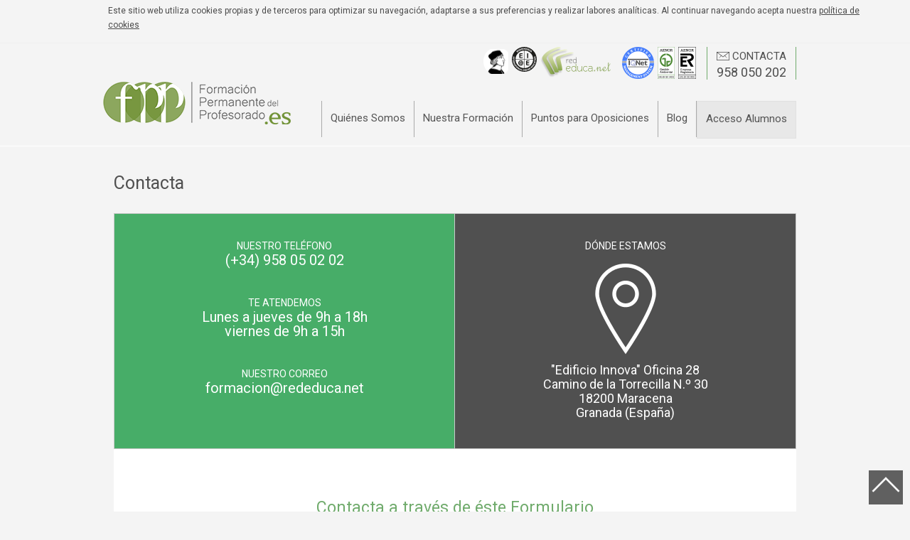

--- FILE ---
content_type: text/html; charset=utf-8
request_url: https://www.formacionpermanentedelprofesorado.es/Contactar
body_size: 7743
content:

<!DOCTYPE html>
<!--[if lte IE 7]> <html class="ie7" lang="es"> <![endif]-->
<!--[if IE 8]>     <html class="ie8" lang="es"> <![endif]-->
<!--[if IE 9]>     <html class="ie9" lang="es"> <![endif]-->
<!--[if !IE]><!--> <html lang="es">             <!--<![endif]-->
    <head>
<meta http-equiv="Content-Type" content="text/html; charset=utf-8" />
        <meta charset="utf-8">
        <meta name="viewport" content="width=device-width, initial-scale=1.0">
        
<script src="https://www.google.com/recaptcha/api/js/recaptcha_ajax.js"></script>
<link rel="shortcut icon" href="/sites/default/files/rededuca_favicon.ico" type="image/x-icon" />
<meta property="og:site_name" content="Formación Permanente del Profesorado" />
<link rel="logo" href="http://www.rededuca.net/sites/default/files/logo_fpdp.svg" type="image/svg" />
<meta property="og:title" content="Contacta" />
<meta name="description" content="Nuestro Teléfono (+34) 958 05 02 02 Te Atendemos Lunes a jueves de 9h a 18h viernes de 9h a 15h Nuestro Correo" />
<meta property="og:description" content="Nuestro Teléfono (+34) 958 05 02 02 Te Atendemos Lunes a jueves de 9h a 18h viernes de 9h a 15h Nuestro Correo" />
<meta name="keywords" content="Formación Permanente del Profesorado,RedEduca,Cursos OnLine,Red Social,Kiosko,FPdP,Cursos Baremables,Cursos Homologados,Oposiciones,Educación,Primaria,Secuandaria,Infantil,Créditos ECTS,Cursos Universitarios,Innovación Educativa,Pedagogía,Cursos OnLine." />
<meta property="og:image" content="http://www.formacionpermanentedelprofesorado.es/sites/default/files/fpdp_logo.png" />
<meta name="copyright" content="Formación Permanente del Profesorado" />
<meta property="og:latitude" content="37.1773" />
<meta property="og:longitude" content="-3.5986" />
<meta property="og:street-address" content="COWOKING, Edificio Centro de Empresas Granada, Oficina 25" />
<meta property="og:locality" content="Granada" />
<meta property="og:region" content="Andalucía" />
<meta property="og:postal-code" content="18000" />
<meta property="og:country-name" content="España" />
<meta property="og:type" content="website" />
<link rel="canonical" href="http://www.formacionpermanentedelprofesorado.es/Contactar" />
<meta property="og:url" content="http://www.formacionpermanentedelprofesorado.es/Contactar" />
<meta name="revisit-after" content="1 day" />
<meta property="fb:admins" content="http://www.facebook.com/pages/Formaci%C3%B3n-Permanente-del-Profesorado/214212008637693" />
<meta property="og:email" content="info@rededuca.net" />
<meta property="og:fax_number" content="958050201" />
<meta property="og:phone_number" content="958050202" />
        <title>Contacta | Formación Permanente del Profesorado</title>
        <link rel="stylesheet" media="all" href="/modules/aggregator/aggregator.css?e" />
<link rel="stylesheet" media="all" href="/modules/node/node.css?e" />
<link rel="stylesheet" media="all" href="/modules/system/defaults.css?e" />
<link rel="stylesheet" media="all" href="/modules/system/system.css?e" />
<link rel="stylesheet" media="all" href="/modules/system/system-menus.css?e" />
<link rel="stylesheet" media="all" href="/modules/user/user.css?e" />
<link rel="stylesheet" media="all" href="/sites/all/modules/cck/theme/content-module.css?e" />
<link rel="stylesheet" media="all" href="/sites/all/modules/ckeditor/ckeditor.css?e" />
<link rel="stylesheet" media="all" href="/sites/all/modules/ctools/css/ctools.css?e" />
<link rel="stylesheet" media="all" href="/sites/all/modules/date/date.css?e" />
<link rel="stylesheet" media="all" href="/sites/all/modules/date/date_popup/themes/datepicker.css?e" />
<link rel="stylesheet" media="all" href="/sites/all/modules/date/date_popup/themes/jquery.timeentry.css?e" />
<link rel="stylesheet" media="all" href="/sites/all/modules/eu-cookie-compliance/css/eu_cookie_compliance.css?e" />
<link rel="stylesheet" media="all" href="/sites/all/libraries/fancybox/jquery.fancybox-1.3.1.css?e" />
<link rel="stylesheet" media="all" href="/sites/all/modules/filefield/filefield.css?e" />
<link rel="stylesheet" media="all" href="/sites/all/modules/lexicon/css/lexicon.css?e" />
<link rel="stylesheet" media="all" href="/sites/all/modules/upload_element/upload_element.css?e" />
<link rel="stylesheet" media="all" href="/sites/all/modules/views_slideshow/contrib/views_slideshow_singleframe/views_slideshow.css?e" />
<link rel="stylesheet" media="all" href="/sites/all/modules/cck/modules/fieldgroup/fieldgroup.css?e" />
<link rel="stylesheet" media="all" href="/sites/all/modules/views/css/views.css?e" />
<link rel="stylesheet" media="all" href="/sites/all/modules/webform/css/webform.css?e" />
<link rel="stylesheet" media="all" href="/sites/all/modules/curso/framework_curso/css/tell_a_friend.css?e" />
<link rel="stylesheet" media="all" href="/sites/all/themes/rededuca/bootstrap/css/bootstrap.css?e" />
<link rel="stylesheet" media="all" href="/sites/all/themes/rededuca/bootstrap/css/bootstrap-responsive.css?e" />
<link rel="stylesheet" media="all" href="/sites/all/themes/rededuca/css/twitter_bootstrap.css?e" />
<link rel="stylesheet" media="all" href="/sites/all/themes/rededuca/css/nivo-slider.css?e" />
	<link href='https://fonts.googleapis.com/css?family=Roboto:400,300italic,300,500,400italic,700,900,500italic' rel='stylesheet' type='text/css'>
        <script type="text/javascript" src="/sites/default/files/js/js_4191fdc240cf1385aafcc3109ab2ee42.js"></script>
<script type="text/javascript">
<!--//--><![CDATA[//><!--
jQuery.extend(Drupal.settings, { "basePath": "/", "currentUser": 0, "fancybox": { "options": { "width": "425", "height": "355", "padding": 10, "margin": 20, "titleShow": true, "titlePosition": "outside", "scrolling": "auto", "showCloseButton": 1, "showNavArrows": 1, "cyclic": 0, "opacity": 0, "overlayShow": 1, "overlayColor": "#666", "overlayOpacity": "0.3", "hideOnOverlayClick": 0, "hideOnContentClick": 1, "enableEscapeButton": 1, "centerOnScroll": 1, "autoScale": true, "easingIn": "swing", "easingOut": "swing", "changeFade": "fast", "changeSpeed": 300, "transitionIn": "fade", "speedIn": 300, "transitionOut": "fade", "speedOut": 300, "onStart": "", "onComplete": "", "onClosed": "", "onCleanup": "", "onCancel": "" }, "selector": "" }, "googleanalytics": { "trackOutbound": 1, "trackMailto": 1, "trackDownload": 1, "trackDownloadExtensions": "7z|aac|arc|arj|asf|asx|avi|bin|csv|doc|exe|flv|gif|gz|gzip|hqx|jar|jpe?g|js|mp(2|3|4|e?g)|mov(ie)?|msi|msp|pdf|phps|png|ppt|qtm?|ra(m|r)?|sea|sit|tar|tgz|torrent|txt|wav|wma|wmv|wpd|xls|xml|z|zip" } });
//--><!]]>
</script>
<script type="text/javascript">
<!--//--><![CDATA[//><!--

            $(document).ready(function () {
                $('#edit-search-block-form-1').focus();
            });
    
//--><!]]>
</script>
<script type="text/javascript">
<!--//--><![CDATA[//><!--
$(function() { Recaptcha.create('6LdO3e0SAAAAAL4lW83fmkO333VMWSjffunfKR96', 'recaptcha_ajax_api_container', {theme: 'clean'});});
//--><!]]>
</script>
        <!--[if IE 7]>
          <link type="text/css" rel="stylesheet" media="all" href="/sites/all/themes/rededuca/css/fix-ie7.css" />        <![endif]-->
        <!--[if IE 8]>
          <link type="text/css" rel="stylesheet" media="all" href="/sites/all/themes/rededuca/css/fix-ie8.css" />        <![endif]-->
        <!--[if lt IE 7]>
          <link type="text/css" rel="stylesheet" media="all" href="/sites/all/themes/rededuca/fix-ie.css" />        <![endif]-->
        <!-- HTML5 element support for IE6-8 -->
        <!--[if lt IE 9]>
          <script src="/sites/all/themes/rededuca/js/html5shiv.js"></script>
        <![endif]-->
	<script type="text/javascript" src="/sites/all/themes/rededuca/js/rededuca.js"></script>
	<!-- Start Alexa Certify Javascript -->
	<script type="text/javascript">
	_atrk_opts = { atrk_acct:"3ppih1a0k7008W", domain:"formacionpermanentedelprofesorado.es",dynamic: true};
	(function() { var as = document.createElement('script'); as.type = 'text/javascript'; as.async = true; as.src = "https://d31qbv1cthcecs.cloudfront.net/atrk.js"; var s = document.getElementsByTagName('script')[0];s.parentNode.insertBefore(as, s); })();
	</script>
	<noscript><img src="https://d5nxst8fruw4z.cloudfront.net/atrk.gif?account=3ppih1a0k7008W" style="display:none" height="1" width="1" alt="" /></noscript>
	<!-- End Alexa Certify Javascript -->
	<meta name="alexaVerifyID" content="YDZpErXINRqSTJJ6z7pyDqwFYEI" />
	<!-- Google Tag Manager -->
		<script>(function(w,d,s,l,i){w[l]=w[l]||[];w[l].push({'gtm.start':
		new Date().getTime(),event:'gtm.js'});var f=d.getElementsByTagName(s)[0],
		j=d.createElement(s),dl=l!='dataLayer'?'&l='+l:'';j.async=true;j.src=
		'https://www.googletagmanager.com/gtm.js?id='+i+dl;f.parentNode.insertBefore(j,f);
		})(window,document,'script','dataLayer','GTM-TZMHF7W');</script>
		<!-- End Google Tag Manager -->
</head>
  <body class=" not-front not-logged-in page-node node-type-webform no-sidebars not-logged-in">
  <!-- Google Tag Manager (noscript) -->
		<noscript><iframe src="https://www.googletagmanager.com/ns.html?id=GTM-TZMHF7W"
		height="0" width="0" style="display:none;visibility:hidden"></iframe></noscript>
		<!-- End Google Tag Manager (noscript) -->	
 
	  <div class="aviso-coronavirus">
		<p class="title">
			Comunicado COVID-19
		</p>
		<p class="info">
			Seguimos trabajando y atendiendo a alumnos actuales y futuros
		</p>
		<a class="enlace-pagina" href="covid-19">
			<span class="mr-2"><i class="fa fa-info-circle" aria-hidden="true"></i></span> Ampliar información
		</a>
	</div>
	
    <div id="cambio_diseño" style="width:600px;height:420px;">
      <img src="sites/all/themes/rededuca/css/img/estrenamos-web.jpg" alt="Cambiamos el diseño de nuestra web" width="600" height="420"/>
    </div>
    <!-- Layout -->
    <header id="navbar" role="banner" class="navbar navbar-fixed-top">
      <div class="navbar-inner">
	    <div class="container">
	      		    <a class="brand" href="/" title="Inicio">
		      <img src="/sites/default/files/fpdp_logo.png" alt="Inicio" />
		    </a>
	      
	      <div class="nav-collapse">
		    <nav role="navigation">
			    <div class="pull-right">
			      <div class="wrapper-contacto">
				<div class="contacto_mail"><a href="/node/375" title="Contacte con nosotros">Contacta</a></div>
				<div class="contacto_tlf">958 050 202</div>
			      </div>
			      <div class="wrapper-sellos">
				<a id="nebrija" href="/cursos-para-oposiciones" title="Universidad de Nebrija" target="_blank">Nebrija</a>
				<a id="euroinnova" href="/masteres-europeos" title="Euroinnova Formación" target="_blank">Euroinnova</a>
				<a id="rededuca" href="http://www.rededuca.net" title="Red Educa" target="_blank">Red Educa</a>
				<span id="iqnet" href="#" title="IQNet - International Certification Network">IQNET</span>
				<span id="aenor_verde" href="#" title="AENOR - Gestión Ambiental">AENOR</span>
				<span id="aenor_negro" href="#" title="AENOR - Empresa Registrada">AENOR</span>
			      </div>
			    </div>
			    <section id="block-menu-primary-links" class="clear-block block block-menu ">
    <div class="inner-section">
        <div class="block-title">
                            <h2 class="titulo_bloque">Menú Principal</h2>
                    </div>
        <div class="content"><ul class="menu"><li class="leaf first"><a href="/Quienes-Somos">Quiénes Somos</a></li>
<li class="expanded"><a href="/nuestra-formacion" class="menu_principal">Nuestra Formación</a><ul class="menu"><li class="leaf first"><a href="/cursos-universitarios">Cursos Universitarios</a></li>
<li class="leaf"><a href="/cursos-universitarios-doble-titulacion">Cursos Universitarios con Doble Titulación</a></li>
<li class="leaf"><a href="/masteres-europeos">Másteres Europeos</a></li>
<li class="leaf"><a href="/cursos-doble-titulacion">Cursos con Doble Titulación</a></li>
<li class="leaf"><a href="/packs-formativos-para-oposiciones">Packs Formativos</a></li>
<li class="leaf last"><a href="/search/apachesolr_search">Encuentra tu Curso</a></li>
</ul></li>
<li class="leaf"><a href="/Cursos-con-Puntos-para-Oposiciones">Puntos para Oposiciones</a></li>
<li class="leaf"><a href="http://redsocial.rededuca.net/" class="menu_principal">Blog</a></li>
<li class="leaf last"><a href="http://campus.rededuca.net">Acceso Alumnos</a></li>
</ul></div>
    </div>
</section>
		    </nav>
	      </div>
	  </div>
      </div>
    </header>
    <!--<div id="header-region" class="clear-block"></div>-->
    <div id="wrapper">
      <div id="container" class="clear-block">

	<div class="clear-block top_content">
	  
	</div>

	
			<div id="center" class="cont-pag-principal">
	      <div class="cont-pag-principal-wrapper" id="squeeze">
		  
		  		  		  <div class="pre-titulo"><h1 class="titulo_bloque">Contacta</h1></div>		  		  		  		  
		  <div class="clear-block sub_title">
		    		  </div>

		  <div class="clear-block">
		    <div id="node-375" class="node">



  
  <div class="content clear-block">
    <div id="contactar_info_wrapper">
	<div class="contactar_zona-zona_superior" id="contactar_zona-datos">
		<div id="contactar_telefono">
			<span class="titulo_item">Nuestro Tel&eacute;fono</span> <span class="texto_item">(+34) 958 05 02 02</span></div>
		<div id="contactar_horario">
			<span class="titulo_item">Te Atendemos</span> <span class="texto_item">Lunes a jueves de 9h a 18h</span> <span class="texto_item">viernes de 9h a 15h</span></div>
		<div id="contactar_email">
			<span class="titulo_item">Nuestro Correo</span> <span class="texto_item"><a href="mailto:formacion@rededuca.net" title="Puede enviarnos un correo electrónico a formacion@rededuca.net">formacion@rededuca.net</a></span></div>
	</div>
	<div class="contactar_zona-zona_superior" id="contactar_zona-ubicacion">
		<div class="contactar_item_sup" id="contactar_nuestro_estamos">
			<span class="titulo_item">D&oacute;nde Estamos</span> <span class="texto_item">&quot;Edificio Innova&quot; Oficina 28</span> <span class="texto_item">Camino de la Torrecilla N.&ordm; 30</span> <span class="texto_item">18200 Maracena</span> <span class="texto_item">Granada (Espa&ntilde;a)</span></div>
	</div>
</div>
<div id="contactar_texto_formulario">
	<h2>
		Contacta a trav&eacute;s de &eacute;ste Formulario</h2>
</div>
<p>&nbsp;</p>
<form action="/Contactar"  accept-charset="UTF-8" method="post" id="webform-client-form-375" class="webform-client-form" enctype="multipart/form-data">
<div><div class="webform-component webform-component-textfield" id="webform-component-nombre"><div class="form-item" id="edit-submitted-nombre-wrapper">
 <input type="text" maxlength="128" name="submitted[nombre]" id="edit-submitted-nombre" size="60" value="" placeholder="Nombre" class="form-text required" />
</div>
</div><div class="webform-component webform-component-textfield" id="webform-component-telefono"><div class="form-item" id="edit-submitted-telefono-wrapper">
 <input type="text" maxlength="128" name="submitted[telefono]" id="edit-submitted-telefono" size="60" value="" placeholder="Teléfono" class="form-text required" />
</div>
</div><div class="webform-component webform-component-textfield" id="webform-component-e-mail"><div class="form-item" id="edit-submitted-e-mail-wrapper">
 <input type="text" maxlength="128" name="submitted[e_mail]" id="edit-submitted-e-mail" size="60" value="" placeholder="Email" class="form-text required" />
</div>
</div><div class="webform-component webform-component-textarea" id="webform-component-observaciones"><div class="form-item" id="edit-submitted-observaciones-wrapper">
 <textarea cols="60" rows="5" name="submitted[observaciones]" id="edit-submitted-observaciones"  placeholder="Comentarios" class="form-textarea"></textarea>
</div>
</div><div class="webform-component webform-component-checkboxes" id="webform-component-politica-de-privacidad"><div class="form-checkboxes"><div class="form-item" id="edit-submitted-politica-de-privacidad-1-wrapper">
 <label class="option" for="edit-submitted-politica-de-privacidad-1"><input type="checkbox" name="submitted[politica_de_privacidad][acepto]" id="edit-submitted-politica-de-privacidad-1" value="acepto"   class="form-checkbox" /> Acepto el <a href="/node/373" target="_blanck">Pol&iacute;tica de Privacidad</a> y la <a href="/node/374" target="_blanck">Condiciones de Uso de Formación Permanente del Profesorado</a></label>
</div>
</div></div><input type="hidden" name="details[sid]" id="edit-details-sid" value=""  />
<input type="hidden" name="details[page_num]" id="edit-details-page-num" value="1"  />
<input type="hidden" name="details[page_count]" id="edit-details-page-count" value="1"  />
<input type="hidden" name="details[finished]" id="edit-details-finished" value="0"  />
<input type="hidden" name="form_build_id" id="form-MZh_-UF5VTx3WFD6KnpriHI-j5Kcpfe-uB-2nlM7Vjg" value="form-MZh_-UF5VTx3WFD6KnpriHI-j5Kcpfe-uB-2nlM7Vjg"  />
<input type="hidden" name="form_id" id="edit-webform-client-form-375" value="webform_client_form_375"  />
<div class="form-item" id="edit-honeypot-drupal-wrapper">
 <input type="text" maxlength="128" name="seguridad_drupal" id="edit-honeypot-drupal" size="60" value="" style="display:none;" class="form-text" />
</div>
<div id="edit-actions" class="form-actions form-wrapper"><fieldset class="captcha"><legend>CAPTCHA</legend><div class="description">Esta pregunta se hace para comprobar que es usted una persona real e impedir el envío automatizado de mensajes basura.</div><input type="hidden" name="captcha_sid" id="edit-captcha-sid" value="161694"  />
<input type="hidden" name="captcha_token" id="edit-captcha-token" value="685a2f6ec215003fc563db2ee4c9c6d4"  />
<input type="hidden" name="captcha_response" id="edit-captcha-response" value="reCAPTCHA"  />
<div class="form-item">
 <div id="recaptcha_ajax_api_container"></div>
</div>
</fieldset>
<input type="submit" name="op" id="edit-submit" value="Enviar"  class="form-submit" />
</div>
</div></form>
  </div>
    
           
    
  <div class="clear-block">
    <div class="meta">
        </div>

      </div>

</div>
		  </div>

		  	      </div>
	</div> <!-- #center -->

	      </div> <!-- /container -->
    </div>
    <div id="btn_subir_scroll" class="no_text_link">Subir</div>
    <div id="footer">
      <div id="footer_interior">
	<div class="footer_superior">
	  <section id="block-block-2" class="clear-block block block-block ">
    <div class="inner-section">
        <div class="block-title">
                    </div>
        <div class="content"><ul class="enlaces_footer">
	<li>
		<a href="/cursos-para-oposiciones" title="Cursos para Opositores">Cursos para Opositores</a></li>
	<li>
		<a href="/cursos-universitarios-doble-titulacion" title="Cursos con Doble Titulación">Cursos con Doble Titulaci&oacute;n</a></li>
	<li>
		<a href="/masteres-europeos" title="Másters Europeos">M&aacute;steres Europeos</a></li>
</ul>
</div>
    </div>
</section>
<section id="block-block-1" class="clear-block block block-block ">
    <div class="inner-section">
        <div class="block-title">
                    </div>
        <div class="content"><ul class="enlaces_footer">
	<li>
		<a href="/Quienes-Somos" title="Quiénes somos">Qui&eacute;nes somos</a></li>
	<li>
		<a href="http://www.rededuca.net/acceso" title="Acceso Alumnos">Acceso Alumnos</a></li>
	<li>
		<a href="/estamos-trabajando" title="Invitar a un Amigo">Invitar a un Amigo</a></li>
	<li>
		<a href="/nuestra-formacion" title="Nuestra formación">Nuestra formaci&oacute;n</a></li>
</ul>
</div>
    </div>
</section>
<section id="block-block-41" class="clear-block block block-block ">
    <div class="inner-section">
        <div class="block-title">
                    </div>
        <div class="content"><div class="footer_grupo_icono">
	    <a title="Inicio" href="/" id="footer_icono">Inicio</a>
	  </div></div>
    </div>
</section>
<section id="block-block-18" class="clear-block block block-block ">
    <div class="inner-section">
        <div class="block-title">
                    </div>
        <div class="content"><ul class="enlaces_footer">
	<li>
		<a href="/cursos-animacion-la-lectura" title="Animación a la Lectura">Animaci&oacute;n a la Lectura</a></li>
	<li>
		<a href="/cursos-atencion-la-diversidad" title="Atención a la Diversidad">Atenci&oacute;n a la Diversidad</a></li>
	<li>
		<a href="/cursos-direccion-y-gestion" title="Dirección y Gestión">Direcci&oacute;n y Gesti&oacute;n</a></li>
	<li>
		<a href="/cursos-educacion-para-la-igualdad" title="Educación para la Igualdad">Educaci&oacute;n para la Igualdad</a></li>
	<li>
		<a href="/cursos-evaluacion" title="Evaluación">Evaluaci&oacute;n</a></li>
	<li>
		<a href="/cursos-formacion" title="Formación">Formaci&oacute;n</a></li>
	<li>
		<a href="/cursos-gestion-de-la-convivencia" title="Gestión de la Convivencia">Gesti&oacute;n de la Convivencia</a></li>
	<li>
		<a href="/cursos-ocio-y-tiempo-libre" title="Ocio y Tiempo Libre">Ocio y Tiempo Libre</a></li>
	<li>
		<a href="/cursos-orientacion-y-tutoria" title="Orientación y Tutoría">Orientaci&oacute;n y Tutor&iacute;a</a></li>
	<li>
		<a href="/cursos-prl" title="P.R.L.">P.R.L.</a></li>
	<li>
		<a href="/cursos-psicologia" title="Psicología">Psicolog&iacute;a</a></li>
	<li>
		<a href="/cursos-recursos" title="Recursos">Recursos</a></li>
	<li>
		<a href="/cursos-tic" title="T.I.C.">T.I.C.</a></li>
	<li>
		<!--<a href="cursos-low-cost" title="Low Cost">Low Cost</a></li>-->
</ul>
</div>
    </div>
</section>
<section id="block-framework_curso-11" class="clear-block block block-framework_curso ">
    <div class="inner-section">
        <div class="block-title">
                            <h2 class="titulo_bloque">Chat Flotante Footer</h2>
                    </div>
        <div class="content"><link rel="stylesheet" type="text/css" href="/sites/all/modules/curso/framework_curso/css/chat.css">
<script src="/sites/all/modules/curso/framework_curso/js/chat.js"></script>
<script src="/sites/all/modules/curso/framework_curso/js/jquery.cookie.min.js"></script>
<div id="telephone-whatsapp-movil">
    <img src="/sites/all/modules/curso/framework_curso/imagenes/gif_movil.gif">
</div>
</div>
    </div>
</section>
	</div>
	<div class="footer_inferior">
	  <div class="wrapper_izquierdo">
	    <div class="footer_grupo_aviso">
	      <ul>
		<li class="first"><a href="/node/374" title="Condiciones de Uso">Condiciones de Uso</a></li>
		<li><a href="/node/373" title="Política de Privacidad">Política de Privacidad</a></li>
		<li><a href="/node/1544" title="Política de Cookies">Política de Cookies</a></li>
    <li><a href="/node/3652" title="Condiciones de Matriculación">Condiciones de Matriculación</a></li>
	      </ul>
	    </div>
	  </div>
	  <div class="footer_grupo_redsocial">
	    <ul>
	      <li class="first"><a id="footer_twitter" class="no_text_link" href="http://twitter.com/#!/Red_Educa" title="Twitter">Twitter</a></li>
	      <li><a id="footer_facebook" class="no_text_link" href="http://www.facebook.com/pages/Formación-Permanente-del-Profesorado/214212008637693" title="Facebook">Facebook</a></li>
	      <li><a id="footer_youtube" class="no_text_link" href="http://www.youtube.com/user/RedEduca" title="YouTube">YouTube</a></li>
	      <li><a id="footer_linkedin" class="no_text_link" href="http://www.linkedin.com/company/red-educa?goback=.fcs_*2_red+educa_false_*2_*2_*2_*2_*2_*2_*2_*2_*2_*2_*2_*2&trk=company_logo" title="LinkedIn">LinkedIn</a></li>
	    </ul>
	    <div class="footer_grupo_firma">
	      <span>Euroinnova Formación S.L. 2014.</span>
	      <span>Todos los Derechos Reservados.</span>
	    </div>
	  </div>
	  <div class="footer_grupo_contacto">
	    <ul>
  	      <li class="first"><a href="/node/375" title="Contacte con nosotros">Contacta</a></li>
	      <li><span>(+34) 958 05 02 02</span></li>
	      <li><a href="mailto:formacion@rededuca.net">formacion@rededuca.net</a></li>
	    </ul>
	  </div>
	</div>
      </div>
    </div>
    <script type="text/javascript" src="/sites/default/files/js/js_3dc6dd08a216298a97f87ea54427b3fe.js"></script>
<script type="text/javascript">
<!--//--><![CDATA[//><!--
jQuery.extend(Drupal.settings, { "eu_cookie_compliance": { "popup_enabled": 1, "popup_agreed_enabled": 0, "popup_hide_agreed": 1, "popup_clicking_confirmation": 1, "popup_html_info": "\n\x3cdiv\x3e\n  \x3cdiv class =\"popup-content info\"\x3e\n    \x3cdiv id=\"popup-text\"\x3e\n      \x3cp\x3eEste sitio web utiliza cookies propias y de terceros para optimizar su navegaci\x26oacute;n, adaptarse a sus preferencias y realizar labores anal\x26iacute;ticas. Al continuar navegando acepta nuestra \x3ca href=\"/politica-privacidad\" title=\"Política de Cookies Red Educa\"\x3epol\x26iacute;tica de cookies\x3c/a\x3e\x3c/p\x3e    \x3c/div\x3e\n    \x3cdiv id=\"popup-buttons\"\x3e\n      \x3cbutton type=\"button\" class=\"agree-button\"\x3eYes, I agree\x3c/button\x3e\n      \x3cbutton type=\"button\" class=\"find-more-button\"\x3eNo, I want to find out more\x3c/button\x3e\n    \x3c/div\x3e\n  \x3c/div\x3e\n\x3c/div\x3e\n", "popup_html_agreed": "\n\x3cdiv\x3e\n  \x3cdiv class =\"popup-content agreed\"\x3e\n    \x3cdiv id=\"popup-text\"\x3e\n      \x3ch2\x3e	Thank you for accepting cookies\x3c/h2\x3e\n\x3cp\x3eYou can now hide this message or find out more about cookies.\x3c/p\x3e\n    \x3c/div\x3e\n    \x3cdiv id=\"popup-buttons\"\x3e\n      \x3cbutton type=\"button\" class=\"hide-popup-button\"\x3eHide this message \x3c/button\x3e\n      \x3cbutton type=\"button\" class=\"find-more-button\" \x3eMore information on cookies\x3c/button\x3e\n    \x3c/div\x3e\n  \x3c/div\x3e\n\x3c/div\x3e\n", "popup_height": "auto", "popup_width": "100%", "popup_delay": 1000, "popup_link": "node/373", "popup_position": 1, "popup_language": "es" } });
//--><!]]>
</script>
<script type="text/javascript">
<!--//--><![CDATA[//><!--
var _gaq = _gaq || [];_gaq.push(["_setAccount", "UA-48592186-2"]);_gaq.push(["_trackPageview"]);(function() {var ga = document.createElement("script");ga.type = "text/javascript";ga.async = true;ga.src = ("https:" == document.location.protocol ? "https://ssl" : "http://www") + ".google-analytics.com/ga.js";var s = document.getElementsByTagName("script")[0];s.parentNode.insertBefore(ga, s);})();
//--><!]]>
</script>
    <!-- /layout -->

    <div style="display: none;">
      <!-- Google Code para etiquetas de remarketing -->
      <!--------------------------------------------------
      Es posible que las etiquetas de remarketing todavía no estén asociadas a la información de identificación personal o que estén en páginas relacionadas con las categorías delicadas. Para obtener más información e instrucciones sobre cómo configurar la etiqueta, consulte http://google.com/ads/remarketingsetup.
      --------------------------------------------------->
      <script type="text/javascript">
      /* <![CDATA[ */
      var google_conversion_id = 1020703935;
      var google_custom_params = window.google_tag_params;
      var google_remarketing_only = true;
      /* ]]> */
      </script>
      <script type="text/javascript" src="//www.googleadservices.com/pagead/conversion.js">
      </script>
      <noscript>
      <div style="display:inline;">
      <img height="1" width="1" style="border-style:none;" alt="" src="//googleads.g.doubleclick.net/pagead/viewthroughconversion/1020703935/?value=0&amp;guid=ON&amp;script=0"/>
      </div>
      </noscript>
    </div>

  </body>
</html>


--- FILE ---
content_type: text/css
request_url: https://www.formacionpermanentedelprofesorado.es/sites/all/modules/lexicon/css/lexicon.css?e
body_size: 762
content:

abbr.lexicon-indicator,
acronym.lexicon-indicator,
sup.lexicon-indicator,
span.lexicon-indicator,
a.lexicon-indicator,
a.lexicon-icon,
dfn.lexicon-indicator,
img.lexicon-indicator {
  cursor: help;
}

span.lexicon-term {
  text-decoration: none;
  border-bottom: 1px dotted;
  cursor: help;
}

a.lexicon-term {
  text-decoration: none;
  border-bottom: 1px dotted #080;
  color: #080;
  cursor: help;
}

dl.lexicon-list > dt {
  font-weight: bold;
}

dl.lexicon-list > dd {
  font-weight: normal;
  font-size: 75%;
  margin-left: 15px;
}

dl.lexicon-list dt.depth1 {
  padding-left: 10px;
}

dl.lexicon-list dt.depth2 {
  padding-left: 20px;
}

dl.lexicon-list dt.depth3 {
  padding-left: 30px;
}

.lexicon-list dt {
  padding-top: 7px;
  clear: both;
}

td.lexicon-list-description {
  padding-left: 1em !important;
  font-style: italic;
  font-size: 90%;
}

a.lexicon-edit-term {
  font-size: 75%;
  font-weight: normal;
  margin-left: 2.0em;
}

a.lexicon-search-term {
  font-size: 75%;
  font-weight: normal;
  margin-left: 2.0em;
}

p.lexicon-description {
  margin: 0px 2.0em 0.5em 2.0em;
  text-indent: 0;
}

div.lexicon-letter {
  clear: both;
  text-align: center;
  font-size: 150%;
  font-weight: bold;
  text-transform: uppercase;
}

.lexicon-synonyms {
  font-style: italic;
  color: #888888;
}

.lexicon-related {
  font-style: italic;
  color: #888888;
}

.lexicon-related a {
  text-decoration: underline;
}

.lexicon-related a:visited {
  text-decoration: underline;
}

.lexicon-related a:link {
  text-decoration: underline;
}

.lexicon-links {
  text-align: center;
  background-color: #eeeeff;
  color: #888888;
}

.lexicon-links a {
  font-size: 140%;
  text-transform: uppercase;
}

.lexicon-alphabar-instructions {
  font-size: 89%;
  font-style: italic;
}

.lexicon-admin-links {
  clear: both;
  margin: 0.5em 0 0 3.0em;
}

.lexicon-admin-links li a {
  padding: 5px;
}

.lexicon-list dt img {
  float: left;
}  

.lexicon-list .taxonomy_image_wrapper {
  width: 70px;
  float: left;
}

a.clicktip_target {
  font-style:normal;
}

span.clicktip_target {
  font-style:normal;
}

html > body .hovertip_wrap3 {
  background-color: #ffdab9;
  border: 3px outset #d2691e;
}

.hovertip h2 {
  margin: 0;
  padding: 0;
  background-color: #D2691E;
  color: #ffffff;
}

a.hovertip_target {
  font-style:normal;
  border-bottom: 3px double #992222;
}

span.hovertip_target {
  font-style:normal;
  border-bottom: 3px double #992222;
}

.lexicon_radios .form-radios {
  margin-top: 0;
}

.lexicon_radios .form-item {
  margin-top: 0;
  margin-bottom: 0;
}

.lexicon_checkboxes .form-checkboxes {
  margin-top: 0;
}

.lexicon_checkboxes .form-item {
  margin-top: 0;
  margin-bottom: 0;
}

.lexicon_radios label.option {
  margin-right: 1em;
  float: left;
  border: 1px dotted #666666;
  padding: 0 4px 1px 0;
}

.lexicon_radios .form-item .description {
  clear: both;
}

.lexicon_checkboxes label.option {
  margin-right: 1em;
  float: left;
  padding: 0 4px 1px 0;
}

.lexicon_checkboxes .form-item .description {
  clear: both; 
}

.lexicon-detailed {
}

.lexicon-detailed h2 {
  margin-left: 10px;
}

.lexicon-detailed legend {
  text-indent: 0;
}

.lexicon-detailed-link {
  font-size: 89%;
  text-indent: 2em;
}

.lexicon-interval .description {
  display: block;
}

.block-lexicon {
  font-size: 89%;
}

.lexicon-block-term-name {
  font-weight: bold;
}

span.hovertip img {
  text-align: left;
  margin-right: 5px;
}


--- FILE ---
content_type: text/css
request_url: https://www.formacionpermanentedelprofesorado.es/sites/all/modules/curso/framework_curso/css/tell_a_friend.css?e
body_size: 744
content:
/*************/
h2.titulo-tell_a_friend {
    font-size: 18px;
    height: 28px;
    margin: 0;
    padding-top: 6px;
    text-align: left;
    width: 95%;
    color: #ffffff;
    float: left;
    padding-left: 11px;
}

.form-tell_a_friend-wrapper {
	display: none;
	background-color: #4b4b4b;
	width: 720px;
	border-radius: 5px;
}

.form_tell_a_friend {
	padding: 10px;
	position: relative; 
	*position: absolute;
	*right: 35px;
	z-index: 101;
	-moz-border-radius-bottomleft: 5px;
	-moz-border-radius-topleft: 5px;
	-moz-border-radius-topright: 5px;
	border-top: 1px solid #FFC96D;
	width: 700px;
	*bottom: 10px;
	overflow: hidden;
	margin-bottom: 0;
}

.form_tell_a_friend div div {
	margin: 0 0 3px;
	padding: 0;
}

.form_tell_a_friend label {
	color: #505050;
	float: left;
	font-size: 12px;
	font-weight: normal;
	margin-right: 12px;
	text-align: left;
	width: auto;
	margin-bottom: 0;
}

.form_tell_a_friend #edit-curso-form-tell-a-friend-comentario-wrapper label {
	width: auto;
}

.form_tell_a_friend input {
	margin-bottom: 0 !important;
}

/*******************************/
.form_tell_a_friend input,.form_tell_a_friend textarea {
	font-size: 10px;
	width: 200px;
	border: 1px solid #d2d2d2 !important;
	background: #ffffff none repeat scroll 0 0;
}

.form_tell_a_friend textarea {
	font-size: 11px;
	width: 432px;
	height: 103px;
}

.form_tell_a_friend .form-submit {
	float: right;
	text-align: center;
	width: 90px;
	background: #70ab6c none repeat scroll 0 0;
	color: #ffffff;
	padding: 5px 0;
}

.form_tell_a_friend .form-submit:hover {
    background-color: #83b97f;
    cursor: pointer;
}

.form_tell_a_friend .fieldset_left fieldset {
	float: left;
	border: 0;
	margin: 0;
	padding: 0;
}

.form_tell_a_friend .fieldset_right fieldset {
	float: left;
	border: 0;
	margin: 0;
	padding: 0;
}

.hihgtlightGreen {
	background: #FCFFAF !important;
}

.preloader_t_a_f {
	display: none;
	float: right;
}

.cerrar_t_a_f {
	position: relative;
	bottom: -2px;
	float: right;
	left: -4px;
	cursor: pointer;
}
/*********/
.form_tell_a_friend .fieldset_left {
	float: left;
	width: 253px;
}
/*********/
.form_tell_a_friend .fieldset_right {
	float: left;
	width: 446px;
}

#iconos_acciones .cerrar_t_a_f {
	float: none;
	position: static;
}
.container_lopd label{
	width: auto;
	}
	
.container_lopd .form-item{
	width: 100%;
	}
#edit-lopd-lopd-1-wrapper input{	
	/*width: 30px !important;*/
	}
#edit-lopd-lopd-1-wrapper label{	
	width:344px !important;
	text-align: left;
	}
	
#edit-lopd-lopd-1-wrapper label a {
    color: #70ab6c;
}
#edit-lopd-lopd-1-wrapper label a:hover {
    color: #83b97f;
}
.form_tell_a_friend .container_lopd div,
.form_tell_a_friend .container_lopd{
	padding-left: 0;
	}
.form_tell_a_friend #edit-lopd-lopd-1-wrapper input{
	background: none repeat scroll 0 0 none;
    border: medium none !important;
}

--- FILE ---
content_type: text/css
request_url: https://www.formacionpermanentedelprofesorado.es/sites/all/themes/rededuca/css/twitter_bootstrap.css?e
body_size: 20923
content:
/*
#header {
  padding: 2em 0 0;
}

#header .brand {
  float: left;
  margin: 0 1em 2em 0;
}

#header #site-name-slogan {
  float: left;
  margin: 0 0 2em;
}

#navbar {
  clear: both;
}

#navbar .slogan {
  float: left;
  display: block;
  margin-left:-10px;
  padding: 11px 0px 0px;
  font-size:15px;
  line-height: 1;
}
*/

/* ZONA DE ADMINISTRACION */
.icon_admin_list a {
    margin-right: 5px;
}

.page-admin .button-actions-wrapper {
    display: block;
    margin: 10px 0;
}

.button-review-courses {
    background-color: #3D3D3D;
    color: #FFFFFF;
    margin-right: 10px;
    padding: 5px 10px;
}

.button-reload-urls {
    background-color: #3D3D3D;
    color: #FFFFFF;
    margin-right: 10px;
    padding: 5px 10px;
}

.button-search-pdfs {
    background-color: #3D3D3D;
    color: #FFFFFF;
    margin-right: 10px;
    padding: 5px 10px;
}

.button-search-imgs {
    background-color: #0088cc;
    color: #FFFFFF;
    margin-right: 10px;
    padding: 5px 10px;
}

.button-delete-updates {
    background-color: #FF9F05;
    color: #FFFFFF;
    margin-right: 10px;
    padding: 5px 10px;
}

.button-execute-action {
    background-color: #98BC59;
    color: #FFFFFF;
    margin-right: 10px;
    padding: 5px 10px;
}

.button-clear-cache {
    background-color: #CA4C3F;
    color: #FFFFFF;
    padding: 5px 10px;

}

.button-review-courses:hover,
.button-reload-urls:hover,
.button-search-pdfs:hover,
.button-search-imgs:hover,
.button-clear-cache:hover,
.button-delete-updates:hover,
.button-execute-action:hover {
    color: #ffffff;
}

.autosincro-normal-ok {
    color: #98BC59;
}

.autosincro-normal-processing {
    color: #CA4C3F;
}

/* ZONA DE ADMINISTRACION */

@font-face {
    font-family: 'Comfortaa_regular';
    src: url('./fonts/Comfortaa_Regular.eot');
    src: url('./fonts/Comfortaa_Regular.eot?#iefix') format('embedded-opentype'),
        url('./fonts/Comfortaa_Regular.ttf') format('truetype');
    font-weight: normal;
    font-style: normal;
}

@font-face {
    font-family: 'Comfortaa_bold';
    src: url('./fonts/Comfortaa_Bold.eot');
    src: url('./fonts/Comfortaa_Bold.eot?#iefix') format('embedded-opentype'),
        url('./fonts/Comfortaa_Bold.ttf') format('truetype');
    font-weight: normal;
    font-style: normal;
}

body {
    /*padding-top: 60px;*/
    font-family: "Roboto";
    color: #505050;
}

.navbar-fixed-top {
    margin-bottom: 40px;
    border-bottom: 1px solid #ffffff;
    padding-top: 5px;
}

.front .navbar-fixed-top {
    margin-bottom: 0;
}

/* Fix Toolbar for .navbar-fixed-top */
body.toolbar .navbar-fixed-top {
    top: 30px;
}

body.toolbar-drawer .navbar-fixed-top {
    top: 65px;
}

@media(min-width: 980px) {
    body.toolbar { padding-top: 90px !important; }
    body.toolbar-drawer { padding-top: 125px !important; }
}

html.overlay-open .navbar-fixed-top {
    z-index: 400;
}

.node a,
.node a:hover {
    color: #70ab6c;
}
/* Admin toolbar fix */
body.admin-expanded.admin-vertical.admin-nw .navbar,
body.admin-expanded.admin-vertical.admin-sw .navbar {
    margin-left: 260px;
}

div#admin-toolbar {
    z-index: 500;
}

.submitted {
    margin-bottom: 1em;
    font-style: italic;
    font-weight: normal;
    color: #777;
}

#btn_subir_scroll {
    background: url("img/formador-flecha.png") no-repeat scroll 0 0 transparent;
    bottom: 10px;
    cursor: pointer;
    height: 48px;
    position: fixed;
    right: 10px;
    width: 48px;
    z-index: 8999;
}

#btn_subir_scroll:hover {
    background-position: -48px 0;
}

#cambio_diseño {
    display: none;
}

/* System base fix */
.container-inline div, .container-inline label {
    display: block;
}

/* Default form fields to auto */
input, textarea, select, .uneditable-input {
    width:auto;
}

/* throbber fix */
html.js input.form-autocomplete {
    background-position: 100% 7px; /* LTR */
    background-repeat: no-repeat;
}
html.js input.throbbing {
    background-position: 100% -13px; /* LTR */
}

.navbar-search .control-group {
    margin-bottom:0px;
}

input.error {
    color: #B94A48;
    border-color: #B94A48;
}

.footer {
    margin-top: 45px;
    padding: 35px 0 36px;
    border-top: 1px solid #E5E5E5;
}

#wrapper {
    padding-bottom: 20px;
}

.front #wrapper {
    /*background-image: url(img/pixel-verde.jpg);*/
    background-position: left bottom;
    background-repeat: repeat-x;
}

.center_minimal {
    float: left;
    width: 500px;
}

/* CLASES GENERICAS */
.no_text_link {
    text-indent: -9000px;
    display: block;
}

.form-item input.error, .form-item textarea.error {
    border: 1px solid #c52020 !important;
    color: #363636;
}

.sidebar-left .cont-pag-principal-wrapper{
    max-width: 720px;
    float: right;
    padding: 0 5px;
}


/* CLASES GENERICAS */

/* SLIDER */
.nivoSlider a.nivo-imageLink {
    width: 960px !important;
    height: 355px !important;
}

.slider-wrapper {
    background-color: #f9f9f9;
    height: 355px;
    margin-bottom: 20px;
}

.nivo-caption{
    bottom: auto;
    left: 190px;
    margin-right: 0;
    right: 0;
    top: 15px;
    width: 431px;
}

.nivo-caption h2, .nivo-caption h3{
    text-align: left;
    color:#91b74a;
    line-height: 30px;
    font-style: normal;
    text-transform: uppercase;
    margin: 7px 5px;
}

.nivo-caption h2 {font-size: 34px;}
.nivo-caption h3 {font-size: 20px;}

.nivo-caption h2.slider_portada{font-size: 30px;margin: 5px;}
.nivo-caption h3.slider_portada{font-size: 20px;margin:5px;}

.nivo-caption h2.texto_slider_seminario {font-size:25px;padding-top:-2px;width:665px;line-height:22px;}
.nivo-caption h3.sub-texto_slider_seminario {font-size:15px;margin:0; font-weight: normal;}
.nivo-caption h3.sub-texto_slider_seminario strong {
    font-weight: bold;
}

/* BLOQUES */
.w33 {
    width: 287px;
    margin-right: 29px;
}

.left {
    float: left;
}

.block_last {
    margin-right: 0;
}

.block-views {
    background-color: #FFFFFF;
    border: none;
    margin: 0;
    padding: 15px 16px;
    width: 288px;
}

.block-views .block-title {
    background-position: left top;
    background-repeat: no-repeat;
    position: relative;
    width: 288px;
    background-position: left 8px;
}

.curso_para_oposiciones_wrapper .block-title,
.curso_para_oposiciones_listado_wrapper .block-title {
    background-image: url(img/oposiciones.png);
}

.curso_universitario_doble_titulacion_wrapper .block-title,
.curso_universitarios_con_doble_titulacion_listado_wrapper .block-title,
.curso_universitario_wrapper .block-title{
    background-image: url(img/doble-titulacion.png);
}

/*.curso_universitario_wrapper .block-title,*/
.curso_universitarios_listado_wrapper .block-title {
    background-image: url(img/universitarios.png);
}

.curso_con_certificacion_wrapper .block-title,
.curso_con_certificacion_listado_wrapper .block-title {
    background-image: url(img/certificados.png);
}

.masters_europeos_wrapper .block-title {
    background-image: url(img/europeos.png);
}

.curso_promocion_wrapper .block-title {
    background-image: url(img/masteres-universitarios.png);
}

.block-views h2 {
    font-size: 17px;
    border-bottom: 2px solid #70ab6c;
    line-height: inherit;
    font-weight: normal;
    height: 44px;
    padding-left: 40px;
}

.block-views h2 a {
    display: block;
}

.block-views .block-title strong {
    display: block;
    color: #70ab6c;
}

#block-views-listado_de_cursos-block_10 h2 {
    border-bottom-color: #2ea1ca;
}

.block-views h2 a:hover {
    text-decoration: none;
    color: #70ab6c;
}

.block-views h2 a:hover strong {
    color: #505050;
}

#block-views-listado_de_cursos-block_10 h2 a:hover {
    color: #2ea1ca;
}

.block-views .views-row {
    text-align: left;
    background-image: url(img/punto_cursos.png);
    background-repeat: no-repeat;
    background-position: left 13px;
    height: 49px;
    padding: 8px 0 8px 15px;
    border-bottom: 1px dashed #bbbbbb;
    position: relative;
    width: 273px;
}

.block-views .views-row-last {
    border-bottom: none;
}

.block-views a {
    color: #505050;
}

.block-views .view-listado-de-cursos a {
    color: #505050;
    display: block;
}

.block-views .view-listado-de-cursos a:hover {
    color: #ffffff;
    background-color: #70ab6c;
}

.view-Blog-portada a {
    font-weight: bold;
}

.view-Blog-portada a:hover {
    color: #70ab6c;
}

#block-views-listado_de_cursos-block_10 .view-footer {
    overflow: hidden;
    background-image: url(img/unir_115_46.png);
    background-position: left;
    background-repeat: no-repeat;
}

.block-views .view-footer {
    padding: 0 10px;
    position: relative;
}

.block-views .view-footer a {
    background-repeat: no-repeat;
    display: block;
}

.block-views .view-footer .avanzar_curso {
    width: 60px;
    float: left;
    margin-left: 96px;
    margin-bottom: 5px;
}

.block-views .view-footer .mostrar_mas {
    float: left;
    margin-top: 17px;
    margin-left: 60px;
}

.block-views .view-footer .avanzar_curso div {
    height: 25px;
}

.block-views .view-footer a.avanzar_curso-subir {
    background-image: url(img/flecha-formacion-arriba-off.png);
    height: 25px;
    width: 60px;
    display: none;
}

.block-views .view-footer a.avanzar_curso-bajar {
    background-image: url(img/flecha-formacion-abajo-off.png);
    height: 25px;
    width: 60px;
    margin-bottom: 5px;
}

.block-views .view-footer a.avanzar_curso-subir:hover {
    background-image: url(img/flecha-formacion-arriba-on.png);
}

.block-views .view-footer a.avanzar_curso-bajar:hover {
    background-image: url(img/flecha-formacion-abajo-on.png);
}

.block-views .view-footer .mostrar_mas a {
    background-color: #70AB6C;
    background-image: url("img/ver-lista-completa.png");
    background-position: 2px 3px;
    color: #FFFFFF;
    height: 25px;
    padding: 2px 5px 0 25px;
}

.block-views .view-footer .mostrar_mas a:hover {
    text-decoration: none;
    background-color: #83b97f;
}

.block-views .view-footer .mostrar_menos a {
    width: 37px;
    height: 32px;
    background-image: url(img/-.png);
    margin-top: 5px;
}

.w66 {
    width: 633px;
    margin-right: 24px;
}

.w50 {
    width: 468px;
}

.canal_youtube_wrapper {
    background-color: #303030;
    padding-left: 10px;
    border-radius: 5px;
    margin-top: 30px;
}

.canal_youtube_wrapper .block-title {
    background-image: url(img/cine.png);
    background-repeat: no-repeat;
    height: 42px;
    margin-left: -20px;
    margin-top: -20px;
    padding-left: 54px;
    padding-top: 10px;
}

.canal_youtube_wrapper h2 {
    font-family: Comfortaa_regular, Helvetica, arial;
    border-bottom: 1px solid #7f7f7f;
    font-weight: normal;
    font-size: 23px;
    color: #ffffff;
    line-height: normal;
    width: 428px;
}

.canal_youtube_wrapper #canal_youtube_izquierda {
    float: left;
    margin-right: 8px;
}

.canal_youtube_wrapper #canal_youtube_derecha {
    float: left;
    width: 150px;
    line-height: 15px;
}

.canal_youtube_wrapper iframe {
    border: 1px solid #7f7f7f;
}

.no_display {
    display: none;
}

.w100 {
    width: 960px;
}

.listados_completos_front {
    position: absolute;
    background-color: #ffffff;
    z-index: 1000;
    box-shadow: 3px 0 5px;
    margin-top: -10px;
}

.listados_completos_front .views-row {
    float: left;
    margin-right: 13px;
    width: 285px;
}

.listados_completos_front .views-row-last {
    border-bottom: 1px dashed #545454;
}

.block_kiosco_wrapper {
    padding-bottom: 10px;
    margin: 30px auto 0px;
    background-color: #ffffff;
    width: 455px;
}

.block_kiosco_wrapper .block-title {
    overflow: hidden;
    border-bottom: 2px solid #c44e4a;
}

.block_kiosco_wrapper h2.titulo_bloque {
    float: left;
    margin: 0;
    padding-top: 17px;
    line-height: 20px;
    padding-bottom: 10px;
}

.block_kiosco_wrapper h2.titulo_bloque a {
    color: #424242;
    font-weight: normal;
    font-size: 30px;
}

.block_kiosco_wrapper h2.titulo_bloque a:hover {
    background-color: #CA4C3F;
    color: white;
    text-decoration: none;
}

.block_kiosco_wrapper .sub_title_kiosco {
    font-family: Georgia;
    color: #909090;
    font-size: 25px;
    font-weight: normal;
}

#submenu_kiosco {
    float: right;
    padding-top: 20px;
    padding-bottom: 0;
}

#submenu_kiosco li {
    float: left;
    list-style: none;
    padding: 2px 6px 0 2px;
    background-color: #a0a0a0;
    border-right: 1px solid #ffffff;
}

#submenu_kiosco li a {
    color: #ffffff;
}

#submenu_kiosco li#portada_kiosco_wrapper {
    background-color: transparent;
    border-right: none;
    text-indent: -9000px;
    width: 20px;
    margin-right: 2px;
}

#submenu_kiosco li#portada_kiosco_wrapper a {
    width: 20px;
    height: 20px;
    display: block;
}

#submenu_kiosco li a:hover {
    text-decoration: none;
}

#noticias_kiosco_wrapper {
    border-bottom: 3px solid #596ebc;
}

#comentando_kiosco_wrapper {
    border-bottom: 3px solid #37a7df;
}

#oposiciones_kiosco_wrapper {
    border-bottom: 3px solid #35d8ba;
}

#convocatorias_kiosco_wrapper {
    border-bottom: 3px solid #2e608e;
}

#catedra_kiosco_wrapper {
    border-bottom: 3px solid #99afff;
    border-right: none;
}

#portada_kiosco_wrapper {
    background-image: url(img/home-kiosco_off.png);
    background-repeat: no-repeat;
    background-position: center;
}

#noticias_kiosco_wrapper:hover {
    background-color: #596ebc;
}

#comentando_kiosco_wrapper:hover {
    background-color: #37a7df;
}

#oposiciones_kiosco_wrapper:hover {
    background-color: #35d8ba;
}

#convocatorias_kiosco_wrapper:hover {
    background-color: #2e608e;
}

#catedra_kiosco_wrapper:hover {
    background-color: #99afff;
}

#portada_kiosco_wrapper:hover {
    background-image: url(img/home-kiosco_on.png);
}

.subtitulo_kiosco_right {
    float: right;
}

.block_kiosco_wrapper ul.rss_interior {
    float: left;
    padding-left: 0;
    margin-top: 5px;
}

.block_kiosco_wrapper ul.rss_interior li {
    list-style: none;
    width: 200px;
    float: left;
    margin-right: 20px;
    min-height: 100px;
    border-bottom: 1px solid #c9c9c9;
}

.block_kiosco_wrapper ul.rss_interior li:nth-child(2n - 1) {
    margin-right: 0;
}

.block_kiosco_wrapper ul.rss_interior li.rss_principal {
    margin-right: 0;
    width: 425px;
    margin-top: 14px;
    border-bottom: 1px solid #c9c9c9;
    padding-bottom: 10px;
}

.block_kiosco_wrapper ul.rss_interior li .autor {
    float: left;
    margin-right: 5px;
    line-height: 15px;
}

.block_kiosco_wrapper ul.rss_interior li .autor:after {
    content: ".";
}

.block_kiosco_wrapper .inner-section {
    overflow: hidden;
    padding: 0 15px;
}

.block_kiosco_wrapper .content {
    width: 440px;
}

.block_kiosco_wrapper .wrapper_enlace_noticias {
    float: left;
    width: 420px;
}

.block_kiosco_wrapper .wrapper_enlace_noticias a {
    color: #70AB6C;
    display: block;
    background-image: url(img/boton-kiosco.png);
    background-repeat: no-repeat;
    height: 22px;
    padding-left: 88px;
    padding-top: 60px;
    margin-left: 170px;
    margin-top: 10px;
}

.block_kiosco_wrapper .wrapper_enlace_noticias a:hover {
    color: #ca4c3f;
    background-position: 0 -82px;
    text-decoration: none;
}

.feed_en-portada,
.feed_noticias,
.feed_comentando,
.feed_oposiciones,
.feed_convocatorias,
.feed_catedra {
    float: left;
    width: 440px;
}

.titulo_rss a {
    color: #505050;
    font-weight: bold;
    font-size: 17px;
}

.titulo_rss a:hover {
    color: #70AB6C;
    text-decoration: none;
}

.rss_principal .subtitulo {
    width: 100%;
    overflow: hidden;
    font-size: 12px;
}

.rss_principal .subtitulo .fecha {
    float: left;
}

.rss_principal .subtitulo .comments {
    float: right;
    background-image: url(img/icono_comentarios.png);
    background-repeat: no-repeat;
    background-position: left 1px;
    padding-left: 25px;
}

.rss_principal .imagen {
    float: left;
}

.rss_principal .imagen {
    max-width: 85px;
    border-radius: 5px;
}

.rss_principal .informacion_noticia {
    float: left;
    width: 330px;
    margin-left: 10px;
}

.rss_principal .texto {
    width: 325px;
    font-size: 13px;
    line-height: 15px;
}

.rss_principal .texto a {
    color: #70ab6c;
    float: right;
}

.rss_principal .fecha,
.rss_principal .comments,
.rss_principal .autor {
    color: #888888;
    font-size: 12px;
}

.rss_principal .autor {
    font-size: 13px;
}

.rss_principal .comments {
    float: left;
    background-image: url(img/bocadillo-sprite.png);
    background-repeat: no-repeat;
    height: 20px;
    background-position: 0 4px;
    padding-left: 20px;
    margin-top: 5px;
}

.rss_principal .enlace {
    float: right;
    margin-top: 5px;
}

.rss_principal .enlace a {
    color: #70AB6C;
    font-family: Georgia;
    font-size: 12px;
}

.rss_principal .enlace a:hover {
    color: #83b97f;
    text-decoration: none;
}

.rss_listado_noticias .encabezado_rss {
    border-bottom: 1px solid #596EBC;
}

.rss_listado_comentando .encabezado_rss {
    border-bottom: 1px solid #37A7DF;
}

.rss_listado_oposiciones .encabezado_rss {
    border-bottom: 1px solid #35D8BA;
}

.rss_listado_convocatorias .encabezado_rss {
    border-bottom: 1px solid #2E608E;
}

.rss_listado_catedra .encabezado_rss {
    border-bottom: 1px solid #99AFFF;
}

.encabezado_rss {
    width: 100%;
    float: left;
    font-size: 11px;
}

.encabezado_rss .categoria {
    float: left;
    color: #ffffff;
    padding: 1px 3px;
}

.informacion_rss .fecha_peque,
.informacion_rss .autor {
    float: left;
    font-size: 13px;
}

.titulo_rss_peque a {
    font-size: 15px;
    font-weight: bold;
    color: #505050;
}

.titulo_rss_peque a:hover {
    color: #70ab6c;
    text-decoration: none;
}

.informacion_rss .fecha_peque:after {
    content: " | ";
}

.block_kiosco_wrapper ul.rss_interior li .informacion_rss .autor {
    line-height: 20px;
    margin-left: 4px;
}

.rss_interior li {
    margin-top: 5px;
}

#kiosco_wrapper {
    position: relative;
}

.curso_kiosco-relacionados .rss_interior {
    padding-left: 0;
}

.curso_kiosco-relacionados .content {
    background-image: url(img/kiosco_curso.png);
    background-repeat: no-repeat;
    background-position: left bottom;
}

.curso_kiosco-relacionados .rss_principal .subtitulo .fecha {
    font-weight: bold;
}

.curso_kiosco-relacionados .rss_principal {
    list-style: none;
}

.curso_kiosco-relacionados .titulo_rss a {
    display: block;
    text-align: justify;
}

.curso_kiosco-relacionados .rss_principal .texto {
    font-size: 11px;
    width: 215px;
    margin-left: 0;
    line-height: 14px;
    margin-top: 3px;
}

.curso_kiosco-relacionados .rss_interior li.rss_principal {
    border-bottom: 1px solid #d3d3d3;
    margin-bottom: 5px;
    overflow: hidden;
    padding-bottom: 3px;
}

.curso_kiosco-relacionados .rss_interior li.rss_principal:last-child {
    border-bottom: none;
}

.rss_interior li.rss_principal {
    margin-top: 0;
}

#block-views-Blog_portada-block_1 {
    float: left;
    margin-left: 30px;
    margin-top: 30px;
    width: 455px;
    min-height: 504px;
    padding: 15px 10px;
}

#block-views-Blog_portada-block_1 .block-title {
    width: auto;
    margin-left: 0;
}

#block-views-Blog_portada-block_1 h2 {
    font-family: Georgia;
    height: 36px;
    margin-top: 0;
    padding-left: 0;
}

#block-views-Blog_portada-block_1 h2 a {
    float: left;
    font-size: 25px;
    line-height: 25px;
    padding: 5px 0;
    color: #505050;
}

#block-views-Blog_portada-block_1 h2 a:hover {
    background-color: #70ab6c;
    color: #ffffff;
}

#block-views-Blog_portada-block_1 .item-list ul {
    padding-left: 0;
}

#block-views-Blog_portada-block_1 .item-list ul li {
    list-style: none;
    margin-left: 0;
    padding-left: 0;
    overflow: hidden;
}

#block-views-Blog_portada-block_1 .views-row {
    height: auto;
    background-image: none;
    border-bottom: 1px solid #c9c9c9;
    width: 100%;
}

#block-views-Blog_portada-block_1 .views-field-title {
    font-family: Georgia;
    font-size: 16px;
    color: #505050;
    line-height: 22px;
}

#block-views-Blog_portada-block_1 .views-field-created {
    font-size: 12px;
    line-height: 22px;
}

#block-views-Blog_portada-block_1 .views-field-body {
    font-size: 13px;
    font-weight: bold;
    padding-left: 20px;
    background-image: url(img/pagemark.png);
    background-repeat: no-repeat;
    background-position: left 3px;
}

#block-views-Blog_portada-block_1 .views-field-comment-count {
    font-size: 12px;
    padding-left: 20px;
    background-image: url(img/bocadillo-sprite.png);
    background-repeat: no-repeat;
    background-position: left 4px;
    float: left;
}

#block-views-Blog_portada-block_1 .views-field-view-node {
    float: right;
}

#block-views-Blog_portada-block_1 .views-field-view-node a {
    font-family: Georgia;
    font-size: 12px;
    color: #70ab6c;
}

#block-views-Blog_portada-block_1 .views-field-view-node a:hover {
    color: #83B97F;
    text-decoration: none;
}

#block-views-Blog_portada-block_1 .wrapper_enlace_blog {
    float: left;
    width: 420px;
}

#block-views-Blog_portada-block_1 .wrapper_enlace_blog a {
    background-image: url("img/boton-blog.png");
    background-repeat: no-repeat;
    color: #70AB6C;
    display: block;
    height: 22px;
    margin-left: 170px;
    margin-top: 10px;
    padding-left: 88px;
    padding-top: 60px;
}

#block-views-Blog_portada-block_1 .wrapper_enlace_blog a:hover {
    background-position: 0 -82px;
    color: #ff9f05;
    text-decoration: none;
}

section[id^="block-views-listado_de_cursos-block_"] .views-row .views-field-title .field-content {
    min-height: 50px;
    display: block;
}

section[id^="block-views-listado_de_cursos-block_"] .views-row .views-field-title .portada_destacado {
    background-color: #FF9F05;
    color: #FFFFFF;
    display: block;
    font-size: 10px;
    height: 14px;
    line-height: 11px;
    margin-top: -1px;
    padding-bottom: 0;
    padding-left: 3px;
    padding-right: 3px;
    width: 52px;
}

section[id^="block-views-listado_de_cursos-block_"] .views-row:hover .views-field-title .portada_destacado {
    display: none;
}

section[id^="block-views-listado_de_cursos-block_"] .views-row:hover {
    background-color: #70AB6C;
    background-image: none;
}

section[id^="block-views-listado_de_cursos-block_"] .views-row:hover a {
    color: #ffffff;
}

section[id^="block-views-listado_de_cursos-block_"] .views-row:hover .views-field-nid {
    display: block;
    z-index: 1000;
}

section[id^="block-views-listado_de_cursos-block_"] .views-field-nid {
    margin-left: -15px;
}

section[id^="block-views-listado_de_cursos-block_"] .views-row .wrapper-info_curso_portada {
    backface-visibility: hidden;
    transform: rotateX(-90deg);
    transform-origin: 0 0 0;
    transition: transform 0.4s ease 0s, opacity 0.1s ease 0.3s;
    -ms-backface-visibility: hidden;
    -ms-transform: rotateX(-90deg);
    -ms-transform-origin: 0 0 0;
    -ms-transition: transform 0.4s ease 0s, opacity 0.1s ease 0.3s;
    -moz-backface-visibility: hidden;
    -moz-transform: rotateX(-90deg);
    -moz-transform-origin: 0 0 0;
    -moz-transition: transform 0.4s ease 0s, opacity 0.1s ease 0.3s;
    -webkit-backface-visibility: hidden;
    -webkit-transform: rotateX(-90deg);
    -webkit-transform-origin: 0 0 0;
    -webkit-transition: transform 0.4s ease 0s, opacity 0.1s ease 0.3s;
    -o-backface-visibility: hidden;
    -o-transform: rotateX(-90deg);
    -o-transform-origin: 0 0 0;
    -o-transition: transform 0.4s ease 0s, opacity 0.1s ease 0.3s;
    background-color: #e8e8e8;
    border-right: 1px solid #c9c9c9;
    border-left: 1px solid #c9c9c9;
    border-bottom: 1px solid #c9c9c9;
    overflow: hidden;
    position: relative;
    z-index: 900;
}

section[id^="block-views-listado_de_cursos-block_"] .views-row:hover .wrapper-info_curso_portada {
    opacity: 1;
    transform: rotateX(0deg);
    transition-delay: 0.4s;
    transition-duration: 0.4s, 0.1s;
    transition-property: transform, opacity;
    transition-timing-function: ease, ease;
    -ms-transform: rotateX(0deg);
    -ms-transition-delay: 0.4s;
    -ms-transition-duration: 0.4s, 0.1s;
    -ms-transition-property: transform, opacity;
    -ms-transition-timing-function: ease, ease;
    -webkit-transform: rotateX(0deg);
    -webkit-transition-delay: 0.4s;
    -webkit-transition-duration: 0.4s, 0.1s;
    -webkit-transition-property: transform, opacity;
    -webkit-transition-timing-function: ease, ease;
    -o-transform: rotateX(0deg);
    -o-transition-delay: 0.4s;
    -o-transition-duration: 0.4s, 0.1s;
    -o-transition-property: transform, opacity;
    -o-transition-timing-function: ease, ease;
    -moz-transform: rotateX(0deg);
    -moz-transition-delay: 0.4s;
    -moz-transition-duration: 0.4s, 0.1s;
    -moz-transition-property: transform, opacity;
    -moz-transition-timing-function: ease, ease;
}

section[id^="block-views-listado_de_cursos-block_"] .info_curso_portada,
section[id^="block-views-listado_de_cursos-block_"] .enlaces_curso_portada {
    float: left;
}

section[id^="block-views-listado_de_cursos-block_"] .views-field-nid:hover .info_curso_portada,
section[id^="block-views-listado_de_cursos-block_"] .views-field-nid:hover .enlaces_curso_portada {
    display: block;
}

section[id^="block-views-listado_de_cursos-block_"] .enlaces_curso_portada {
    padding: 10px;
    width: 266px;
}

section[id^="block-views-listado_de_cursos-block_"] .info_curso_portada_imagenes {
    float: left;
}

section[id^="block-views-listado_de_cursos-block_"] .info_curso_portada_imagenes .imagecache-img_curso_portada {
    margin-bottom: 5px;
}

section[id^="block-views-listado_de_cursos-block_"] .info_curso_portada_imagenes .img-titulaciones {
    float: left;
    margin-left: 5px;
    margin-top: -90px;
    position: relative;
    display: inline;
}

section[id^="block-views-listado_de_cursos-block_"] .info_curso_portada_imagenes .portada_destacado {
    background-color: #FF9F05;
    color: #FFFFFF;
    padding: 0 5px;
    position: absolute;
    right: 5px;
    top: 5px;
}

section[id^="block-views-listado_de_cursos-block_"] .img_curso_portada_promo {
    left: 238px;
    position: absolute;
    top: -6px;
}

section[id^="block-views-listado_de_cursos-block_"] .info_curso_portada_datos {
    margin-top: 5px;
    float: left;
    padding: 0 8px;
    margin-bottom: 10px;
}

section[id^="block-views-listado_de_cursos-block_"] .info_curso_portada_datos span.curso_portada_datos_duracion {
    float: left;
    background-image: url(img/reloj-gris.png);
    background-repeat: no-repeat;
    padding-left: 22px;
    background-position: left center;
    margin-right: 10px;
    font-size: 13px;
}

section[id^="block-views-listado_de_cursos-block_"] .info_curso_portada_datos span.curso_portada_datos_duracion strong {
    font-weight: 500;
}

section[id^="block-views-listado_de_cursos-block_"] .info_curso_portada_datos span.curso_portada_datos_creditos {
    background-image: url(img/creditos-estrella-gris.png);
    background-repeat: no-repeat;
    padding-left: 22px;
    background-position: left center;
    float: right;
    font-size: 13px;
}

section[id^="block-views-listado_de_cursos-block_"] .info_curso_portada_datos span.curso_portada_datos_creditos strong {
    font-weight: 500;
}

section[id^="block-views-listado_de_cursos-block_"] .info_curso_portada_datos span.curso_portada_datos_creditos {
    float: left;
}

section[id^="block-views-listado_de_cursos-block_"] .info_curso_portada_datos span.precio {
    font-weight: 500;
    background-image: url(img/precio.png);
    background-position: left;
    padding-left: 22px;
    background-repeat: no-repeat;
    font-size: 13px;
}

section[id^="block-views-listado_de_cursos-block_"] .enlaces_curso_portada a.enlace_curso_portada_compartir,
.node-type-curso a.enlace_curso_portada_compartir,
.node-type-blog a.enlace_curso_portada_compartir{
    background-image: url("img/compartir.png");
    background-position: 10px center;
    background-repeat: no-repeat;
    border: 1px solid #C9C9C9;
    color: #505050;
    padding: 7px 0 7px 33px;
    width: 87px;
    float: left;
}

.node-type-curso a.enlace_curso_portada_compartir,
.node-type-blog a.enlace_curso_portada_compartir {
    background-color: #e8e8e8;
}

section[id^="block-views-listado_de_cursos-block_"] .enlaces_curso_portada a.enlace_curso_portada_compartir:hover,
.node-type-curso a.enlace_curso_portada_compartir:hover,
.node-type-blog a.enlace_curso_portada_compartir:hover{
    background-color: transparent;
}

section[id^="block-views-listado_de_cursos-block_"] .enlaces_curso_portada a.enlace_curso_portada_carrito {
    background-color: #E8E8E8;
    display: block;
    float: left;
    height: 34px;
    margin-left: 10px;
    text-indent: -9000px;
    width: 42px;
    background-image: url(img/carrito-gris.png);
    background-position: center;
    background-repeat: no-repeat;
    border: 1px solid #c9c9c9;
    margin-right: 1px;
    display: none;
}

section[id^="block-views-listado_de_cursos-block_"] .enlaces_curso_portada a.enlace_curso_portada_carrito:hover {
    background-color: #70ab6c;
    background-image: url(img/carrito-blanco.png);
}

section[id^="block-views-listado_de_cursos-block_"] .enlaces_curso_portada a.enlace_curso_portada_matricularme {
    background-color: #FF9F05;
    display: block;
    float: left;
    font-size: 13px;
    padding: 8px 5px;
    float: right;
}

section[id^="block-views-listado_de_cursos-block_"] .enlaces_curso_portada a.enlace_curso_portada_matricularme:hover {
    background-color: #fdb700;
}

section[id^="block-views-listado_de_cursos-block_"] .enlaces_curso_portada .enlace_curso_portada_compartir-wrapper,
.node-type-curso .enlace_curso_portada_compartir-wrapper,
.node-type-blog .enlace_curso_portada_compartir-wrapper {
    float: left;
    height: 36px;
    width: 122px;
    margin-bottom: 5px;
}

section[id^="block-views-listado_de_cursos-block_"] .enlaces_curso_portada .enlace_curso_portada_compartir-wrapper .enlace_curso_portada_compartir-redsocial_wrapper,
.node-type-curso .enlace_curso_portada_compartir-wrapper .enlace_curso_portada_compartir-redsocial_wrapper,
.node-type-blog .enlace_curso_portada_compartir-wrapper .enlace_curso_portada_compartir-redsocial_wrapper {
    transform: scale(0,0);
    transition-duration: 0.4s, 0.1s;
    transition-property: transform, opacity;
    transition-timing-function: ease, ease;

    -ms-transform: scale(0,0);
    -ms-transition-duration: 0.4s, 0.1s;
    -ms-transition-property: transform, opacity;
    -ms-transition-timing-function: ease, ease;

    -webkit-transform: scale(0,0);
    -webkit-transition-duration: 0.4s, 0.1s;
    -webkit-transition-property: transform, opacity;
    -webkit-transition-timing-function: ease, ease;

    -o-transform: scale(0,0);
    -o-transition-duration: 0.4s, 0.1s;
    -o-transition-property: transform, opacity;
    -o-transition-timing-function: ease, ease;

    -moz-transform: scale(0,0);
    -moz-transition-duration: 0.4s, 0.1s;
    -moz-transition-property: transform, opacity;
    -moz-transition-timing-function: ease, ease;

    position: relative;
    height: 158px;
    overflow: hidden;
    top: -99px;
    width: 158px;
    left: -10px;
    border-radius: 50%;
}

section[id^="block-views-listado_de_cursos-block_"] .enlaces_curso_portada .enlace_curso_portada_compartir-wrapper:hover .enlace_curso_portada_compartir-redsocial_wrapper,
.node-type-curso .enlace_curso_portada_compartir-wrapper:hover .enlace_curso_portada_compartir-redsocial_wrapper,
.node-type-blog .enlace_curso_portada_compartir-wrapper:hover .enlace_curso_portada_compartir-redsocial_wrapper {
    transform: scale(1,1);
    -ms-transform: scale(1,1);
    -webkit-transform: scale(1,1);
    -moz-transform: scale(1,1);
    -o-transform: scale(1,1);
}

section[id^="block-views-listado_de_cursos-block_"] .enlaces_curso_portada .enlace_curso_portada_compartir-wrapper .enlace_curso_portada_compartir-redsocial_wrapper a,
.node-type-curso .enlace_curso_portada_compartir-wrapper .enlace_curso_portada_compartir-redsocial_wrapper a,
.node-type-blog .enlace_curso_portada_compartir-wrapper .enlace_curso_portada_compartir-redsocial_wrapper a {
    position: relative;
    text-indent: -9000px;
    display: block;
}

section[id^="block-views-listado_de_cursos-block_"] .enlaces_curso_portada .enlace_curso_portada_compartir-wrapper .enlace_curso_portada_compartir-redsocial_wrapper a:hover,
.node-type-curso .enlace_curso_portada_compartir-wrapper .enlace_curso_portada_compartir-redsocial_wrapper a:hover,
.node-type-blog .enlace_curso_portada_compartir-wrapper .enlace_curso_portada_compartir-redsocial_wrapper a:hover {
    background-color: transparent;
}

section[id^="block-views-listado_de_cursos-block_"] .enlaces_curso_portada .enlace_curso_portada_compartir-wrapper .enlace_curso_portada_compartir-redsocial_wrapper a.enlace_curso_portada_compartir-redsocial_twitter,
section[id^="block-views-listado_de_cursos-block_"] .enlaces_curso_portada .enlace_curso_portada_compartir-wrapper .enlace_curso_portada_compartir-redsocial_wrapper a.enlace_curso_portada_compartir-redsocial_facebook,
.node-type-curso .enlace_curso_portada_compartir-wrapper .enlace_curso_portada_compartir-redsocial_wrapper a.enlace_curso_portada_compartir-redsocial_twitter,
.node-type-curso .enlace_curso_portada_compartir-wrapper .enlace_curso_portada_compartir-redsocial_wrapper a.enlace_curso_portada_compartir-redsocial_facebook,
.node-type-blog .enlace_curso_portada_compartir-wrapper .enlace_curso_portada_compartir-redsocial_wrapper a.enlace_curso_portada_compartir-redsocial_twitter,
.node-type-blog .enlace_curso_portada_compartir-wrapper .enlace_curso_portada_compartir-redsocial_wrapper a.enlace_curso_portada_compartir-redsocial_facebook {
    height: 67px;
    width: 59px;
}

section[id^="block-views-listado_de_cursos-block_"] .enlaces_curso_portada .enlace_curso_portada_compartir-wrapper .enlace_curso_portada_compartir-redsocial_wrapper a.enlace_curso_portada_compartir-redsocial_google,
section[id^="block-views-listado_de_cursos-block_"] .enlaces_curso_portada .enlace_curso_portada_compartir-wrapper .enlace_curso_portada_compartir-redsocial_wrapper a.enlace_curso_portada_compartir-redsocial_amigo,
.node-type-curso .enlace_curso_portada_compartir-wrapper .enlace_curso_portada_compartir-redsocial_wrapper a.enlace_curso_portada_compartir-redsocial_google,
.node-type-curso .enlace_curso_portada_compartir-wrapper .enlace_curso_portada_compartir-redsocial_wrapper a.enlace_curso_portada_compartir-redsocial_amigo,
.node-type-blog .enlace_curso_portada_compartir-wrapper .enlace_curso_portada_compartir-redsocial_wrapper a.enlace_curso_portada_compartir-redsocial_google,
.node-type-blog .enlace_curso_portada_compartir-wrapper .enlace_curso_portada_compartir-redsocial_wrapper a.enlace_curso_portada_compartir-redsocial_amigo {
    height: 59px;
    width: 67px;
}

section[id^="block-views-listado_de_cursos-block_"] .enlaces_curso_portada .enlace_curso_portada_compartir-wrapper .enlace_curso_portada_compartir-redsocial_wrapper a.enlace_curso_portada_compartir-redsocial_twitter,
.node-type-curso .enlace_curso_portada_compartir-wrapper .enlace_curso_portada_compartir-redsocial_wrapper a.enlace_curso_portada_compartir-redsocial_twitter,
.node-type-blog .enlace_curso_portada_compartir-wrapper .enlace_curso_portada_compartir-redsocial_wrapper a.enlace_curso_portada_compartir-redsocial_twitter {
    left: 46px;
    top: 2px;
    background-image: url(img/burbujas_redes_sociales/twitter-sprite.png);
}

section[id^="block-views-listado_de_cursos-block_"] .enlaces_curso_portada .enlace_curso_portada_compartir-wrapper .enlace_curso_portada_compartir-redsocial_wrapper a.enlace_curso_portada_compartir-redsocial_twitter:hover,
.node-type-curso .enlace_curso_portada_compartir-wrapper .enlace_curso_portada_compartir-redsocial_wrapper a.enlace_curso_portada_compartir-redsocial_twitter:hover,
.node-type-blog .enlace_curso_portada_compartir-wrapper .enlace_curso_portada_compartir-redsocial_wrapper a.enlace_curso_portada_compartir-redsocial_twitter:hover {
    background-position: left 67px;
}

section[id^="block-views-listado_de_cursos-block_"] .enlaces_curso_portada .enlace_curso_portada_compartir-wrapper .enlace_curso_portada_compartir-redsocial_wrapper a.enlace_curso_portada_compartir-redsocial_google,
.node-type-curso .enlace_curso_portada_compartir-wrapper .enlace_curso_portada_compartir-redsocial_wrapper a.enlace_curso_portada_compartir-redsocial_google,
.node-type-blog .enlace_curso_portada_compartir-wrapper .enlace_curso_portada_compartir-redsocial_wrapper a.enlace_curso_portada_compartir-redsocial_google {
    left: 2px;
    top: -16px;
    background-image: url(img/burbujas_redes_sociales/google+-sprite.png);
}

section[id^="block-views-listado_de_cursos-block_"] .enlaces_curso_portada .enlace_curso_portada_compartir-wrapper .enlace_curso_portada_compartir-redsocial_wrapper a.enlace_curso_portada_compartir-redsocial_google:hover,
.node-type-curso .enlace_curso_portada_compartir-wrapper .enlace_curso_portada_compartir-redsocial_wrapper a.enlace_curso_portada_compartir-redsocial_google:hover,
.node-type-blog .enlace_curso_portada_compartir-wrapper .enlace_curso_portada_compartir-redsocial_wrapper a.enlace_curso_portada_compartir-redsocial_google:hover {
    background-position: 67px top;
}

section[id^="block-views-listado_de_cursos-block_"] .enlaces_curso_portada .enlace_curso_portada_compartir-wrapper .enlace_curso_portada_compartir-redsocial_wrapper a.enlace_curso_portada_compartir-redsocial_amigo,
.node-type-curso .enlace_curso_portada_compartir-wrapper .enlace_curso_portada_compartir-redsocial_wrapper a.enlace_curso_portada_compartir-redsocial_amigo,
.node-type-blog .enlace_curso_portada_compartir-wrapper .enlace_curso_portada_compartir-redsocial_wrapper a.enlace_curso_portada_compartir-redsocial_amigo {
    left: 83px;
    top: -75px;
    background-image: url(img/burbujas_redes_sociales/mail-sprite.png);
}

section[id^="block-views-listado_de_cursos-block_"] .enlaces_curso_portada .enlace_curso_portada_compartir-wrapper .enlace_curso_portada_compartir-redsocial_wrapper a.enlace_curso_portada_compartir-redsocial_amigo:hover,
.node-type-curso .enlace_curso_portada_compartir-wrapper .enlace_curso_portada_compartir-redsocial_wrapper a.enlace_curso_portada_compartir-redsocial_amigo:hover,
.node-type-blog .enlace_curso_portada_compartir-wrapper .enlace_curso_portada_compartir-redsocial_wrapper a.enlace_curso_portada_compartir-redsocial_amigo:hover {
    background-position: 66px top;
}

section[id^="block-views-listado_de_cursos-block_"] .enlaces_curso_portada .enlace_curso_portada_compartir-wrapper .enlace_curso_portada_compartir-redsocial_wrapper a.enlace_curso_portada_compartir-redsocial_facebook,
.node-type-curso .enlace_curso_portada_compartir-wrapper .enlace_curso_portada_compartir-redsocial_wrapper a.enlace_curso_portada_compartir-redsocial_facebook,
.node-type-blog .enlace_curso_portada_compartir-wrapper .enlace_curso_portada_compartir-redsocial_wrapper a.enlace_curso_portada_compartir-redsocial_facebook {
    left: 46px;
    top: -94px;
    background-image: url(img/burbujas_redes_sociales/facebook-sprite.png);
}

section[id^="block-views-listado_de_cursos-block_"] .enlaces_curso_portada .enlace_curso_portada_compartir-wrapper .enlace_curso_portada_compartir-redsocial_wrapper a.enlace_curso_portada_compartir-redsocial_facebook:hover,
.node-type-curso .enlace_curso_portada_compartir-wrapper .enlace_curso_portada_compartir-redsocial_wrapper a.enlace_curso_portada_compartir-redsocial_facebook:hover,
.node-type-blog .enlace_curso_portada_compartir-wrapper .enlace_curso_portada_compartir-redsocial_wrapper a.enlace_curso_portada_compartir-redsocial_facebook:hover {
    background-position: left 67px;
}

.node-type-curso .btn-descargar_pdf {
    background-image: url("img/pdf.png");
    background-position: 10px center;
    background-repeat: no-repeat;
    border: 1px solid #C9C9C9;
    color: #505050;
    float: left;
    padding: 7px 0 7px 33px;
    width: 111px;
    background-color: #e8e8e8;
}

.node-type-curso .btn-descargar_pdf:hover {
    background-image: url("img/pdf-hover.png");
}

/* FancyBox */
#fancybox-inner h2.titulo-tell_a_friend {
    color: #505050;
}

#fancybox-inner .form_tell_a_friend {
    border-top: none;
}

#fancybox-inner .form_tell_a_friend label {
    color: #505050;
}

#fancybox-inner .form_tell_a_friend label a {
    color: #70ab6c;
}

#fancybox-inner .form_tell_a_friend label a:hover {
    color: #83b97f;
}

#fancybox-inner select,
#fancybox-inner textarea,
#fancybox-inner input[type="text"],
#fancybox-inner .uneditable-input {
    border-radius: 0;
    border-color: #d2d2d2 !important;
}

#fancybox-close {
    right: 5px;
    top: 5px;
    background-image: url(img/cerrar.png);
    background-position: center;
}

#fancybox-close:hover {
    background-image: url(img/cerrar-hover.png);
}

textarea:focus,
input[type="text"]:focus,
input[type="password"]:focus,
input[type="datetime"]:focus,
input[type="datetime-local"]:focus,
input[type="date"]:focus,
input[type="month"]:focus,
input[type="time"]:focus,
input[type="week"]:focus,
input[type="number"]:focus,
input[type="email"]:focus,
input[type="url"]:focus,
input[type="search"]:focus,
input[type="tel"]:focus,
input[type="color"]:focus,
.uneditable-input:focus {
    border-color: rgba(255, 159, 5, 0.8);
    -webkit-box-shadow: inset 0 1px 1px rgba(0, 0, 0, 0.075), 0 0 8px rgba(255, 159, 5, 0.6);
    -moz-box-shadow: inset 0 1px 1px rgba(0, 0, 0, 0.075), 0 0 8px rgba(255, 159, 5, 0.6);
    box-shadow: inset 0 1px 1px rgba(0, 0, 0, 0.075), 0 0 8px rgba(255, 159, 5, 0.6);
}

/* FancyBox */


/* ESTILOS DE LA WEB FPDP */
body{
    background-color: #f4f4f4;
}

.container,
.navbar-static-top .container,
.navbar-fixed-top .container,
.navbar-fixed-bottom .container {
    width: 960px;
}

.navbar .brand {
    padding: 49px 5px 20px;
    position: relative;
    z-index: 200;
}

.navbar-inner {
    background-color: transparent;
    background-image: none;
}

.navbar-fixed-top .navbar-inner,
.navbar-static-top .navbar-inner {
    box-shadow: none !important;
    border: none !important;
}

#block-menu-primary-links {
    float: left;
    display: block;
    padding-top: 30px;
    width: 706px;
}

#block-menu-primary-links .block-title {
    display: none;
}

#block-menu-primary-links ul.menu {
    position: relative;
    z-index: 900;
    display: block;
    padding-left: 5px;
    float: right;
    padding-bottom: 0;
}

#navbar {
    color: #505050;
}

#navbar .menu li {
    float: left;
    list-style: none;
    margin-left: 0;
    min-width: 45px;
    text-align: center;
    padding: 0;
}

#navbar .menu .menu li.first {
    margin-top: 5px;
}

#navbar .menu .menu li {
    background-color: #70AB6C;
    font-size: 15px;
    margin-bottom: 1px;
    text-align: left;
}

#navbar .menu .menu li:hover {
    background-color: #ffffff;
}

#navbar .menu > li.active-trail a {
    color: #ffffff;
    background-color: #70ab6c;
}

#navbar .menu > li.active-trail a:hover {
    color: #ffffff;
}

#navbar .menu .menu li:hover a {
    color: #70ab6c;
}

#navbar .menu li a {
    background-color: transparent;
    color: #545454;
    display: block;
    height: 30px;
    padding: 14px 12px 7px;
    border-right: 1px solid #aaaaaa;
    font-size: 15px;
}

#navbar .menu li a:hover {
    color: #70ab6c;
    text-decoration: none;
}

#navbar .menu .menu li a {
    min-width: auto;
    height: auto;
    padding: 10px 15px;
    box-shadow: none;
    color: #ffffff;
    border: none;
}

#navbar .menu .menu li a:hover {
    color: #70ab6c;
    background-color: #ffffff;
}

#navbar .menu .menu li a.active {
    color: #ffffff;
}

#navbar .menu .menu li a.active:hover {
    color: #70ab6c;
    background-color: #ffffff;
}

#navbar .menu .menu .menu li {
    background-image: url(img/triangulo-verde.png);
    background-position: left;
    background-repeat: no-repeat;
    padding-left: 6px;
    opacity: 1;
    margin-bottom: 5px;
}

#navbar .menu .menu .menu li.last {
    margin-bottom: 0;
}

#navbar .menu li.first a {
    border-left: 1px solid #aaaaaa;
}

#navbar .menu .menu li.first a {
    border: none;
}

#navbar .menu li.last {
    background-color: #e8e8e8;
}

#navbar .menu li.last a {
    border: 1px solid #e0e0e0;
}

#navbar .menu .menu li.last {
    background-color: #70ab6c;
}

#navbar .menu .menu li.last a {
    border: none;
}

#navbar .menu .menu li.first a,
#navbar .menu .menu li.last a {
    border-radius: 0;
}

#navbar .menu .menu li.last:hover {
    background-color: #ffffff;
}

#navbar .menu .menu li.last:hover a {

}

#block-menu-primary-links ul.menu ul.menu {
    display: none;
    height: auto;
    position: absolute;
    padding-left: 0;
}

#block-menu-primary-links ul.menu ul.menu li {
    float: none;
    opacity: .92;
}

#block-menu-primary-links ul.menu ul.menu li ul.menu {
    height: auto;
    position: relative;
    display: block;
    padding-bottom: 0;
    padding-left: 7px;
}

.wrapper-contacto {
    float: right;
    border-right: 1px solid #70ab6c;
    border-left: 1px solid #70ab6c;
}

.wrapper-sellos {
    float: right;
    margin-right: 15px;
}

.wrapper-contacto .contacto_mail {
    font-size: 18px;
    overflow: hidden;
}

.wrapper-contacto .contacto_mail a {
    font-size: 15px;
    color: #505050;
    text-transform: uppercase;
    float: right;
    background-image: url(img/contacta-header.png);
    background-repeat: no-repeat;
    background-position: 10px center;
    padding: 3px 13px 3px 35px;
}

.wrapper-contacto .contacto_mail a:hover {
    background-color: #70ab6c;
    color: #ffffff;
    background-image: url(img/contacta-hover-header.png);
    text-decoration: none;
}

.wrapper-contacto .contacto_tlf {
    font-size: 18px;
    text-align: center;
}

.acceso_campus {
    background-color: #70ab6c;
    margin-left: 5px;
    /*padding-left: 12px;*/
    text-align: center;
    -webkit-transition:all 1s ease;
    -moz-transition:all 1s ease;
    -o-transition:all 1s ease;
    -ms-transition:all 1s ease;
    transition:all 1s ease;  
}

.acceso_campus:hover {
    border-radius: 50%;
}

.acceso_campus a {
    color: #ffffff;
    font-weight: bold;
}

#search-form {
    margin: 0;
    margin-top: 5px;
}

#lupa_search {
    float: left;
    width: 24px;
    height: 24px;
    float: left;
    background-image: url(img/buscador-24.png);
}

#edit-keys-wrapper {
    float: left;
}

#edit-keys {
    width: 146px;
    height: 16px;
    background-color: #f8f8f8;
    border-color: #c7c7c7;
}

#nebrija {
    text-indent: -9000px;
    background-image: url(img/logo-unne-cabecera.png);
    background-repeat: no-repeat;
    background-position: left;
    height: 35px;
    width: 35px;
    display: block;
    float: left;
    margin-right: 5px;
    margin-top: 3px;
}

#euroinnova {
    text-indent: -9000px;
    background-image: url(img/euroinnova-isotipo.svg);
    background-repeat: no-repeat;
    background-position: left;
    height: 35px;
    width: 35px;
    display: block;
    float: left;
    margin-right: 5px;
}

#rededuca {
    text-indent: -9000px;
    background-image: url(img/rededuca_cabecera.png);
    background-repeat: no-repeat;
    background-position: left;
    height: 43px;
    width: 100px;
    display: block;
    float: left;
    margin-right: 15px;
}

#iqnet {
    text-indent: -9000px;
    background-image: url(img/iqnet.png);
    background-repeat: no-repeat;
    background-position: left;
    height: 45px;
    width: 45px;
    display: block;
    float: left;
    margin-right: 5px;
}

#aenor_verde {
    text-indent: -9000px;
    background-image: url(img/aenor_verde.png);
    background-repeat: no-repeat;
    background-position: left;
    height: 45px;
    width: 24px;
    display: block;
    float: left;
    margin-right: 5px;
}

#aenor_negro {
    text-indent: -9000px;
    background-image: url(img/aenor_negro.png);
    background-repeat: no-repeat;
    background-position: left;
    height: 45px;
    width: 25px;
    display: block;
    float: left;
}

#container {
    max-width: 960px;
    width: 100%;
    margin-left: auto;
    margin-right: auto;
}

.buscador_rapido_fondo {
    margin-top: 36px;
    background-color: #e8e8e8;
    margin-bottom: 36px;
    min-height: 44px;
    border: 1px solid #c9c9c9;
}

.buscador_rapido_texto {
    float: left;
    margin-left: 25px;
    margin-right: 10px;
    margin-top: 28px;
    text-align: right;
}

.buscador_rapido_texto h2 {
    font-size: 16px;
    font-weight: 500;
    line-height: 10px;
    margin-bottom: 2px;
    margin-top: 0px;
}

.buscador_rapido_wrapper {
    padding-top: 6px;
}

.buscador_rapido_wrapper form {
    margin-bottom: 12px;
}

#buscador_rapio_elemento_busqueda {
    width: 640px;
    height: 18px;
    margin-bottom: 0;
    margin-top: 8px;
    border-radius: 0;
}

#buscador_rapido_input_busqueda {
    background-color: #70AB6C;
    color: #ffffff;
    border: none;
    margin-top: 6px;
    padding: 9px 17px 11px 40px;
    background-image: url(img/lupa_buscador_rapido.png);
    background-repeat: no-repeat;
    background-position: 10px center;
    font-size: 16px;
}

#buscador_rapido_input_busqueda:hover {
    background-color: #83b97f;
}

/* BOLSA DE EMPLEO */
#block-block-29,
#block-block-38 {
    float: left;
    margin-right: 20px;
    margin-top: 30px;
}

/* COLABORADORES */
#block-block-7 {
    margin-bottom: 10px;
    margin-left: 220px;
    margin-top: 50px;
}

#block-block-7,
#block-block-17 {
    float: left;
}

#block-block-17 .inner-section {
    margin-left: 108px;
}

.colaboradores_titulo {
    font-size: 14px;
}

.colaboradores_enlace {
    display: block;
    text-indent: -9000px;
    margin-top: 15px;
    float: left;
    margin-right: 37px;
}

#colaborador_nebrija {
    background-image: url(img/nebrija-color.png);
    height: 41px;
    width: 145px;
}

#colaborador_nebrija:hover {
    background-image: url(img/nebrija-gris.png);
}

#colaborador_rededuca {
    background-image: url(img/rededuca-color.png);
    height: 60px;
    width: 140px;
}

#colaborador_rededuca:hover {
    background-image: url(img/rededuca-gris.png);
}

#colaborador_euroinnova {
    background-image: url(img/euro.svg);
    height: 53px;
    width: 182px;
    background-repeat: no-repeat;
    background-size: cover;
}

#colaborador_unir {
    background-image: url(img/unir-color.png);
    width: 150px;
    height: 60px;
}
#colaborador_unir:hover {
    background-image: url(img/unir-gris.png);
}

#block-block-17 #colaborador_nebrija,
#block-block-17 #colaborador_rededuca,
#block-block-17 #colaborador_euroinnova {
    float: left;
}

/* CONTACTO FOOTER */
#block-block-9 {
    right: 0;
    top: 272px;
    position: fixed;
    color: #ffffff;
    z-index: 999999;
    text-indent: -9000;
    right: -263px;
}

#block-block-9 .wrapp-enlace-solic-mas-info {
    float: left;
}

#block-block-9 #form-solic-mas-info-enlace {
    background-image: url(img/puedo-ayudarte.png);
    background-position: right;
    background-repeat: no-repeat;
    height: 64px;
    width: 64px;
    display: block;
    text-indent: -9999px;
}

#block-block-9 #webform-client-form-375 {
    background-color: #4b4b4b;
    width: 253px;
    margin: 0;
    padding: 10px 5px 0 5px;
    float: left;
    position: relative;
}

#block-block-9 #wrapp-form-solic-mas-info {
    position: relative;
}

#block-block-9 #webform-client-form-375 label {
    margin-bottom: 0;
}

#block-block-9 #webform-client-form-375 input.form-text {
    height: 10px;
    margin-bottom: 3px;
    width: 179px;
    float: left;
}

#block-block-9 #webform-client-form-375 div#edit-submitted-nombre-wrapper label {
    float: left;
    margin-right: 4px;
}

#block-block-9 #webform-client-form-375 #edit-submitted-observaciones {
    width: 238px;
    height: 50px;
}


#block-block-9 #webform-client-form-375 #edit-actions {
    margin: 0;
    background-color: transparent;
    padding: 5px;
    text-align: right;
    border-top: none;
    float: left;
}

#block-block-9 #webform-client-form-375 #edit-actions input {
    background-color: #70ab6c;
    border: medium none;
    color: #FFFFFF;
    font-size: 16px;
    padding: 5px 10px;
}

#block-block-9 #webform-client-form-375 #edit-actions input:hover {
    text-decoration: underline;
}

#block-block-9 #webform-client-form-375 .form-item {
    margin-top: 0;
    margin-bottom: 5px;
}

#block-block-9 #webform-client-form-375 div.form-item label {
    font-weight: normal;
}

#block-block-9 #webform-client-form-375 #edit-submitted-observaciones-wrapper {
    margin-bottom: 0;
}

#block-block-9 #webform-client-form-375 #webform-component-politica-de-privacidad {
    width: 175px;
    float: left;
}

#block-block-9 #webform-client-form-375 #webform-component-politica-de-privacidad div.form-item label {
    display: none;
}

#block-block-9 #webform-client-form-375 #webform-component-politica-de-privacidad div.form-item label.option {
    display: inline;
}

#block-block-9 #webform-client-form-375 #webform-component-politica-de-privacidad .form-checkboxes {
    margin: 0;
}

#block-block-9 #webform-client-form-375 .form-required {
    color: #70ab6c;
}

#block-block-9 #webform-client-form-375 #edit-submitted-politica-de-privacidad-1-wrapper a {
    color: #ffffff;
}

#block-block-9 #webform-client-form-375 #edit-submitted-politica-de-privacidad-1-wrapper label {
    font-size: 11px;
}

#block-block-9 #webform-client-form-375 #webform-component-telefono {
    float: left;
}

#block-block-9 #webform-client-form-375 #webform-component-e-mail {
    float: left;
    margin-left: 5px;
}

#block-block-9 #webform-client-form-375 #webform-component-telefono input,
#block-block-9 #webform-client-form-375 #webform-component-e-mail input {
    width: 110px;
}

#block-block-9 #webform-client-form-375 #edit-submit {
    background-color: #70ab6c;
    border: none;
    padding: 3px 15px;
}

/* FOOTER */
#footer {
    background-color: #4b4b4b;
    min-height: 20px;
    padding-top: 20px;
    font-size: 11px;
}

#footer_interior {
    max-width: 1024px;
    margin-left: auto;
    margin-right: auto;
    padding-bottom: 10px;
}

.footer_superior {
    padding-top: 10px;
    padding-bottom: 20px;
    width: 100%;
    overflow: hidden;
}

.footer_superior section {
    float: left;
}

#block-block-1 {
    max-width: 215px;
}

#block-block-1 ul {
    padding: 0;
}

#block-block-2 {
    margin-left: 84px;
}

#block-block-41 {
    margin-left: 82px;
    margin-top: 35px;
}

#block-block-3 {
    margin-left: 213px;
}

#block-block-18 {
    width: 330px;
    float: right;
}

#block-block-18 ul li {
    width: 50%;
    float: left;
}

.enlaces_footer li {
    list-style: none;
}

.enlaces_footer a {
    color: #ffffff;
}

.footer_inferior {
    border-bottom: 2px solid #434343;
    border-top: 2px solid #434343;
    overflow: hidden;
    padding-top: 10px;
    padding-bottom: 10px;
}

.wrapper_izquierdo {
    float: left;
    margin-right: 322px;
}

.footer_grupo_aviso li {
    list-style: none;
    color: #ffffff;
    margin-left: -25px;
}

.footer_grupo_aviso a {
    color: #ffffff;
}

.footer_grupo_firma span {
    display: block;
    color: #ffffff;
}

#footer_icono {
    background-image: url(img/logofpdp-blanco.png);
    width: 192px;
    height: 40px;
    text-indent: -9000px;
    display: block;
    float: left;
    margin-top: 15px;
}

.footer_grupo_redsocial {
    float: left;
    text-align: center;
}

.footer_grupo_redsocial ul {
    margin: 0;
    padding: 0;
}

.footer_grupo_redsocial li {
    list-style: none;
    float: left;
    margin-left: 5px;
}

.footer_grupo_redsocial li.first {
    margin-left: 0;
}

.footer_grupo_redsocial li a {
    background-repeat: no-repeat;
    width: 32px;
    height: 32px;
    display: block;
}

#footer_twitter {
    background-image: url(img/twitter.png);
}

#footer_twitter:hover {
    background-image: url(img/twitter_on.png);
}

#footer_facebook {
    background-image: url(img/facebook.png);
}

#footer_facebook:hover {
    background-image: url(img/facebook_on.png);
}

#footer_google {
    background-image: url(img/google.png);
}

#footer_google:hover {
    background-image: url(img/google_on.png);
}

#footer_linkedin {
    background-image: url(img/linkedin.png);
}

#footer_linkedin:hover {
    background-image: url(img/linkedin_on.png);
}

#footer_youtube {
    background-image: url(img/youtube.png);
}

#footer_youtube:hover {
    background-image: url(img/youtube_on.png);
}

.footer_grupo_contacto {
    float: right;
    margin-right: 65px;
}

.footer_grupo_contacto ul {
    margin: 0;
    padding: 0;
}

.footer_grupo_contacto ul li {
    list-style: none;
}

.footer_grupo_contacto ul li a,
.footer_grupo_contacto ul li span {
    color: #ffffff;
}

.lateral_grupo_redsocial {
    float: right;
    margin-top: 20px;
}

.lateral_grupo_redsocial ul {
    padding-left: 0;
}

.lateral_grupo_redsocial li {
    list-style: none;
    overflow: hidden;
}

.lateral_grupo_redsocial li a {
    background-repeat: no-repeat;
    width: 32px;
    height: 32px;
    display: block;
    float: right;
}

.lateral_grupo_redsocial li a:hover {
    text-decoration: none;
}

.lateral_grupo_redsocial .lateral_soporte li a {
    width: 64px;
    height: 64px;
}

#lateral_twitter {
    background-image: url(img/twitter-negro-32.png);
}

#lateral_facebook {
    background-image: url(img/face-negro-32.png);
}

#lateral_google {
    background-image: url(img/google-negro-32.png);
}

#lateral_linkedin {
    background-image: url(img/in-negro-32.png);
}

#lateral_linkedin:hover {
    background-image: url(img/in-over-32.png);
}

#lateral_twitter:hover {
    background-image: url(img/twitter-on-32.png);
}

#lateral_facebook:hover {
    background-image: url(img/face-on-32.png);
}

#lateral_google:hover {
    background-image: url(img/google-on-32.png);
}

#block-block-4 {
    position: fixed;
    right: 0;
    top: 134px;
    z-index: 999999;
}

/* FIX */
#fondo_listados {
    display: none;
    width: 100%;
    height: 100%;
    background-color: transparent;
    position: fixed;
    left: 0;
    top: 0;
    opacity: 0;
    z-index: 999;
}

/* CONTACTAR */
#node-375 .content {
    background-color: #ffffff;
}

#contactar_info_wrapper {
    margin-bottom: 70px;
    height: 333px;
    width: 960px;
}

#node-375 .contactar_zona-zona_superior {
    float: left;
    text-align: center;
    color: #ffffff;
}

#node-375 .contactar_zona-zona_superior a {
    color: #ffffff;
}

#contactar_info_wrapper .titulo_item {
    text-transform: uppercase;
}

#contactar_info_wrapper .texto_item {
    font-size: 20px;
}

#contactar_zona-datos {
    width: 478px;
    background-color: #47ad68;
    border: 1px solid #c9c9c9;
    padding-top: 35px;
    padding-bottom: 35px;
}

#contactar_zona-ubicacion {
    width: 479px;
    border: 1px solid #c9c9c9;
    border-left: none;
    background-color: #505050;
    padding-top: 35px;
    background-image: url(img/localizacion-contacta.png);
    background-repeat: no-repeat;
    background-position: center 70px;
}

#contactar_zona-datos span,
#contactar_zona-ubicacion span {
    display: block;
}

#contactar_zona-datos div,
#contactar_zona-ubicacion div {
    margin-bottom: 40px;
}

#contactar_zona-ubicacion #contactar_nuestro_estamos .titulo_item {
    margin-bottom: 155px;
}

#contactar_zona-ubicacion #contactar_nuestro_estamos .texto_item {
    font-size: 18px;
}

#contactar_texto_formulario h2 {
    color: #70AB6C;
    font-size: 23px;
    font-weight: normal;
    text-align: center;
}

#node-375 form {
    margin-top: 70px;
    margin-left: auto;
    margin-right: auto;
    width: 442px;
}

textarea,
input[type="text"],
input[type="password"],
input[type="datetime"],
input[type="datetime-local"],
input[type="date"],
input[type="month"],
input[type="time"],
input[type="week"],
input[type="number"],
input[type="email"],
input[type="url"],
input[type="search"],
input[type="tel"],
input[type="color"],
.uneditable-input {
    border-radius: 0;
    width: 373px;
    background-color: #f4f4f4;
}

#webform-client-form-375 .form-item {
    padding-left: 55px;
}

#webform-client-form-375 .webform-component {
    background-repeat: no-repeat;
}

#webform-component-nombre {
    background-image: url(img/contacto-usuario.png);
}

#webform-component-telefono {
    background-image: url(img/contacto-telf.png);
}

#webform-component-e-mail {
    background-image: url(img/contacto-mail.png);
}

#webform-component-observaciones {
    background-image: url(img/contacto-mensaje.png);
}

#webform-component-politica-de-privacidad .form-item {
    padding-left: 0;
}

#webform-component-politica-de-privacidad .form-checkbox {
    display: block;
    float: left;
    height: 34px;
    margin-right: 42px;
    margin-top: -4px;
}

#webform-component-politica-de-privacidad a {
    color: #505050;
    font-weight: bold;
}

#edit-actions {
    background-color: transparent;
    border-top: none;
}

#edit-actions input {
    background-color: #FF9F05;
    border: medium none;
    color: #FFFFFF;
    display: block;
    font-size: 18px;
    margin-left: auto;
    margin-right: auto;
    padding: 7px 32px;
}

#edit-actions input:hover {
    background-color: #FDB700;
}

#webform-client-form-375 fieldset.captcha {
    border-top: 1px solid #c9c9c9;
    padding-top: 30px;
    float: left;
}

#webform-client-form-375 fieldset.captcha legend {
    display: none;
}

#webform-client-form-375 fieldset.captcha .description {
    width: 100%;
}

#webform-client-form-375 fieldset.captcha #recaptcha_table {
    margin-left: auto !important;
    margin-right: auto !important;
    border: none !important;
}

#webform-client-form-375 fieldset.captcha .recaptcha_input_area input {
    border-color: #c9c9c9 !important;
    background-color: #f4f4f4;
}

#webform-client-form-375 fieldset.captcha #recaptcha_logo {
    display: none;
}


/* SLIDER LEFT */
#sidebar-left {
    width: 240px;
    float: left;
    margin-right: 10px;
}

#sidebar-right {
    width: 200px;
    float: left;
    /*margin-left: 20px;*/
}

/* SLIDER LEFT - BUSCADOR */
#block-block-13 {
    background-color: #e8e8e8;
    border: 1px solid #c9c9c9;
}

#block-block-13 .content {
    padding-bottom: 20px;
}

#block-block-13 h2.titulo_bloque {
    font-size: 15px;
    font-weight: normal;
    padding-top: 5px;
    text-transform: uppercase;
    color: #333333;
    font-size: 15px;
    margin-left: 5px;
    margin-bottom: 20px;
}

#block-block-13 h3.titulo_bloque {
    font-size: 13px;
    padding-left: 10px;
}

#block-block-13 h3.titulo_bloque:before {
    content: "· ";
}

#block-block-13 .item-list ul {
    background-color: #f4f4f4;
    border: 1px solid #c9c9c9;
    border-bottom: none;
    margin: 0 10px;
    padding: 0;
}

#block-block-13 .item-list ul li {
    border-bottom: 1px solid #C9C9C9;
    list-style: none;
    margin-bottom: 0;
    margin-left: 0;
    overflow: hidden;
    padding: 2px 5px;
}

#block-block-13 .item-list ul li:hover div.listado_facetas_derecha {
    color: #70AB6C;
}

#block-block-13 .item-list ul li div.listado_facetas_izquierda {
    float: left;
    margin-right: 5px;
}

#block-block-13 .item-list ul li div.listado_facetas_derecha {
    float: left;
    width: 168px;
    padding-top: 3px;
    font-size: 12px;
    font-weight: normal;
    color: #333333;
}

#block-block-13 .item-list ul li div.view-display-id-block_1 {
    margin-bottom: 20px;
}

#block-block-13 .views-row {
    cursor: pointer;
}

#block-apachesolr_custom-currentsearch_custom {
    background-color: #70ab6c;
    padding: 5px;
}

#block-apachesolr_custom-currentsearch_custom h2 {
    color: #ffffff;
    font-size: 15px;
    font-weight: normal;
}

#block-apachesolr_custom-currentsearch_custom ul {
    padding-left: 0;
    overflow: hidden;
}

#block-apachesolr_custom-currentsearch_custom ul li {
    list-style: none;
    overflow: hidden;
    padding-top: 4px;
    padding-bottom: 4px;
    background-color: #ffffff;
    margin-left: 0;
    padding-left: 5px;
}

#block-apachesolr_custom-currentsearch_custom ul li.last {
    border-bottom: none;
}

#block-apachesolr_custom-currentsearch_custom ul li div.texto_mibusqueda {
    float: left;
    width: 185px;
}

#block-apachesolr_custom-currentsearch_custom ul li div.item_mibusqueda {
    padding: 2px 0;
}

#block-apachesolr_custom-currentsearch_custom ul li div.item_mibusqueda a {
    float: left;
    text-indent: -9000px;
    background-image: url(img/cerrar-busqueda.png);
    width: 16px;
    height: 16px;
    display: block;
}

#block-apachesolr_custom-currentsearch_custom ul li div.item_mibusqueda:hover a {
    background-image: url(img/cerrar-busqueda-hover.png);
}

#block-apachesolr_custom-currentsearch_custom span.resultados-texto-normal {
    float: left;
    font-size: 12px;
    margin-top: 8px;
    color: #ffffff;
}

#block-apachesolr_custom-currentsearch_custom h3 {
    font-size: 15px;
    margin: 0;
    padding-top: 5px;
    float: right;
    color: #ffffff;
    font-weight: normal;
}

#block-apachesolr_search-im_vid_12,
#block-apachesolr_search-im_vid_10 {
    background-color: #e8e8e8;
    border: 1px solid #c9c9c9;
}

#block-apachesolr_search-im_vid_12 {
    border-bottom: none;
}

#block-apachesolr_search-im_vid_10 {
    border-top: none;
}

#block-apachesolr_search-im_vid_10,
#block-apachesolr_custom-tim_precio,
#block-apachesolr_custom-tim_duracion {
    margin-top: -10px;
}

#block-apachesolr_search-im_vid_12,
#block-apachesolr_search-im_vid_10 {
    padding-bottom: 30px;
}

#block-apachesolr_custom-tim_precio,
#block-apachesolr_custom-tim_duracion {
    padding-bottom: 10px;
    margin-bottom: 0 !important;
}

#block-apachesolr_custom-tim_duracion {
    border-radius: 0 0 5px 5px;
}

#block-apachesolr_search-im_vid_12 .block-title h2.titulo_bloque {
    font-size: 15px;
    font-weight: normal;
    padding-top: 5px;
    text-align: left;
    text-transform: uppercase;
    color: #333333;
    margin-left: 5px;
    margin-bottom: 20px;
}

#block-apachesolr_search-im_vid_12 .block-title h2.block-subtitle,
#block-apachesolr_search-im_vid_10 .block-title h2,
#block-apachesolr_custom-tim_precio .block-title h2,
#block-apachesolr_custom-tim_duracion .block-title h2 {
    font-size: 13px;
    padding-left: 10px;
}

#block-apachesolr_search-im_vid_12 .block-title h2.block-subtitle:before,
#block-apachesolr_search-im_vid_10 .block-title h2:before {
    content: "· ";
}

#block-apachesolr_search-im_vid_12 .item-list ul,
#block-apachesolr_search-im_vid_10 .item-list ul {
    background-color: #f4f4f4;
    border: 1px solid #c9c9c9;
    margin: 0 10px;
    padding: 0; 
}

#block-apachesolr_search-im_vid_12 .item-list ul li,
#block-apachesolr_search-im_vid_10 .item-list ul li {
    border-bottom: 1px solid #c9c9c9;
    list-style: none;
    margin-bottom: 0;
    margin-left: 0;
    overflow: hidden;
    padding: 2px 5px;
    cursor: pointer;
}

#block-apachesolr_search-im_vid_12 .item-list ul li.last,
#block-apachesolr_search-im_vid_10 .item-list ul li.last {
    border-bottom: none;
}

#block-apachesolr_search-im_vid_12 .item-list ul li:hover,
#block-apachesolr_search-im_vid_10 .item-list ul li:hover {
    background-color: #ffffff;
}

#block-apachesolr_search-im_vid_12 .item-list ul li div.listado_facetas_izquierda,
#block-apachesolr_search-im_vid_10 .item-list ul li div.listado_facetas_izquierda {
    float: left;
    margin-right: 5px;
}

#block-apachesolr_search-im_vid_12 .item-list ul li div.listado_facetas_derecha,
#block-apachesolr_search-im_vid_10 .item-list ul li div.listado_facetas_derecha {
    float: left;
    font-size: 12px;
    font-weight: bold;
    padding-top: 3px;
    width: 168px;
    width: 161px\0;
    font-weight: normal;
}

#block-apachesolr_search-im_vid_10 .apachesolr-showhide {
    display: none;
}

/* BUSCADOR - PORTADA */
body.page-search .buscador_rapido_fondo {
    margin-bottom: 26px;
}

body.page-search #squeeze div.clear-block {
    text-align: center;
    color: #ca4c3f;
}

body.page-search #squeeze div.clear-block .apachesolr_search-results {
    background-color: #ffffff;
    margin-left: -10px;
    margin-right: -10px;
    padding: 0 10px;
}

body.page-search #squeeze p {
    margin-left: auto;
    margin-right: auto;
    overflow: hidden;
    width: 401px;
}

body.page-search #squeeze ul {
    margin-left: 0;
    margin-top: 20px;
    float: left;
}

body.page-search #squeeze ul li {
    list-style: none;
    float: left;
    width: 720px;
    font-size: 13px;
    margin-bottom: 20px;
    background-color: #ffffff;
}

body.page-search #squeeze ul li .block-title {
    background-position: 22px center;
    background-repeat: no-repeat;
    height: 73px;
    padding: 25px 12px 0 20px;
}

body.page-search #squeeze ul li.cursos_para_oposiciones .block-title {
    background-image: url("img/oposiciones.png");
}

body.page-search #squeeze ul li.cursos_con_doble_titulacion .block-title {
    background-image: url("img/doble-titulacion.png");
}

body.page-search #squeeze ul li.masters_europeos .block-title {
    background-image: url("img/europeos.png")
}

body.page-search #squeeze ul li .block-title h2 {
    border-bottom: 2px solid #70ab6c;
    font-size: 18px;
    font-weight: normal;
    height: 48px;
    line-height: inherit;
    text-align: left;
    padding-left: 40px;
}

body.page-search #squeeze ul li .block-title h2 a {
    color: #505050;
    display: block;
    margin-top: -10px;
    width: 115px;
}

body.page-search #squeeze ul li .block-title h2 a strong {
    color: #70ab6c;
}

body.page-search #squeeze ul li.cursos_con_doble_titulacion h2 a {
    width: 190px;
}

body.page-search #squeeze ul li .view-listado-de-cursos {
    padding: 0 10px;
}

body.page-search #squeeze .wrapper-info_curso_portada {
    border-bottom: 1px solid #c9c9c9;
    padding: 22px 0;
    text-align: left;
    min-height: 107px;
    position: relative;
}

body.page-search #squeeze .wrapper-info_curso_portada .img_curso_portada_promo {
    left: 300px;
    position: absolute;
    top: 16px;
}

body.page-search #squeeze ul li .view-footer {
    padding: 0 10px;
    position: relative;
    top: -510px;
}

body.page-search #squeeze ul li .view-footer a {
    background-image: url("img/ver-lista-completa-buscador.png");
    background-repeat: no-repeat;
    background-position: left center;
    display: block;
    float: right;
    width: 140px;
    padding-left: 25px;
    color: #505050;
    font-size: 16px;
}

body.page-search #squeeze ul li .view-footer a:hover {
    background-image: url("img/ver-lista-completa-buscador-hover.png");
    color: #70AB6C;
}

#block-block-13 .view-id-links_buscador_filtros_terminos {
    margin-bottom: 30px;
}

body.page-search #squeeze .info_curso_portada_imagenes {
    float: left;
    height: 107px;
    width: 332px;
    margin-right: 18px;
}

body.page-search #squeeze .info_curso_portada_imagenes img {
    float: left;
}

body.page-search #squeeze .info_curso_portada_imagenes .img-titulaciones {
    left: 10px;
    position: relative;
    top: -101px;
}

body.page-search #squeeze .info_curso_portada_imagenes .portada_destacado {
    background-color: #FF9F05;
    color: #FFFFFF;
    float: right;
    padding: 0 3px;
    position: relative;
    top: -96px;
    font-size: 12px;
}

body.page-search #squeeze .info_curso_portada_titulo {
    float: left;
    width: 350px;
}

body.page-search #squeeze .info_curso_portada_titulo h3 {
    line-height: 13px;
    margin-top: 0;
}

body.page-search #squeeze .info_curso_portada_titulo h3 a {
    font-size: 15px;
    color: #505050;
}

body.page-search #squeeze .info_curso_portada_titulo h3 a:hover {
    color: #70AB6C;
}

body.page-search #squeeze .info_curso_portada_titulo h3 a i {
    font-weight: normal;
    font-size: 13px;
}

body.page-search #squeeze .info_curso_portada_datos {
    float: left;
    width: 212px;
}

body.page-search #squeeze .info_curso_portada_datos span {
    display: block;
}

body.page-search #squeeze .info_curso_portada_datos span.curso_portada_datos_duracion,
body.page-search #squeeze .info_curso_portada_datos span.curso_portada_datos_creditos {
    background-position: left center;
    background-repeat: no-repeat;
    color: #505050;
    padding-left: 20px;
    width: 150px;
    line-height: 14px;
}

body.page-search #squeeze .info_curso_portada_datos span.curso_portada_datos_duracion {
    background-image: url(img/reloj-gris.png);
}

body.page-search #squeeze .info_curso_portada_datos span.curso_portada_datos_creditos {
    background-image: url(img/creditos-estrella-gris.png);
}

body.page-search #squeeze .info_curso_portada_datos span.curso_portada_datos_duracion strong,
body.page-search #squeeze .info_curso_portada_datos span.curso_portada_datos_creditos strong {
    float: right;
}

body.page-search #squeeze .info_curso_portada_datos span.precio strong {
    font-size: 15px;
}

body.page-search #squeeze .enlaces_curso_portada {
    float: right;
    padding-top: 12px;
}

/* BUSCADOR */
/*body.page-search #center {
  width: 710px;
  float: left;
}*/

body.page-search #center {
    /*background-color: #ffffff;*/
    overflow: hidden;
}

body.page-search #center .cont-pag-principal-wrapper {
    float: left;
    margin-left: 5px;
    max-width: 710px;
    width: 100%;
}

body.page-search #tabs-wrapper {
    display: none;
}

body.page-search .avanzar_curso {
    display: none;
}

body.page-search #squeeze .search-results_cabecera {
    background-color: #CA4C3F;
    border-radius: 4px 4px 4px 4px;
    color: white;
    height: 20px;
    padding: 5px 10px;
    margin-bottom: 10px;
}

body.page-search #squeeze .search-results_cabecera div {
    float: left;
    padding-top: 4px;
}

body.page-search #squeeze .search-results_cabecera div.search-results_cabecera_nombre img,
body.page-search #squeeze .search-results_cabecera div.search-results_cabecera_duracion img,
body.page-search #squeeze .search-results_cabecera div.search-results_cabecera_precio img {
    display: none;
}

body.page-search #squeeze .search-results_cabecera div.search-results_cabecera_first {
    width: 193px;
    text-align: left;
    font-family: Comfortaa_regular;
    font-weight: normal;
    font-size: 16px;
}

body.page-search #squeeze .search-results_cabecera div.search-results_cabecera_nombre {
    width: 244px;
    text-align: right;
}

body.page-search #squeeze .search-results_cabecera div.search-results_cabecera_duracion {
    width: 77px;
    text-align: center;
}

body.page-search #squeeze .search-results_cabecera div.search-results_cabecera_precio {
    width: 77px;
    text-align: center;
}

body.page-search #squeeze .search-results_cabecera div.search-results_cabecera_nombre a,
body.page-search #squeeze .search-results_cabecera div.search-results_cabecera_duracion a,
body.page-search #squeeze .search-results_cabecera div.search-results_cabecera_precio a {
    padding: 5px 5px 3px;
    background-color: #F69186;
    border-radius: 3px 3px 0 0;
    color: #ffffff;
}

body.page-search #squeeze .search-results_cabecera div.search-results_cabecera_nombre a.active,
body.page-search #squeeze .search-results_cabecera div.search-results_cabecera_duracion a.active,
body.page-search #squeeze .search-results_cabecera div.search-results_cabecera_precio a.active {
    background-color: #ffffff;
    color: #000000;
}

body.page-search #squeeze .search-results_cabecera div.search-results_cabecera_precio a {
    padding: 5px 20px 3px;
}

body.page-search #squeeze ul.search-results_items {
    margin-left: 0;
    margin-top: 0;
    overflow: hidden;
    border-bottom: 1px solid #4b4b4b;
    min-height: 300px;
}

body.page-search #squeeze ul.search-results_items li {
    width: 708px;
    border: none;
    margin-bottom: 0;
    padding: 10px 0;
    border-radius: 0;
    height: 74px;
}

body.page-search #squeeze ul.search-results_items li:nth-child(even) {
    background-color: #eeeeee;
}

body.page-search #squeeze ul.search-results_items li div {
    float: left;
    margin-right: 5px;
}

body.page-search #squeeze ul.search-results_items li div.first {
    width: 80px;
}

body.page-search #squeeze ul.search-results_items li div.titulo {
    /*width: 32px;*/
    width: 62px;
}

body.page-search #squeeze ul.search-results_items li div.titulo img.img-titulaciones,
#squeeze ul li div.titulo img.img-titulaciones {
    margin-bottom: 5px;
}

body.page-search #squeeze ul.search-results_items li div.title {
    /*width: 325px;*/
    width: 285px;
    text-align: left;
    margin-left: 5px;
}

body.page-search #squeeze ul.search-results_items li div.title {
    font-weight: bold;
}

body.page-search #squeeze ul.search-results_items li div.duracion {
    width: 65px;
    color: #4a4a4a;
    margin-top: 22px;
    font-weight: bold;
}

body.page-search #squeeze ul.search-results_items li div.precio {
    width: 76px;
    color: #4a4a4a;
    margin-top: 22px;
    font-weight: bold;
    font-size: 16px;
}

body.page-search #squeeze ul.search-results_items li div.precio .descuento_acumulado {
    float: left;
    text-align: left;
    font-size: 9px;
    color: #000000;
    padding-left: 34px;
    background-image: url(img/hucha.png);
    background-repeat: no-repeat;
    line-height: 12px;
    padding-top: 5px;
    padding-bottom: 5px;
}

body.page-search #squeeze ul.search-results_items li div.en_oferta {
    margin-top: 12px;
}

body.page-search #squeeze ul.search-results_items li div.en_oferta .precio-ant {
    display: block;
    font-size: 14px;
    margin-top: -10px;
    text-decoration: line-through;
}

body.page-search #squeeze ul.search-results_items li div.en_oferta .descuento {
    color: #ca4c3f;
}

body.page-search #squeeze ul.search-results_items li div.last {
    margin-right: 0;
    width: 96px;
    padding: 2px;
    margin-top: 12px;
}

body.page-search #squeeze ul.search-results_items li div.last .search-results_item_informacion {
    border-radius: 3px 3px 0 0;
    background-color: #70ab6c;
}

body.page-search #squeeze ul.search-results_items li div.last .search-results_item_informacion a {
    font-size: 13px;
}

body.page-search #squeeze ul.search-results_items li div.last .search-results_item_matricula {
    border-radius: 0 0 3px 3px;
    background-color: #6a6a6a;
}

body.page-search #squeeze ul.search-results_items li div.last div {
    float: none;
    margin-right: 0;
}

body.page-search #squeeze ul.search-results_items li div.last div a {
    color: #ffffff;
}

body.page-search #squeeze .enlace_curso_portada_carrito {
    background-color: #E8E8E8;
    background-image: url("img/carrito-gris.png");
    background-position: center center;
    background-repeat: no-repeat;
    border: 1px solid #C9C9C9;
    display: none;
    float: left;
    height: 34px;
    margin-left: 10px;
    margin-right: 1px;
    text-indent: -9000px;
    width: 42px;    
}

body.page-search #squeeze .enlace_curso_portada_carrito:hover {
    background-color: #70AB6C;
    background-image: url("img/carrito-blanco.png");
}

body.page-search #squeeze .enlace_curso_portada_matricularme {
    background-color: #FF9F05;
    display: block;
    float: right;
    font-size: 13px;
    padding: 8px 5px;
    color: #ffffff;
}

body.page-search #squeeze .enlace_curso_portada_matricularme:hover {
    background-color: #FDB700;
}

/* PAGINADOR */
body.page-search #squeeze ul.pager {
    margin-left: 0;
}

body.page-search #squeeze ul.pager li {
    width: auto;
    border: none;
    margin-bottom: 0;
    margin-left: 0;
    background-color: transparent;
}

body.page-search #squeeze ul.pager li > a,
body.page-search #squeeze ul.pager li > span {
    border-radius: 0;
    background-color: #f4f4f4;
    border-color: #c9c9c9;
    color: #505050;
}

body.page-search #squeeze ul.pager li > a:hover,
body.page-search #squeeze ul.pager li > span:hover {
    color: #ffffff;
    background-color: #70ab6c;
}

body.page-search #squeeze ul.pager li.first {
    margin-left: 0;
}

body.page-search #squeeze ul.pager li.pager-current {
    background-color: #70ab6c;
    border: 1px solid #C9C9C9;
    color: #FFFFFF;
    margin: 5px;
    padding: 6px 12px;
}

.pager li > a,
.pager li > span {
    padding: 5px 10px;
}

.search-results_item .precio_anterior {
    display: block;
    text-decoration: line-through;
    font-size: 14px;
}

.search-results_item .precio_hora {
    color: #CA4C3F;
}

/* PAGINAS ESTATICAS */
.titulo_conoce_rededuca {
    background-image: url("img/pattern.png");
    height: 28px;
    overflow: hidden;
    text-align: center;
}

h1.texto_titulo_conoce_rededuca,
h1.texto_titulo_faqs {
    border-bottom: none;
    color: #ffffff;
    font-family: Comfortaa_regular;
    float: left;
    margin: 0 10px;
    font-size: 61px;
    text-shadow: 0 2px 7px #4b4b4b;
    height: 75px;
    line-height: 50px\0;
    filter: progid:DXImageTransform.Microsoft.Shadow(color='#666', Direction=120, Strength=24);
}
h1.texto_titulo_alumnado {
    border-bottom: none;
    color: #ffffff;
    font-family: Comfortaa_regular;
    float: left;
    margin: 0 10px;
    font-size: 61px;
    text-shadow: 0 2px 7px #4b4b4b;
    height: 75px;
    filter: progid:DXImageTransform.Microsoft.Shadow(color='#666', Direction=120, Strength=24);
    width: 100%;
}
.adorno_conoce_rededuca {
    display: block;
    text-indent: -9000px;
    float: left;
}

.cuerpo_conoce_rededuca{
    margin-top: 30px;
    overflow: hidden;
    clear: both;
}

/* PAGINAS ESTATICAS - QUIENES SOMOS */
#node-2492 strong {
    font-weight: 500;
}

#node-2492 h2 {
    font-size: 25px;
    margin-bottom: 30px;
    float: left;
}

#node-2492 .texto_principal {
    overflow: hidden;
    background-color: #e9e9e9;
    margin-bottom: 50px;
    width: 960px;
}

#node-2492 .texto_principal img {
    float: left;
}

#node-2492 .texto_principal div {
    width: 440px;
    padding: 20px;
    float: left;
    padding-bottom: 0;
}

#node-2492 .herramientas_y_recursos {
    background-color: #ffffff;
    padding: 30px;
    float: left;
    margin-bottom: 70px;
}

#node-2492 h3 {
    color: #70ab6c;
    font-size: 23px;
    font-weight: normal;
    margin-bottom: 55px;
    text-align: center;
}

#node-2492 .herramientas_y_recursos .herramienta_recurso {
    background-position: center top;
    background-repeat: no-repeat;
    float: left;
    font-size: 13px;
    height: 105px;
    line-height: 17px;
    margin: 20px 30px;
    padding-top: 172px;
    text-align: center;
    width: 239px;
}

#node-2492 #hr_tutores {
    background-image: url(img/quienes-somos-equipo-de-tutores.png);
}

#node-2492 #hr_asesores {
    background-image: url(img/quienes-somos-equipo-de-asesores.png);
}

#node-2492 #hr_soporte {
    background-image: url(img/quienes-somos-soporte-tecnico.png);
}

#node-2492 #hr_red_social {
    background-image: url(img/quienes-somos-red-social.png);
    margin-left: 195px;
}

#node-2492 #hr_campus {
    background-image: url(img/quienes-somos-campus-virtual.png);
}

#node-2492 .margen_inferior_ancho {
    margin-bottom: 85px;
}

#node-2492 ul {
    margin: 0;
    padding: 0;
}

#node-2492 ul li {
    width: 386px;
    float: left;
    height: 75px;
    list-style: none;
    background-repeat: no-repeat;
    padding-left: 65px;
    font-size: 16px;
}

#node-2492 ul li.listado_par {
    float: right;
}

#node-2492 #listado_baremables {
    background-image: url(img/quienes-somos-baremables.png);
}

#node-2492 #listado_homologada {
    background-image: url(img/quienes-somos-titulacion-homologada.png);
}

#node-2492 #listado_ects {
    background-image: url(img/quienes-somos-todas-las-comunidades.png);
}

#node-2492 #listado_valida {
    background-image: url(img/quienes-somos-creditos.png);
}

#node-2492 #listado_rapida {
    background-image: url(img/quienes-somos-rapido.png);
}

/* PAGINAS ESTATICAS - QUIENES SOMOS */


/* PAGINAS ESTATICAS - SISTEMA DE PUNTOS */
#node-2493 {
    background-color: #ffffff;
}

#node-2493 .content {
    padding: 0 40px;
}

#node-2493 .intro-puntos_oposiciones {
    background-image: url(img/imagen-puntos-oposiciones.jpg);
    width: 534px;
    height: 468px;
    padding: 88px 371px 0 55px;
    font-size: 18px;
    margin-left: -40px;
}

#node-2493 .intro-puntos_oposiciones h2 {
    font-size: 35px;
    line-height: 40px;
    font-weight: normal;
    margin-bottom: 62px;
}

#node-2493 .intro-puntos_oposiciones span {
    background-position: left center;
    background-repeat: no-repeat;
    display: block;
    height: 30px;
    padding-left: 50px;
    padding-top: 5px;
}

#node-2493 .intro-puntos_oposiciones #intro-puntos_oposiciones-curso_horas {
    margin-top: 52px;
    background-image: url(img/puntos-oposiciones-1.png);
}

#node-2493 .intro-puntos_oposiciones #intro-puntos_oposiciones-puntos {
    margin-top: 30px;
    background-image: url(img/puntos-oposiciones-2.png);
}

#node-2493 .content h3 {
    font-size: 25px;
    font-weight: normal;
    margin-top: 30px;
    margin-bottom: 0;
}

#node-2493 .content h5 {
    font-size: 16px;
    font-weight: 500;
    margin-top: 25px;
}

#node-2493 .content ul li {
    list-style: circle;
}

#node-2493 .content .puntos-oposiciones_enlace-catalogo {
    margin-bottom: 40px;
    margin-top: 30px;
    text-align: center;
}

#node-2493 .content .puntos-oposiciones_enlace-catalogo a {
    background-color: #70AB6C;
    color: #ffffff;
    padding: 10px;
}

#node-2493 .content .puntos-oposiciones_enlace-catalogo a:hover {
    background-color: #83B97F;
}

/* PAGINAS ESTATICAS - SISTEMA DE PUNTOS */

/* BLOG */
.page-blog #container,
.node-type-blog #container {
    background-color: #ffffff;
    padding: 30px 40px 30px 14px;
    margin-bottom: 65px;
    max-width: 906px;
}

.page-blog .cont-pag-principal-wrapper,
.node-type-blog .cont-pag-principal-wrapper {
    max-width: 696px;
}

.page-blog .node {
    border-bottom: 1px solid #c9c9c9;
    margin-bottom: 36px;
    overflow: hidden;
    padding-bottom: 20px;
}

.page-blog .node .imagecache-img_blog {
    display: block;
    margin-left: auto;
    margin-right: auto;
    margin-bottom: 25px;
    width: 216px;
    border-radius: 50%;
}

.page-blog .pre-titulo {
    border-bottom: 1px solid #c9c9c9;
    margin-bottom: 25px;
    padding-bottom: 25px;
    text-align: center;
}

.page-blog .pre-titulo h1 {
    font-family: "Georgia";
    font-size: 16px;
    text-decoration: underline;
    margin-bottom: 0;
    background-image: url(img/blog-negro.png);
    background-position: center top;
    background-repeat: no-repeat;
    padding-top: 70px;
}

.page-blog .pre-titulo h2 {
    font-family: "Georgia";
    font-size: 25px;
    font-weight: normal;
}

.page-blog .node h2 {
    margin-top: 0;
}

.page-blog .node h2 a {
    font-family: "Georgia";
    font-weight: normal;
    font-size: 20px;
    color: #505050;
}

.page-blog .node h2 a:hover {
    color: #83B97F;
}

.page-blog .fecha_publicacion-blog {
    font-size: 13px;
    color: #888888;
    margin-bottom: 13px;
}

.page-blog .content-blog,
.node-type-blog .content-blog {
    padding-left: 34px;
    background-image: url(img/pagemark.png);
    background-position: left 4px;
    background-repeat: no-repeat;
}

.page-blog .comentarios-blog {
    float: left;
    font-size: 13px;
    color: #888888;
    padding-left: 34px;
    background-image: url(img/bocadillo.png);
    background-repeat: no-repeat;
    background-position: left 5px;
}

.page-blog .leermas-blog {
    float: right;
    color: #70ab6c;
    font-family: "Georgia";
    font-size: 13px;
}

.page-blog .leermas-blog a:hover {
    color: #83B97F;
}

.page-blog .feed-icon {
    display: none;
}

.page-blog #sidebar-left,
.node-type-blog #sidebar-left {
    width: 190px;
}

.node-type-blog .pre-titulo h1 {
    margin-bottom: 0;
    font-family: "Georgia";
}

.node-type-blog .fecha_publicacion-blog {
    font-size: 13px;
    color: #888888;
    margin-bottom: 28px;
}

.node-type-blog .imagefield-field_imagen {
    margin-bottom: 62px;
    display: block;
    margin-left: auto;
    margin-right: auto;
}

.node-type-blog .node {
    margin-bottom: 80px;
}

.node-type-blog .comment,
.node-type-blog  .box {
    margin-bottom: 30px;
}

.node-type-blog  .comments-wrapper,
.node-type-blog  .box {
    border-top: 1px solid #c9c9c9;
    padding-top: 30px;
}

.node-type-blog .comment-izquierda {
    float: left;
    margin-right: 15px;
}

.node-type-blog .comment-derecha {
    padding-left: 12px;
    background-image: url(img/blog-flecha.png);
    background-repeat: no-repeat;
    background-position: left 12px;
    float: left;
}

.node-type-blog .comment-derecha .content {
    border: 1px solid #c9c9c9;
    padding: 20px;
    width: 579px;
}

.node-type-blog .comment-derecha .comment-autor {
    float: left;
}

.node-type-blog .comment-derecha .comment-fecha {
    float: right;
}

.node-type-blog .comment-derecha .content p {
    margin-bottom: 2px;
}

.node-type-blog .comment-derecha .content .comment-derecha_wrapper {
    width: 100%;
    margin-bottom: 20px;
}

.node-type-blog .comment-derecha .content .comment-derecha_wrapper .comment-autor,
.node-type-blog .comment-derecha .content .comment-derecha_wrapper .comment-autor a,
.node-type-blog .comment-derecha .content .comment-derecha_wrapper .comment-fecha {
    color: #888888;
}

.node-type-blog  .box h2 {
    font-size: 25;
    font-weight: normal;
}

.node-type-blog textarea,
.node-type-blog input[type="text"],
.node-type-blog input[type="password"],
.node-type-blog input[type="datetime"],
.node-type-blog input[type="datetime-local"],
.node-type-blog input[type="date"],
.node-type-blog input[type="month"],
.node-type-blog input[type="time"],
.node-type-blog input[type="week"],
.node-type-blog input[type="number"],
.node-type-blog input[type="email"],
.node-type-blog input[type="url"],
.node-type-blog input[type="search"],
.node-type-blog input[type="tel"],
.node-type-blog input[type="color"],
.node-type-blog .uneditable-input {
    width: 250px;
}

.node-type-blog #edit-name-wrapper,
.node-type-blog #edit-mail-wrapper {
    float: left;
    width: 295px;
    padding-left: 53px;
    background-position: left top;
    background-repeat: no-repeat;
}

.node-type-blog #edit-name-wrapper {
    background-image: url(img/contacto-usuario.png);
    margin-right: 29px;
}

.node-type-blog #edit-mail-wrapper {
    background-image: url(img/contacto-mail.png);
    width: auto;
}

.node-type-blog #edit-comment-wrapper {
    float: left;
    width: 630px;
    padding-left: 53px;
    background-image: url(img/contacto-mensaje.png);
    background-repeat: no-repeat;
}

.node-type-blog .box .description {
    line-height: 14px;
    width: 266px;
    color: #888888;
}

.node-type-blog .resizable-textarea {
    width: 100%;
}

.node-type-blog #edit-comment-wrapper #edit-comment {
    height: 65px;
}

.node-type-blog #edit-submit {
    float: right;
    border: none;
    background-color: #70ab6c;
    color: #ffffff;
    text-transform: uppercase;
    padding: 7px 30px;
    font-size: 17px;
    font-family: "Roboto";
}

.node-type-blog #edit-submit:hover {
    background-color: #83B97F;
}

.node-type-blog fieldset.captcha {
    border-top: 1px solid #c9c9c9;
    padding-top: 30px;
    margin-top: 30px;
    float: left;
}

.node-type-blog fieldset.captcha legend {
    display: none;
}

.node-type-blog fieldset.captcha .description {
    width: 100%;
}

.node-type-blog fieldset.captcha #recaptcha_table {
    margin-left: auto !important;
    margin-right: auto !important;
    border: none !important;
}

.node-type-blog fieldset.captcha .recaptcha_input_area input {
    border-color: #c9c9c9 !important;
}

.node-type-blog fieldset.captcha #recaptcha_logo {
    display: none;
}

.node-type-blog #block-block-42 {
    margin-bottom: 50px !important;
}

.node-type-blog #block-block-42 img {
    margin-left: auto;
    margin-right: auto;
    display: block;
}

.node-type-blog #block-block-42 span.nombre-autor-left {
    display: block;
    text-align: center;
}

#block-framework_curso-10 h2 {
    font-size: 15px;
    text-transform: uppercase;
    background-color: #ffffff;
    width: 80px;
}

#block-framework_curso-10 #divTagLink a {
    color: #505050;
    display: block;
    border: 1px solid #c9c9c9;
    margin-bottom: 2px;
    padding: 3px;
}

#block-framework_curso-10 #divTagLink a:hover {
    color: #70AB6C;
}

#block-framework_curso-10 .block-title {
    background-image: url(img/pixel_tags.png);
    background-repeat: repeat-x;
    background-position: left center;
}

/* BLOG */


/* FRAME PAGO */
#tapar {
    display: none;
    position: fixed;
    background-color: #000;
    width: 100%;
    height: 100%;
    z-index: 999;
    opacity: .60; 
}
#sidebar-left {
    width: 220px;
    float: left;
}

#sidebar-left section.block {
    clear: both;
    margin-bottom: 20px;
}
section.block.block-apachesolr_search {
    margin-bottom: 0 !important;
}

/*********************** RED EDUCA DE CINE *************************/
#contenido-rec {
    width: 100%;
    height: auto;
    overflow: hidden;
    background: url('img/decine-cabecera.png') no-repeat top left;  
}
#contenido-rec .principal
{
    width: 100%;
    max-width: 720px;
    margin-bottom: 30px;  
    margin-left: 240px;
}
#contenido-rec .otros {
    width: 100%;
    width: 960px;
    margin: 0 0 30px 0;  
    height: 90px;
}
#contenido-rec .titulo_video {
    background-color: #4B4B4B;
    color: white;
    font-size: 18px;
    width: 710px;
    padding: 2px 5px;
    height: 24px;
    margin-bottom: 12px;
}
#contenido-rec .titulo_video h2 {
    font-size: 18px;
    width: 500px;
    float: left;
    margin: 0;
    font-weight: normal;
}
#contenido-rec .publicacion_video{
    float: right;
    width: auto;
    font-weight: normal;
}
#contenido-rec .video_izq {
    float: left;
    width: 520px;
    text-align: left;
}
#contenido-rec #compartir {
    width: 512px;  
    background-color: #4B4B4B;
    height: 34px;
}
#contenido-rec .video_der {
    width: 180px;  
    float: right;
    height: 315px;
    background-color: #EEE;
    color: #4b4b4b;
    overflow: hidden;
}
.titulo_video_der {
    color: white;
    background-color: #4b4b4b;
    border-top-left-radius: 5px;
    border-top-right-radius: 5px;
    padding: 2px 4px;
}
.wrapper-desc {
    height: 250px;
    margin-top: 22px;
    overflow: hidden;
}
.descripcion_video {
    padding: 2px 4px;
    font-size: 11px;
    line-height: 17px;
    text-align: justify;
    width: 160px;
    padding: 5px 10px;
    position: relative;
}
.flecha-cine-arriba,
.flecha-cine-abajo {
    width: 180px;
    height: 10px;
    position: absolute;
    display: block;  
    z-index: 9999;
}
.flecha-cine-arriba.atenuado, 
.flecha-cine-abajo.atenuado{
    display: none;
}

.flecha-cine-arriba {
    background: url('img/flecha-arriba.png') no-repeat 50% 0;
    margin-top: 32px;
}
.flecha-cine-arriba:hover {
    background: url('img/flecha-arriba-on.png') no-repeat 50% 0;
}
.flecha-cine-abajo {
    background: url('img/flecha-abajo.png') no-repeat 50% 0;
    margin-top: 300px;
}
.flecha-cine-abajo:hover {
    background: url('img/flecha-abajo-on.png') no-repeat 50% 0;
}
#contenido-rec .secundario {
    float: left;
    margin: 2px 4px;
    width: 118px;
    height: 86px;  
    -webkit-transition: .5s ease-in-out;
    -moz-transition: .5s ease-in-out;
    -o-transition: .5s ease-in-out;
    -ms-transition: .5s ease-in-out;
    transition: .5s ease-in-out;
}
#contenido-rec .secundario:hover {
    -moz-transform: scale(1.3); 
    -webkit-transform: scale(1.3);
    -o-transform: scale(1.3);
    -ms-transform: scale(1.3);
    transform: scale(1.3);
}
#contenido-rec .wrapper{
    position: relative;
    width: 860px;
    margin: 0;
    float: left;
    /*temporal*/
    padding-left: 194px;
    width: 665px;
}
#contenido-rec .flecha {
    height: 100%;
    width: 50px;
    float: left;
}
#contenido-rec .flecha input {
    border-width: 0;
    height: 100%;
    width: 45px;   
    padding: 0;
}

#contenido-rec .flecha.left input {
    background: url("img/decine-flecha1-on.png") 0 50% no-repeat;
    float: left;
}
#contenido-rec .flecha.right input {
    background: url("img/decine-flecha2-on.png") 100% 50% no-repeat;
    float: right;
}

/****************************** ALUMNADO *******************************/

.texto-intro {
    text-align: center;
    width: 70%;
    height: auto;
    margin: -18px auto;
    font-size: 16px;
}
.bola-mundo {
    background: url('img/mundo.png')  no-repeat 50% 50%;
    width: 500px;
    height: 500px;
    margin: 0 auto;
}
.iconos-girando {
    background: url('img/mundo-sprite.png') no-repeat 0 0;
    width: 500px;
    height: 500px;
    margin: 0 auto;
    position: relative;
    top: 10px;
    /*z-index: 9999999;*/
}
#circulos-opt {
    position: absolute;
    top: 70px;
    width: 960px;
}
.admin-menu #circulos-opt {
    top: 132px;
}
.circulo {
    width: 150px;
    height: 150px;
    /*position: absolute;*/
    cursor: pointer;
}
.circulo a {
    display: block;
    width: 100%;
    height: 100%;
}
.circulo.kiosco-opt{
    /*background: url('img/alumnado-kiosco.png') no-repeat;*/
    background: url('img/botonera-sprite.png') 0 0 no-repeat;
    left: 255px;
    top: 490px;
    float: left;
    margin-left: 70px;
    margin-top: 410px;
}
.circulo.kiosco-opt:hover{
    background: url('img/botonera-sprite.png') 0 -150px no-repeat;
}
.circulo.redsocial-opt{
    background: url('img/botonera-sprite.png')-600px 0px no-repeat;
    left: 250px;
    top: 655px;
    clear: both;
    float: left;
    margin-left: 100px;

}
.circulo.redsocial-opt:hover{
    background: url('img/botonera-sprite.png') -600px -150px no-repeat;
}
.circulo.agenda-opt{
    background: url('img/botonera-sprite.png') -900px 0 no-repeat;
    left: 350px;
    top: 800px;
    clear: both;
    float: left;
    margin-left: 210px;
}
.circulo.agenda-opt:hover{
    background: url('img/botonera-sprite.png') -900px -150px no-repeat;
}
.circulo.biblioteca-opt{
    background: url('img/botonera-sprite.png') -150px 0 no-repeat;
    left: 555px;
    top: 860px;
    float: left;
    margin-left: 410px;
    margin-top: -80px;
}
.circulo.biblioteca-opt:hover{
    background: url('img/botonera-sprite.png') -150px -150px no-repeat;
}
.circulo.practicas-opt{
    background: url('img/botonera-sprite.png') -450px 0 no-repeat;
    right: 350px;
    top: 800px;
    float: right;
    margin-right: 100px;
}
.circulo.practicas-opt:hover{
    background: url('img/botonera-sprite.png') -450px -150px no-repeat;
}
.circulo.empleo-opt{
    background: url('img/botonera-sprite.png') -300px 0 no-repeat;
    right: 250px;
    top: 655px;
    float: right;
    margin-right: 210px;
}
.circulo.empleo-opt:hover{
    background: url('img/botonera-sprite.png') -300px -150px no-repeat;
}
.circulo.acceso-opt{
    background: url('img/botonera-sprite.png') -750px 0 no-repeat;
    float: right;
    margin-right: 70px;
    margin-top: 410px;
}
.circulo.acceso-opt:hover{
    background: url('img/botonera-sprite.png') -750px -150px no-repeat;
}

.view-FAQ .views-row {
    margin-bottom: 10px;
    font-size: 18px;
}
.view-FAQ .views-row a:link, 
.view-FAQ .views-row a:hover,
.view-FAQ .views-row a:visited{
    color: #333;
    display: block;
    padding-left: 32px;
    background: url('img/interrogacion.png') left no-repeat;
    line-height: 32px;
}
.view-FAQ h2{

    height: 32px;
    margin: 0;
    padding-left: 36px;
    font-size: 20px;
    color: #70ab6c;
}
.view-FAQ h2 a,.view-FAQ h2 a:hover{
    color: #70ab6c;
    line-height: 32px;
}

/* PAGINAS ESTATICAS - ALUMNADO */

.titulo_alumnado{
    padding: 40px 263px;  
    padding-bottom: 70px;
    background-image: url("img/pattern.png");
    height: 28px;
    overflow: hidden;
    text-align: center;
    margin-bottom: 30px;
}
.titulo_alumnado h1 {
    border-bottom: medium none;
    color: #FFFFFF;
    float: left;
    font-family: Comfortaa_regular;
    font-size: 61px;
    margin: 0 10px;
    text-shadow: 0 2px 7px #4B4B4B;
    width: 100%;
    height: 60px;
}
.titulo_alumnado span,
.subtitulo_faqs {
    color: #70ab6c;
    font-family: Comfortaa_regular;
    font-size: 22px;
    margin-bottom: 20px;
    text-align: center;
}
.subtitulo_faqs {
    margin: 40px 0;
    text-align: center;
    width: 100%;
    display: block;
}
h2.titulo-pregunta {
    text-align: center;
    line-height: 14px;
    padding-bottom: 30px;
    background: url('img/adorno-pregunta.png') 50% 100% no-repeat;
}
h2.titulo-pregunta a {
    color: #333;
    font-weight: normal;
    text-transform: uppercase;
    font-size: 16px;
}
.volver-faqs {
    display: block;
    text-align: center;
    background: url('img/adorno-pregunta.png') 50% 0% no-repeat;
    padding-top: 40px;
}
.volver-faqs a{
    color: #333;
    font-weight: bold;  
}

/* PAGINAS ESTATICAS - NUESTRA FORMACION */
.intro_bloque {
    margin-bottom: 30px;
}

h2.nuestra-formacion_titulo {
    font-size: 18px;
    margin-top: 0px;
}

h2.no-first {
    margin-top: 60px;
}

ul.nuestra-formacion_list {
    overflow: hidden;
    margin-left: 0;
}

li.boton-cursos_nuestra-formacion {
    float: left;
    list-style: none;
}

li.boton-cursos_nuestra-formacion a {
    background-color: #e8e8e8;
    border: 1px solid #c9c9c9;
    height: 195px;
    width: 220px;
    display: block;
    background-repeat: no-repeat;
    background-position: center 15px;
    -webkit-transition:all 1s ease;
    -moz-transition:all 1s ease;
    -o-transition:all 1s ease;
    -ms-transition:all 1s ease;
    transition:all 1s ease;  
}

li.boton-cursos_nuestra-formacion a:hover {
    border-color: #70ab6c;
    border-radius: 15px;
    background-color: #70ab6c;
}

li#curso-para-oposiciones a {
    background-image: url(img/cursos-oposiciones.png);
}

li#masteres-europeos a {
    background-image: url(img/cursos-universitarios.png);
}

li#cursos-universitarios a {
    background-image: url(img/masteres-europeos.png);
}

li#curso-para-oposiciones a:hover {
    background-image: url(img/cursos-oposiciones-hover.png);
}

li#masteres-europeos a:hover {
    background-image: url(img/cursos-universitarios-hover.png);
}

li#cursos-universitarios a:hover {
    background-image: url(img/masteres-europeos-hover.png);
}

li#masteres-europeos {
    margin: 0 27px;
}

li.boton-cursos_nuestra-formacion a span {
    display: block;
    text-align: center;
    font-size: 21px;
    padding-top: 132px;
    color: #505050;
    line-height: 25px;
}

li.boton-cursos_nuestra-formacion a span strong {
    text-transform: uppercase;
    color: #70ab6c;
    display: block;
}

li.boton-cursos_nuestra-formacion a:hover span,
li.boton-cursos_nuestra-formacion a:hover span strong {
    color: #ffffff;
}

ul.list-area_conocimiento li {
    float: left;
    width: 335px;
    list-style: none;
}

ul.list-area_conocimiento li:nth-child(2n - 1) {
    margin-right: 34px;
}

ul.list-area_conocimiento li a {
    text-align: center;
    border: 1px solid #c9c9c9;
    background-color: #e8e8e8;
    display: block;
    height: 28px;
    padding-top: 8px;
    color: #505050;
}

ul.list-area_conocimiento li a:hover {
    background-color: #dedede;
    color: #505050;
}

ul.list-especialistas_formacion li {
    float: left;
    list-style: none;
    margin-right: 7px;
}

ul.list-especialistas_formacion li:last-child {
    margin-right: 0;
}

ul.list-especialistas_formacion li a {
    width: 232px;
    display: block;
    border: 1px solid #c9c9c9;
    background-color: #e8e8e8;
    text-align: center;
    -webkit-transition:all 1s ease;
    -moz-transition:all 1s ease;
    -o-transition:all 1s ease;
    -ms-transition:all 1s ease;
    transition:all 1s ease;
    text-transform: uppercase;
    height: 95px;
    font-size: 20px;
    padding-top: 20px;
    color: #505050;
}

ul.list-especialistas_formacion li a:hover {
    border-color: #70ab6c;
    border-radius: 15px;
    background-color: #70ab6c;
    color: #ffffff;
    padding-top: 5px;
    height: 110px;
}

ul.list-especialistas_formacion li a:hover span.nuestra-formacion_especialistas-off {
    display: none;
}

ul.list-especialistas_formacion li a span.nuestra-formacion_especialistas-off strong {
    display: block;
    color: #70ab6c;
}

ul.list-especialistas_formacion li a span.nuestra-formacion_especialistas-off span {
    display: block;
    text-transform: none;
    font-size: 15px;
    margin-top: 10px;
}

ul.list-especialistas_formacion li a span.nuestra-formacion_especialistas-on {
    display: none;
    text-transform: none;
    font-size: 15px;
}

ul.list-especialistas_formacion li a span.nuestra-formacion_especialistas-on span.nuestra-formacion_especialistas-titulo {
    display: block;
}

ul.list-especialistas_formacion li a span.nuestra-formacion_especialistas-on span.nuestra-formacion_especialistas-texto {
    font-size: 12px;
    display: block;
    line-height: 14px;
    padding: 8px;
    text-align: left;
}

ul.list-especialistas_formacion li a span.nuestra-formacion_especialistas-on span.nuestra-formacion_especialistas-vermas {
    background-image: url(img/ver-lista-completa.png);
    background-repeat: no-repeat;
    display: block;
    background-position: 60px center;
    margin-top: 5px;
}

ul.list-especialistas_formacion li a:hover span.nuestra-formacion_especialistas-on {
    display: block;
}

/*******************************************************************/

/******************** Listado de cursos descuentos *****************/
.indice-cursos-listado-item {
    width: 708px;
    clear: both;
    background-color: #EEE;
    padding: 5px;
    overflow: hidden;
    height: auto;
    margin-bottom: 10px;
    float: right;
}
.indice-cursos-listado-item .curso-titulo h2 {
    font-size: 14px;
    border-bottom: 1px solid #70ab6c;
    margin-top: 0;
}
.indice-cursos-listado-item .curso-imagen {
    float: left;
    width: 200px;
    height: 176px;
    margin-right: 20px;
}
.indice-cursos-listado-item .curso-resumen {
    height: 120px;
    overflow: hidden;
}
.indice-cursos-listado-item .curso-resumen * {
    color: #333;
    text-align: justify;
}
.indice-cursos-listado-item .curso-resumen a:hover {
    color: #333;
}
.info-curso {
    clear: both;
    position: relative;
    overflow: hidden;
    margin-bottom: 32px;
}
.info-curso-der {
    float: left;
    width: 200px;
}
.info-curso #descripcionCurso{
    width: auto;
    max-width: 484px;
    float: right;
    text-align: justify;
    /*min-height: 105px;*/
    height: 86px;
    margin-bottom: 10px;
    overflow: hidden;
    font-size: 12px;
    position: relative;
    /*margin-bottom: 14px;*/
    line-height: 17px;
}

.info-curso #descripcionCurso .leer-mas{
    color: #333;
    font-weight: bold;
}
.info-curso #plegar-desc {
    display: none;
    clear: both;
}
#precio-metodologia-y-mas-curso .info.precio-texto .con-descuento{
    color: #ff0000;
}
.info-curso #precio-metodologia-y-mas-curso{
    margin-top: 0;
    margin-right: 0;
    border: none;
    background-color: #e8e8e8;
    border-radius: 0;
    width: 150px;
    padding: 18px 25px 12px 25px;
}
#precio-metodologia-y-mas-curso .item-modalidad,
#precio-metodologia-y-mas-curso .item-duracion,
#precio-metodologia-y-mas-curso .item-creditos {
    display: block;
    overflow: hidden;
}
#precio-metodologia-y-mas-curso .item-creditos {
    margin-bottom: 12px;
}
#precio-metodologia-y-mas-curso .item-block div {
    float: left;
}
#precio-metodologia-y-mas-curso .item-block div.item-der {
    float: right;
    font-weight: 500;
}
#precio-metodologia-y-mas-curso .item-block div.item-izq {
    background-repeat: no-repeat;
    background-position: left;
    padding-left: 20px;
}
#precio-metodologia-y-mas-curso .item-modalidad div.item-izq {
    background-image: url(img/modalidad.png);
}
#precio-metodologia-y-mas-curso .item-modalidad div.item-der {
    float: left;
}
#precio-metodologia-y-mas-curso .item-duracion div.item-izq {
    background-image: url(img/reloj-gris.png);
}
#precio-metodologia-y-mas-curso .item-creditos div.item-izq {
    background-image: url(img/creditos-estrella-gris.png);
}
#precio-metodologia-y-mas-curso .info {
    color: #3B3B3B;
    text-align: center;
    margin-top: 0.3em;
    padding: 0.2em;
}
#precio-metodologia-y-mas-curso .info .precio-actual strong{
    color: #0088cc;
}
#precio-metodologia-y-mas-curso .info.matricula,
#precio-metodologia-y-mas-curso .info.matricula a{
    background-color: #0088CC;
    color: #FFFFFF;
    margin-top: 0.3em;
}
#precio-metodologia-y-mas-curso .info.atencion{
    background-color: #E97035;
    cursor: pointer;
    color: #FFFFFF;
    margin-top: 0.3em;
}
#precio-metodologia-y-mas-curso .info.bonifica{
    padding: 0;
}
#image_universidad_nebrija {
    background-image: url(../imagenes/nebrija.jpg);
    height: 66px;
    width: 240px;
}
#image_universidad_vitoria {
    background-image: url(../imagenes/vitoria.png);
    height: 55px;
    width: 175px;
}
.condiciones_promocion {
    float: left;
}
.titulo_universitario{
    background-repeat: no-repeat;
}
.tabla-cursos{
    width: auto;
    max-width: 372px;
    float: left;
    line-height: 27px;
    border: 1px solid #aaaaaa;
    border-radius: 5px;
}
.tabla-cursos span{
    display: block;
}
.tabla-cursos th {
    color: white;
    background-color: #7d7d7d;
    border-right: 1px solid white;  
    text-align: center;
    width: 18%;
    font-weight: normal;
    padding: 0;
}
.tabla-cursos th:last-child {
    background-color: #eee;
    width: 120px; 
    color: #000;
    vertical-align: top;
    text-align: left;
    text-align: center;
    border-width: 0;
}
.tabla-cursos td {
    color: black;
    background-color: #eee;
    border-right: 1px solid white;
    text-align: center;
}

.tabla-cursos .descuento strong {
    font-size: 16px;
}

.tabla-cursos .img-titulaciones {
    margin: 5px;
}

.node-type-indice-cursos .precios {
    width: 97px;
    height: 68px;
    float: right;
    padding: 16px 5px 0 5px;
    clear: right;
}
.precio-normal {
    font-size: 21px;
    color: #ca4c3f;
    text-align: right;
}
.precios span {
    display: block;
    width: 100%;
    height: 32px;
    padding-top: 0;
}
.capa_inferior_precio {
    border-top: 1px solid #E8E8E8;
    font-size: 12px;
    line-height: 16px;
    padding: 0 5px;
    text-align: center;
}
.precios .precio-ant {
    color: #70ab6c; 
}
.precios .precio-ant strong{
    float: right;
    font-size: 1.2em;
    text-decoration: line-through;  
}
.precios .descuento {
    font-size: 10px;
    padding: 1%;
}

.precios .descuento strong{
    color: #CA4C3F;
    font-size: 2em;
    float: right;
}
.precios .precio-ant_acumulado {
    color: #70ab6c;
    text-align: center;
}
.precios .precio-ant_acumulado strong{
    font-size: 2em;
    margin-top: 3px;
    display: block;
}
.precios .descuento_acumulado {
    font-size: 13px;
    line-height: 18px;
    margin-top: -5px;
    padding: 1%;
    text-align: center;
    color: #CA4C3F;
}

.precios .descuento_acumulado strong{
    font-size: 1.2em;
    display: block;
}

.node-type-indice-cursos #center {
    background-color: #ffffff;
    overflow: hidden;
}


.node-type-indice-cursos .cont-pag-principal-wrapper {
    float: left;
    max-width: 720px;
    width: 100%;
}

.page-promociones .node-type-indice-cursos .cont-pag-principal-wrapper {
    max-width: 955px;
    padding: 10px 3px;
}

.node-type-listado-cursos .cont-pag-principal-wrapper {
    background-color: #ffffff;
}

/* Bloques Sidebar-left Cursos e índices*/
.ventajas {
    background-color: #EEE;
    color: #333333;
    float: left;
}

.ventajas .ventajas-cuerpo {
    float: left;
    position: relative;
    width: 100%;
}

.ventajas .ventajas-cab {
    background: url('img/ventajas-cab.png') no-repeat;
    color: #FFFFFF;
    float: left;
    font-size: 17px;
    height: 53px;
    padding-top: 7px;
    width: 100%;
    text-align: center;
}

.ventajas .ventajas-item {  
    background: url('img/punto-verde.png') no-repeat 22px 6px;
    border-bottom: 1px solid #FFF;
    float: left;
    padding-bottom: 6px;
    padding-top: 3px;
    width: 100%;
    max-width: 175px;
    padding-left: 45px;
    font-size: 13px;
    line-height: 16px;
    color: #666;
}
.ventajas .ventajas-texto {
    display: block;
    width: 145px;
    padding-right: 30px;
    height: auto;
    min-height: 28px; 
}
.ventajas .icono-computer {
    background: url('img/computer.png') no-repeat 145px center;
}
.ventajas .icono-casa {
    background: url('img/casita.png') no-repeat 145px center; 
}
.ventajas .icono-campus {
    background: url('img/gente.png') no-repeat 145px center;
}
.ventajas .icono-mano {
    background: url('img/mano.png') no-repeat 145px center;
}

.banner-biblioteca {
    background: url('img/biblioteca-documental-220.jpg') no-repeat;
    display: block;
    width: 220px;
    height: 117px;
}

.banner-4-pasos {
    background: url('img/banner-4-pasos.jpg') no-repeat;
    display: block;
    width: 220px;
    height: 142px;
}


/* Bloques Sidebar-left Cursos e índices*/
.ventajas {
    background-color: #EEE;
    color: #333333;
    float: left;
}

.ventajas .ventajas-cuerpo {
    float: left;
    position: relative;
    width: 100%;
}

.ventajas .ventajas-cab {
    background: url('img/ventajas-cab.png') no-repeat;
    color: #FFFFFF;
    float: left;
    font-size: 17px;
    height: 53px;
    padding-top: 7px;
    width: 100%;
    text-align: center;
}

.ventajas .ventajas-item {  
    background: url('img/punto-verde.png') no-repeat 22px 6px;
    border-bottom: 1px solid #FFF;
    float: left;
    padding-bottom: 6px;
    padding-top: 3px;
    width: 100%;
    max-width: 175px;
    padding-left: 45px;
    font-size: 13px;
    line-height: 16px;
    color: #666;
}
.ventajas .ventajas-texto {
    display: block;
    width: 145px;
    padding-right: 30px;
    height: auto;
    min-height: 28px; 
}
.ventajas .icono-computer {
    background: url('img/computer.png') no-repeat 145px center;
}
.ventajas .icono-casa {
    background: url('img/casita.png') no-repeat 145px center; 
}
.ventajas .icono-campus {
    background: url('img/gente.png') no-repeat 145px center;
}
.ventajas .icono-mano {
    background: url('img/mano.png') no-repeat 145px center;
}

.banner-biblioteca {
    background: url('img/biblioteca-documental-220.jpg') no-repeat;
    display: block;
    width: 220px;
    height: 117px;
}

.banner-4-pasos {
    background: url('img/banner-4-pasos.jpg') no-repeat;
    display: block;
    width: 220px;
    height: 142px;
}

/* Listados genéricos sin buscador*/
.node-type-listado-cursos .comment_add {
    display: none;
}

h1 {
    margin-top: 0;
    font-size: 25px;
    margin-bottom: 30px;
    border-bottom: none;
    color: #505050;
}

.node .field-field-intro-listado img {
    margin-left: 10px;
}

.field-field-intro-listado {
    background-color: transparent;
    border: none;
    margin: 12px 0;
    padding: 0 12px;
    text-align: justify;
    line-height: 18px;
}

.field-field-intro-listado h2 {
    font-size: 16px;
    line-height: 18px;
}

.field-field-intro-listado h3 {
    font-size: 14px;
}

.field-field-intro-listado h4 {
    font-size: 12px;
}

#node-1270 .field-field-intro-listado {
    display: none;
}

.view-listado-genericos-sin-buscador {
    float: right;
    width: 100%;
    max-width: 720px;
}
.view-listado-genericos-sin-buscador .view-header {
    font-size: 12px;
    text-align: justify;
    margin-bottom: 12px;
}
.view-listado-genericos-sin-buscador .item-list ul > li {
    border: medium none;
    border-radius: 0 0 0 0;
    margin-bottom: 0;
    list-style-type: none;
    font-size: 13px;
    overflow: hidden;
    clear: both;
    margin-left: 0;
}
.view-listado-genericos-sin-buscador .wrapper-info_curso_portada{
    border-bottom: 1px solid #c9c9c9;
    padding: 22px 5px;
    text-align: left;
    min-height: 107px;
}

.view-listado-genericos-sin-buscador .info_curso_portada {
    position: relative;
}

.view-listado-genericos-sin-buscador .info_curso_portada .img_curso_portada_promo {
    display: block;
    left: 300px;
    position: absolute;
    top: -6px;
}

.view-listado-genericos-sin-buscador .info_curso_portada .img_curso_portada_promo_32 {
}

.view-listado-genericos-sin-buscador .info_curso_portada_imagenes {
    float: left;
    height: 107px;
    width: 332px;
    margin-right: 18px;
}

.view-listado-genericos-sin-buscador .info_curso_portada_imagenes img {
    float: left;
}

.view-listado-genericos-sin-buscador .info_curso_portada_imagenes .img-titulaciones {
    left: 10px;
    position: relative;
    top: -101px;
}

.view-listado-genericos-sin-buscador .info_curso_portada_imagenes .portada_destacado {
    background-color: #FF9F05;
    color: #FFFFFF;
    float: right;
    position: relative;
    font-size: 12px;
    padding: 0 3px;
    top: -100px;
}

.view-listado-genericos-sin-buscador .info_curso_portada_titulo {
    float: left;
    width: 350px;
}

.view-listado-genericos-sin-buscador .info_curso_portada_titulo h3 {
    line-height: 13px;
    margin-top: 0;
}

.view-listado-genericos-sin-buscador .info_curso_portada_titulo h3 a {
    font-size: 15px;
    color: #505050;
}

.view-listado-genericos-sin-buscador .info_curso_portada_titulo h3 a:hover {
    color: #70AB6C;
}

.view-listado-genericos-sin-buscador .info_curso_portada_titulo h3 a i {
    font-weight: normal;
    font-size: 13px;
}

.view-listado-genericos-sin-buscador .info_curso_portada_datos {
    float: left;
    width: 212px;
}

.view-listado-genericos-sin-buscador .info_curso_portada_datos span {
    display: block;
}

.view-listado-genericos-sin-buscador .info_curso_portada_datos span.curso_portada_datos_duracion,
.view-listado-genericos-sin-buscador .info_curso_portada_datos span.curso_portada_datos_creditos {
    background-position: left center;
    background-repeat: no-repeat;
    color: #505050;
    padding-left: 20px;
    width: 150px;
    line-height: 14px;
}

.view-listado-genericos-sin-buscador .info_curso_portada_datos span.curso_portada_datos_duracion {
    background-image: url(img/reloj-gris.png);
}

.view-listado-genericos-sin-buscador .info_curso_portada_datos span.curso_portada_datos_creditos {
    background-image: url(img/creditos-estrella-gris.png);
}

.view-listado-genericos-sin-buscador .info_curso_portada_datos span.curso_portada_datos_duracion strong,
.view-listado-genericos-sin-buscador .info_curso_portada_datos span.curso_portada_datos_creditos strong {
    float: right;
}

.view-listado-genericos-sin-buscador .info_curso_portada_datos span.precio {
    color: #CA4C3F;
}

.view-listado-genericos-sin-buscador .info_curso_portada_datos span.precio strong {
    font-size: 15px;
}

.view-listado-genericos-sin-buscador .info_curso_portada_datos span.precio .precio-ant {
    color: #505050;
    float: left;
    margin-right: 20px;
}

.view-listado-genericos-sin-buscador .info_curso_portada_datos span.precio .precio-ant strong {
    text-decoration: line-through;
    color: #505050;
    font-weight: normal;
}

.view-listado-genericos-sin-buscador .enlaces_curso_portada {
    float: right;
    padding-top: 12px;
}

.view-listado-genericos-sin-buscador .enlace_curso_portada_carrito {
    background-color: #E8E8E8;
    background-image: url("img/carrito-gris.png");
    background-position: center center;
    background-repeat: no-repeat;
    border: 1px solid #C9C9C9;
    display: none;
    float: left;
    height: 34px;
    margin-left: 10px;
    margin-right: 1px;
    text-indent: -9000px;
    width: 42px;    
}

.view-listado-genericos-sin-buscador .enlace_curso_portada_carrito:hover {
    background-color: #70AB6C;
    background-image: url("img/carrito-blanco.png");
}

.view-listado-genericos-sin-buscador .enlace_curso_portada_matricularme {
    background-color: #FF9F05;
    display: block;
    float: right;
    font-size: 13px;
    padding: 8px 5px;
    color: #ffffff;
}

.view-listado-genericos-sin-buscador .enlace_curso_portada_matricularme:hover {
    background-color: #FDB700;
    color: #ffffff;
}

.view-listado-genericos-sin-buscador .pager li > a,
.view-listado-genericos-sin-buscador .pager li > span {
    border-radius: 0;
}

html.js a.views-throbbing,
html.js span.views-throbbing {
    background-image: url(img/status-active.gif);
    background-position: 97% center;
}

body.listado_cursos_oposiciones .pre-titulo,
body.listado_cursos_doble .pre-titulo,
body.listado_cursos_masteres .pre-titulo {
    border-bottom: 1px solid #70ab6c;
    margin-bottom: 0;
    margin-left: 10px;
    width: 702px;
}

body.listado_cursos_oposiciones h1.titulo_bloque,
body.listado_cursos_doble h1.titulo_bloque,
body.listado_cursos_masteres h1.titulo_bloque {
    margin-top: 22px;
    padding-left: 35px;
    height: 25px;
    margin-bottom: 2px;
    line-height: 16px;
    font-size: 18px;
    padding-top: 10px;
}

body.listado_cursos_oposiciones .pre-titulo,
body.listado_cursos_doble .pre-titulo,
body.listado_cursos_masteres .pre-titulo {
    background-repeat: no-repeat;
    background-position: left;
}


body.listado_cursos_oposiciones .pre-titulo {
    background-image: url(img/oposiciones.png);
}

body.listado_cursos_doble .pre-titulo {
    background-image: url(img/europeos.png);
}

body.listado_cursos_masteres .pre-titulo {
    background-image: url(img/doble-titulacion.png);
}

/*Buscador Avanzado*/

.enlace_busca_avanzado {
    background-color: #e8e8e8;
    border: 1px solid #c9c9c9;
    height: 87px;
    padding: 10px 15px;
    font-size: 13px;
    line-height: 18px;
}
.enlace_busca_avanzado p{
    margin-bottom: 20px;
}

.enlace_busca_avanzado p.boton_centrado {
    text-align: center;
}

.enlace_busca_avanzado a{ 
    background-color: #70ab6c;
    display: block;
    color: #ffffff;  
    display: inline;
    padding: 12px 10px;
}

.enlace_busca_avanzado a:hover {
    background-color: #83b97f;
}

.banner_cursos_verano a {
    width: 220px;
    height: 117px;
    display: block;
    background: url('img/banner-lateral-promo-verano.jpg') no-repeat;    
}
.banner_cursos_promocion a {
    width: 220px;
    height: 108px;
    display: block;
    background: url('img/banner-lateral-promo-plazas.jpg') no-repeat;    
}
.banner_biblioteca a {
    width: 220px;  
    /*height: 81px;*/
    display: block;
    background: url('img/banner-lateral-biblioteca.jpg') no-repeat;
    font-size: 11px;
    color: #4b4b4b;
    padding-top: 80px;
    text-align: center;
    border: 1px solid #d3d3d3;
    background-color: #f7f7f7;
}
.banner_kiosco a {
    background: url("img/banner-lateral-kiosco.png") no-repeat scroll 0 0 transparent;
    color: #4B4B4B;
    display: block;
    height: 78px;
    padding-top: 32px;
    text-align: right;
    width: 220px;
    background-position: -1px center;
}
.banner_seminarios a {
    background: url("img/banner-lateral-semianrios.jpg") no-repeat scroll 0 0 transparent;
}

.banner_bolsaempleo a {
    background: url("img/banner-lateral-bolsa-empleo.jpg") no-repeat scroll 0 0 transparent;
}

.banner_practicasempresa a {
    background: url("img/banner-lateral-practicas-empresa.jpg") no-repeat scroll 0 0 transparent;
}

.banner_promocion_oposiciones a {
    background: url("img/banner-oposiciones-superindices.jpg") no-repeat scroll 0 0 transparent;
}

.banner_pack_oposiciones a {
    background: url("img/banners-packs-formativos-superindices.jpg") no-repeat scroll 0 0 transparent;
}

.banner_idiomas_oposiciones a {
    background: url("img/banner-ingles-superindices.jpg") no-repeat scroll 0 0 transparent;
}

.banner_seminarios a,
.banner_bolsaempleo a,
.banner_practicasempresa a,
.banner_promocion_oposiciones a,
.banner_pack_oposiciones a,
.banner_idiomas_oposiciones a {
    color: #4B4B4B;
    display: block;
    text-align: center;
    width: 220px;
    padding-top: 75px;
    border: 1px solid #d3d3d3;
    background-color: #f7f7f7;
}

.banner_seminarios a span,
.banner_bolsaempleo a span,
.banner_practicasempresa a span,
.banner_promocion_oposiciones a span,
.banner_pack_oposiciones a span,
.banner_idiomas_oposiciones a span {
    display: block;
    font-size: 13px;
}

.banner_seminarios a span.lateral_seminarios-texto_principal,
.banner_bolsaempleo a span.lateral_bolsaempleo-texto_principal,
.banner_practicasempresa a span.lateral_practicasempresa-texto_principal,
.banner_promocion_oposiciones a span.lateral_promocion-texto_principal,
.banner_pack_oposiciones a span.lateral_pack-texto_principal,
.banner_idiomas_oposiciones a span.lateral_idiomas-texto_principal {
    font-family: "Comfortaa_regular";
    font-size: 19px;
}

.banner_cursos_verano a:hover,
.banner_cursos_promocion a:hover,
.banner_biblioteca a:hover,
.banner_kiosco a:hover,
.banner_seminarios a:hover,
.banner_bolsaempleo a:hover,
.banner_practicasempresa a:hover,
.banner_promocion_oposiciones a:hover,
.banner_pack_oposiciones a:hover,
.banner_idiomas_oposiciones a:hover  {
    text-decoration: none;
}

.banner_cursos_verano,
.banner_cursos_promocion,
.banner_biblioteca,
.banner_kiosco,
.banner_seminarios,
.banner_bolsaempleo,
.banner_practicasempresa,
.banner_promocion_oposiciones,
.banner_pack_oposiciones,
.banner_idiomas_oposiciones {
    margin-bottom: 0 !important;
}

.flecha_descuento {
    background: url('img/lateral-curso-flecha-promocion.png') no-repeat;
    width: 210px !important;
    height: 104px;
    margin: 0 0 20px 0 !important;
    padding: 10px 0 0 10px;
}

.flecha_descuento span {
    margin: 0 auto;
    color: #333;
    width: 100%;
    display: block;
    text-align: center;
}

.flecha_descuento .texto-peque {
    font-size: 11px;
}
.flecha_descuento .texto-normal {
    font-size: 12px;
    font-weight: bold;
}
.flecha_descuento .descuento-no {
    color: #CA4C3F;
    font-size: 18px;
    font-weight: bold;
}

.flecha_descuento .texto-descuento {
    color: #CA4C3F;
    font-weight: bold;
    font-size: 18px;
}
.listado_cursos_lateral .views-field-title {
    background: #4B4B4B;
    text-align: center;
}
.listado_cursos_lateral .views-field-title .field-content:after {
    content: '';
}
.listado_cursos_lateral .views-field-title a {
    color: white;  
    font-size: 16px;
    text-align: center;
}
.listado_cursos_lateral .views-field-field-cursos-nid {
    background-color: #eee;
}
.listado_cursos_lateral .views-field-field-cursos-nid .field-item{
    padding: 4px;
    padding-left: 28px;
    background: url('img/ticket-peque.png') no-repeat 5px 8px;
}
.listado_cursos_lateral .views-field-field-cursos-nid .field-item:nth-child(2n) {
    background-color: #dee8cc; 
}
.listado_cursos_lateral .views-field-field-cursos-nid a {
    display: block;
    color: #333;
    font-size: 12px;
    line-height: 16px;
    text-decoration: none;  
}

.curso_cursos-relacionados .views-slideshow-controls-bottom {
    position: relative;
    top: -160px;
    float: left;
    width: 100%;
}

.curso_cursos-relacionados .views_slideshow_controls {
    margin-left: auto;
    margin-right: auto;
    overflow: hidden;
}

.curso_cursos-relacionados .views_slideshow_pause {
    display: none;
}

.curso_cursos-relacionados .views_slideshow_previous,
.curso_cursos-relacionados .views_slideshow_next {
    display: block;
    width: 12px;
    height: 20px;
    text-indent: -9000px;
}

.curso_cursos-relacionados .views_slideshow_previous {
    background-image: url(img/flecha-relacionados-atras.png);
    float: left;
}

.curso_cursos-relacionados .views_slideshow_next {
    background-image: url(img/flecha-relacionados-avanza.png);
    float: right;
}

.curso_cursos-relacionados .views_slideshow_previous:hover {
    background-image: url(img/flecha-relacionados-atras-hover.png);
}

.curso_cursos-relacionados .views_slideshow_next:hover {
    background-image: url(img/flecha-relacionados-avanza-hover.png);
}

.curso_cursos-relacionados .views-row {
    background-color: #e8e8e8;
    /*overflow: hidden;*/
    margin: 3px 0;
    border: 1px solid #c9c9c9;
    width: 315px;
    float: left;
}

.curso_cursos-relacionados .views-row-first {
    margin-right: 17px;
}

.curso_cursos-relacionados .view-cursos-relacionados {
    padding: 20px 10px;
}

.curso_cursos-relacionados #views_slideshow_singleframe_main_cursos_relacionados-block_1 {
    margin-left: 25px;
}

.curso_cursos-relacionados .img-titulaciones {
    display: inline;
    float: left;
    left: 7px;
    position: relative;
    top: -96px;
}

.curso_cursos-relacionados .portada_destacado {
    background-color: #FF9F05;
    color: #FFFFFF;
    float: right;
    font-size: 12px;
    padding: 0 2px;
    position: relative;
    top: -84px;
}

.curso_cursos-relacionados .info_curso_relacionados_titulo {
    float: left;
    padding: 14px;
    padding-bottom: 0;
    margin-bottom: 7px;
    font-size: 15px;
    height: 60px;
}

.curso_cursos-relacionados .info_curso_portada a {
    color: #505050;
}

.curso_cursos-relacionados .info_curso_portada a:hover {
    color: #70ab6c;
}

.curso_cursos-relacionados .info_curso_portada .info_curso_relacionados_titulo a {
    font-weight: bold;
}

.curso_cursos-relacionados .info_curso_portada .info_curso_relacionados_titulo a i {
    font-weight: normal;
    font-size: 13px;
}

.curso_cursos-relacionados .info_curso_portada_imagenes {
    float: left;
    height: 102px;
}

.curso_cursos-relacionados .imagecache-img_curso_relacionados {
    float: left;
}

.curso_cursos-relacionados .enlaces_curso_portada {
    float: left;
    padding: 0 14px;
    width: 287px;
}

.curso_cursos-relacionados .info_curso_portada_datos {
    float: left;
    padding: 0 14px;
    width: 287px;
    margin-bottom: 10px;
    font-size: 13px;
}

.curso_cursos-relacionados .info_curso_portada_datos .curso_portada_datos_duracion,
.curso_cursos-relacionados .info_curso_portada_datos .curso_portada_datos_creditos {
    padding-left: 18px;
    background-repeat: no-repeat;
    background-position: left;
}

.curso_cursos-relacionados .info_curso_portada_datos .curso_portada_datos_duracion {
    float: left;
    background-image: url(img/reloj-gris.png);
}

.curso_cursos-relacionados .info_curso_portada_datos .curso_portada_datos_creditos {
    float: right;
    background-image: url(img/creditos-estrella-gris.png);
}

.curso_cursos-relacionados .info_curso_portada_datos .curso_portada_datos_duracion strong,
.curso_cursos-relacionados .info_curso_portada_datos .curso_portada_datos_creditos strong {
    margin-left: 10px;
}

.curso_cursos-relacionados .info_curso_portada_datos .precio-curso {
    display: block;
    float: left;
    margin-top: 10px;
}
.curso_cursos-relacionados .info_curso_portada_datos .precio-curso .precio-normal {
    color: #ca4c3f;
    font-size: 13px;
    text-align: left;
    padding-top: 0;
}

.curso_cursos-relacionados .info_curso_portada_datos .precio-curso strong {
    font-size: 15px;
}

.curso_cursos-relacionados a.enlace_curso_portada_carrito {
    display: none;
    background-color: #E8E8E8;
    background-image: url("img/carrito-gris.png");
    background-position: center center;
    background-repeat: no-repeat;
    border: 1px solid #C9C9C9;
    float: left;
    height: 34px;
    margin-left: 10px;
    margin-right: 1px;
    text-indent: -9000px;
    width: 42px;
}

.curso_cursos-relacionados a.enlace_curso_portada_carrito:hover {
    background-color: #70AB6C;
    background-image: url("img/carrito-blanco.png");
}

.curso_cursos-relacionados a.enlace_curso_portada_matricularme {
    background-color: #FF9F05;
    display: block;
    float: right;
    font-size: 13px;
    padding: 8px 15px;
    color: #ffffff;
}

.curso_cursos-relacionados a.enlace_curso_portada_matricularme:hover {
    color: #ffffff;
    background-color: #FDB700;
}

#block-block-33 h2.titulo_bloque {
    font-size: 22px;
}

/* POLITICA PRIVACIDAD COOKIES */
#sliding-popup {
    background-color: transparent;
    border-bottom: 1px solid #eeeeee;
}

#sliding-popup .popup-content #popup-text {
    width: 100%;
}

#sliding-popup .popup-content #popup-text p {
    color: #4b4b4b;
    font-weight: normal;
}

#sliding-popup .popup-content #popup-text p a {
    color: #4b4b4b;
    text-decoration: underline;
}

#popup-buttons {
    display: none;
}

/* POLITICA PRIVACIDAD COOKIES */

.alexa_power {
    float: left;
    width: 1px;
}

/* LISTADO PROMOCIONES */
#listado_cursos_promocion {
    float: right;
    max-width: 720px;
}

#listado_cursos_promocion .resumen-promocion {
    padding: 0 5px;
}

.promocin .cont-pag-principal-wrapper {
    max-width: none;
    width: 100%;
}

#listado_cursos_promocion .indice-cursos-listado-item {
    width: 99%;
    float: left;
}

#listado_cursos_promocion .info-curso #descripcionCurso {
    max-width: 724px;
    width: auto;
}

#listado_cursos_promocion .leer-mas {
    display: block;
    float: left;
    width: 600px;
}
/* LISTADO PROMOCIONES */



/* MAQUETACION PAGOS */
.bill-to {
    margin-right: 8px;
}

.order-pane {
    width: 100%;
    display: block;
    padding: 10px 10px 10px 20px;
    text-transform: uppercase;
}

.order-pane .email_order-pane {
    text-transform: none;
}

.pos-left {
    border: 1px solid;
    border-radius: 5px;
    float: left;
    width: 440px;
}

.abs-left {
    clear: both;
}

.order-pane-title {
    font-weight: bold;
    font-size: 16px;
    margin-left: -10px;
}
/* MAQUETACION PAGOS */


/* MAQUETACION BLOG */
.content-blog .field-field-imagen .field-label,
.content-blog .field-field-nombre-autor .field-label {
    display: none;
}
/* MAQUETACION BLOG */
#navigator {
    border-bottom: 1px solid #c9c9c9;
    border-top: 1px solid #c9c9c9;
    font-family: "Georgia";
    height: 35px;
    line-height: 35px;
    text-align: center;
}
#navigator2 {
    border-bottom: 1px solid #c9c9c9;
    border-top: 1px solid #c9c9c9;
    font-family: "Georgia";
    height: 35px;
    line-height: 35px;
    text-align: center;
    margin-top: 10px;
}
.nav a{
    font-family: "Georgia";
    color: #505050 !important;
    font-size: 15px;
}
.nav a:hover{
    color: #70AB6C !important;
}
.right{
    float: right;
}
.linkblog {
    background-image: url("img/blog-32.png");
    background-position: 0 center;
    background-repeat: no-repeat;
    background-size: 32px 32px;
    color: #505050 !important;
    display: block;
    float: none;
    height: 35px;
    margin: 0 auto;
    width: 100px;
}
.linkblog:hover{
    color: #70AB6C !important;   
    background-image: url("img/blog-verde-32.png"); 
}


/*******Cambios para el bloque de Noticias del Kiosco********/

.block_kiosco_wrapper ul.rss_interior li.rss_principal {
    height: 186px;
}

.block_kiosco_wrapper ul.rss_interior li:nth-child(2n-1) {
    /*margin-right: 0;*/
}

.block_kiosco_wrapper {
    padding-bottom: 10px;
    margin: 30px auto 0px;
    background-color: #ffffff;
    width: 960px;
}

.block_kiosco_wrapper .content {
    width: 930px;
}

.block_kiosco_wrapper .feed_noticias {
    width: 930px;
}

.block_kiosco_wrapper .wrapper_enlace_noticias {
    float: right;
    width: 900px;
    text-align: center;
    height: 100px;
    padding-top: 20px;
}

.block_kiosco_wrapper ul.rss_interior li {
    list-style: none;
    width: 220px;
    float: left;
    margin-right: 20px;
    min-height: 100px;
    border-bottom: 1px solid #c9c9c9;
}


.block_kiosco_wrapper ul.rss_interior li.rss_principal {
    margin-right: 0;
    width: 425px;
    margin-top: 14px;
    border-bottom: 1px solid #c9c9c9;
    padding-bottom: 10px;
    height: 187px;
    margin-right: 20px;
}


.block_kiosco_wrapper .wrapper_enlace_noticias a {
    color: #70AB6C;
    display: block;
    background-image: url(/sites/all/themes/rededuca/css/img/boton-kiosco.png);
    background-repeat: no-repeat;
    height: 82px;
    padding-top: 0px;
    margin-left: 0px;
    margin-top: 0px;
    background-position: center 0;
    padding-left: 180px;
}

.block_kiosco_wrapper .wrapper_enlace_noticias a:hover {
    color: #ca4c3f;
    background-position: center -82px;
    text-decoration: none;
}

/*********fin de cambios para el kiosco************/

/*CARLOS AMEZCUA PUERTAS 2016*/
/* PROMOCION OPOSICIONES */
#puntos-para-oposiciones {

}

#puntos-para-oposiciones .negrita {
    font-weight: bold;
}

#puntos-para-oposiciones .clear {
    clear:both;
}

#puntos-para-oposiciones .bloque-1 {
    text-align:center;
    padding: 30px 30px;
    border-bottom: 1px solid silver;
}

#puntos-para-oposiciones .bloque-1 .titular {
    font-weight: bold;
    font-size: 30px;
    margin-bottom: 30px;
}

#puntos-para-oposiciones .bloque-1 .texto-1 {
    font-weight: 200;
    font-size: 20px;
    margin-bottom: 15px;
}

#puntos-para-oposiciones .bloque-1 .texto-2 {
    font-size: 15px;
}

#puntos-para-oposiciones .bloque-2 {
    padding: 30px 30px;
    text-align: center;
}

#puntos-para-oposiciones .bloque-2 .texto {
    width:55%;
    float:left;
}

#puntos-para-oposiciones .bloque-2 .texto .titular {
    font-weight: 200;
    font-size: 18px;
    padding-bottom: 10px;
    border-bottom:1px solid #e5e5e5;
    margin-bottom: 10px;
}

#puntos-para-oposiciones .bloque-2 .texto .textos {
    font-size: 15px;
    margin-bottom: 10px;
}

#puntos-para-oposiciones .bloque-2 .imagen {
    width: 45%;
    float:left;
}

#puntos-para-oposiciones .bloque-2 .imagen img {
    width:85%;
}

#puntos-para-oposiciones .bloque-3 {
    text-align: center;
    padding:30px 30px;
    background: #e5e5e5;
}

#puntos-para-oposiciones .bloque-3 .titular {
    font-size: 30px;
    font-weight: bold;
    margin-bottom: 20px;
}

#puntos-para-oposiciones .bloque-3 .texto {
    font-size: 15px;
    margin-bottom: 10px;
}

#puntos-para-oposiciones .bloque-3 .imagen {

}

#puntos-para-oposiciones .bloque-3 .imagen img {
    width:80%;
}

#puntos-para-oposiciones .bloque-4 {
    padding: 50px 30px;
    text-align: center;
}

#puntos-para-oposiciones .bloque-4 .titular {
    font-size: 30px;
    font-weight: bold;
    line-height: 1;
    margin-bottom: 20px;
}

#puntos-para-oposiciones .bloque-4 .texto {
    font-size: 15px;
    margin-bottom: 15px;
}

#puntos-para-oposiciones .bloque-4 .enlace {
    text-align: center;
    margin-top: 15px;
}

#puntos-para-oposiciones .bloque-4 .enlace a {
    display: inline-block;
    padding: 6px 10px;
    color:white;
    font-size: 20px;
    border-radius:3px;
    background-color: #82b347;
    text-decoration: none;
}

#puntos-para-oposiciones .bloque-4 .imagen img {
    width:80%;
}

#container .titulo_bloque{
    margin-top: 20px;
}
/**/

#curso-form-matriculacion #viewprovinciaextranjera {
    display: none;
}


/*PÁGINA DEL CORONAVIRUS*/
.page-coronavirus .title{
    font-size: 30px;
    font-weight: bold;
    margin-bottom: 20px;
}

.page-coronavirus .intro{
    font-size: 16px;
    margin-bottom: 20px;
}

.page-coronavirus .destacado{
    font-size: 18px;
    font-weight: bold;
    margin-bottom: 30px;
    color: #FF9F05;
}

.page-coronavirus .title-green{
    color: #70AB6C;
    font-size: 30px;
    font-weight: bold;
    text-transform: uppercase;
    margin-bottom: 20px;
}

.page-coronavirus .row-medidas{
    display: flex;
    flex-wrap: wrap;
}

.page-coronavirus .row-medidas .col-item-medida{
    padding: 15px;
    flex-basis: 100%;
    border-left: 2px solid #70AB6C;
    margin-bottom: 20px;
}

.page-coronavirus .row-medidas .col-item-medida .title{
    font-size: 18px;
    margin-bottom: 10px;
}

.page-coronavirus .row-medidas .col-item-medida .texto{
    font-size: 15px;
    margin-bottom: 0;
}

.aviso-coronavirus{
    display: none !important;
    border-bottom-right-radius: 25px;
    color: #FFF;
    padding: 10px 10px 10px 80px;
    background: #e8940d url("https://cdn.inesem.es/img_inesem/covid/virus.svg") no-repeat left;
    background-size: 100px;
    font-family: 'Raleway', sans-serif;
}

.aviso-coronavirus .title{
    font-size: 16px;
    font-weight: bold;
    margin-bottom: 3px;
}

.aviso-coronavirus .info{
    font-size: 13px;
    margin-bottom: 10px;
}

.aviso-coronavirus .enlace-pagina{
    display: inline-block;
    padding: 5px 15px;
    color: #70ab6c;
    font-size: 13px;
    background-color: #eceff1;
    border-radius: 25px;
}

@media(min-width: 991px){
    .aviso-coronavirus{
        position: fixed;
        margin-top: 0;
        top: 220px;
        left: 0;
        border-top-right-radius: 25px;
        max-width: 280px;
        z-index: 100;
        margin: 0;
        background-size: 75px;
        padding: 10px 10px 10px 60px;
    }
}


--- FILE ---
content_type: text/css
request_url: https://www.formacionpermanentedelprofesorado.es/sites/all/modules/curso/framework_curso/css/chat.css
body_size: 100
content:
#telephone-whatsapp-movil{
    position: fixed;
    right: 10px;
    bottom: 10px;
    z-index: 200;
    width: 65px;
    display:none;
}
#block-framework_curso-11 .titulo_bloque{
    display:none;
}
#telephone-whatsapp-movil img{
    border-radius: 50px;
    max-width: 100%;
}

@media (max-width: 767px){
    #telephone-whatsapp-movil{
        display:block;
    }
    #lhc_status_container{
        display: none;
    }
}

--- FILE ---
content_type: application/javascript
request_url: https://www.formacionpermanentedelprofesorado.es/sites/all/modules/curso/framework_curso/js/chat.js
body_size: 742
content:
var LHCChatOptions = {};
(function ($, Drupal) {

    LHCChatOptions.opt = {widget_height:340,widget_width:300,popup_height:520,popup_width:500,domain:'formacionpermanentedelprofesorado.es',subdomain:true};
    $(document).ready(function () {
        //iniciar chat de inesem
        var po = document.createElement('script'); po.type = 'text/javascript'; po.async = true;
        var referrer = (document.referrer) ? encodeURIComponent(document.referrer.substr(document.referrer.indexOf('://')+1)) : '';
        var location  = (document.location) ? encodeURIComponent(window.location.href.substring(window.location.protocol.length)) : '';
        po.src = 'https://chat.rededuca.net/index.php/esp/chat/getstatus/(click)/internal/(position)/bottom_right/(ma)/br/(top)/350/(units)/pixels/(leaveamessage)/true/(theme)/17/(department)/20?r='+referrer+'&l='+location;
        var s = document.getElementsByTagName('script')[0]; s.parentNode.insertBefore(po, s);

        if(window.innerWidth > 767 && (typeof Drupal === "undefined" || typeof Drupal.settings !== "undefined" && Drupal.settings.currentUser == 0) && typeof $.cookie('chat_minimizado') === "undefined"){
            setTimeout(function () {
                if($('#lhc_container').length < 1 ) {
                    $("#online-icon").trigger('click');
                    $('body a#lhc_close').click(function(){
                        $.cookie('chat_minimizado','1', { expires: new Date(new Date().getTime() + (60*60*1000)) });
                    });
                }
            }, 8000);
        }

        $('#lhc_min, #lhc_close').live('click',function(){
            $.cookie('chat_minimizado','1', { expires: new Date(new Date().getTime() + (60*60*1000)) });
        });
        $('#telephone-whatsapp-movil').click(function(){
            $('#lhc_status_container').show();
        });
        $('#close-options-chat').live('click',function(){
            $('#lhc_status_container').hide();
        });
    });
})(window.jQuery, window.Drupal);

--- FILE ---
content_type: image/svg+xml
request_url: https://cdn.inesem.es/img_inesem/covid/virus.svg
body_size: 2399
content:
<?xml version="1.0" encoding="utf-8"?>
<!-- Generator: Adobe Illustrator 24.0.2, SVG Export Plug-In . SVG Version: 6.00 Build 0)  -->
<svg version="1.1" id="Layer_1" xmlns="http://www.w3.org/2000/svg" xmlns:xlink="http://www.w3.org/1999/xlink" x="0px" y="0px"
	 viewBox="0 0 128 128" style="enable-background:new 0 0 128 128;" xml:space="preserve">
<style type="text/css">
	.st0{opacity:0.54;}
	.st1{fill:#FFFFFF;}
</style>
<g class="st0">
	<g>
		<g>
			<path class="st1" d="M91.3,43.8c-2.2-1.6-5.4-1.4-7.4,0.4c-1.3,1.1-2,2.8-2.1,4.5c-2.1,0.7-4.3,1.3-6.5,1.8
				c-1.3-4.5-3.4-8.9-6-12.7c1.5-1,3.1-1.9,4.8-2.6c1,1,2.7,1.3,4,0.5c1.5-0.8,2-3,1-4.4c-0.8-1.4-2.8-1.8-4.2-1
				c-1.1,0.6-1.6,1.8-1.6,3c-1.9,0.8-3.9,1.5-5.9,1.9c-2.5-3.1-5.5-5.9-8.8-8.3c1.3-3.1,2.9-6.1,4.6-9.1c-1.5-0.4-2.9-1.3-3.9-2.4
				c-1.9,2.8-3.9,5.6-6.2,8.2c-3.5-1.8-7.2-3.1-11.1-3.9c-0.1-2.5,0.1-5,0.5-7.5c1.4-0.3,2.7-1.5,2.7-3c0.2-1.8-1.5-3.5-3.4-3.3
				c-1.6,0.1-3,1.7-2.9,3.3c0,1.1,0.7,2,1.5,2.6c-0.5,2.5-1.3,5-2.5,7.3c-4.5-0.5-9.1-0.3-13.5,0.6c-0.3,0-0.7,0.2-0.8-0.2
				c-1.1-2.7-2.1-5.4-2.8-8.2c1.5-1,2.5-2.7,2.6-4.6c0.2-2.3-1.1-4.7-3.1-5.8c-1.7-1-3.9-1-5.6-0.1c-1.7,0.8-2.9,2.5-3.1,4.4
				c-0.3,1.8,0.3,3.8,1.6,5.2c1,1.1,2.4,1.7,3.9,1.9c0.7,3,1.3,6,1.6,9c-4.1,1.4-8,3.4-11.5,6c-1.5-1.5-2.9-3.1-4.1-4.8
				c1-1.4,0.7-3.5-0.7-4.4c-0.7-0.5-1.6-0.7-2.4-0.5v6.1c0.5,0.1,1,0.1,1.5,0c1.2,1.8,2.3,3.7,3.1,5.8c-1.6,1.4-3.2,2.9-4.6,4.5v8.5
				c0.8-0.1,1.6,0.4,1.7,1.2C1.8,44.4,0.9,45.2,0,45v46.6c0.2,0.3,0.5,0.6,0.7,0.8c-0.2,0.4-0.5,0.7-0.7,1.1v4.7
				c1.1-1.1,2.2-2.2,3.4-3.1c5.3,4.8,11.8,8.3,18.7,10.1c-0.1,2.6-0.3,5.1-0.6,7.7c1.8-0.3,3.6,0.1,5.2,0.9c0.7-2.5,1.7-5,2.8-7.3
				c6.6,0.5,13.3-0.4,19.4-2.8c1.7,1.7,3.1,3.6,4.4,5.6c-0.8,1.1-1,2.6-0.2,3.7c0.9,1.5,3.1,1.9,4.5,0.9c1.5-1,1.7-3.4,0.4-4.7
				c-0.8-0.8-1.9-1-3-1c-1.1-1.9-2.1-3.9-2.8-5.9c5.6-2.8,10.7-6.7,14.7-11.5c2.1,0.6,4.2,1.4,6.2,2.1c0.2-1.6,0.8-3.1,1.8-4.3
				c-1.6-0.7-3.2-1.5-4.8-2.3c2.1-3.4,3.8-7,5-10.9c2-6.5,2.4-13.5,1.3-20.3c2.2-1,4.4-1.9,6.6-2.7c1.6,2.1,4.6,2.9,7.1,1.9
				c2.1-0.8,3.6-2.9,3.8-5.1v-1C93.7,46.4,92.8,44.7,91.3,43.8z M41.1,24c1.3-0.5,2.7,0.8,2.3,2.1c-0.3,1.2-1.9,1.7-2.8,0.9
				C39.5,26.2,39.8,24.4,41.1,24z M29.8,24.3c1.5-0.3,2.9,1.5,2.1,2.8c-0.6,1.4-2.7,1.5-3.5,0.3C27.6,26.2,28.4,24.4,29.8,24.3z
				 M32.2,58c0.1,1.6-1.4,3.1-3,3c-1.6-0.1-2.9-1.7-2.7-3.3c0.1-1.1,1-2,2-2.4C30.2,54.8,32.2,56.2,32.2,58z M16.2,28.7
				c1.5-0.7,3.2,0.9,2.7,2.4c-0.3,1.4-2.2,2-3.3,1C14.5,31.2,14.8,29.2,16.2,28.7z M9.4,51.7c-0.3,1.1-1.8,1.4-2.5,0.5
				c-0.7-0.8-0.2-2.2,0.9-2.3C8.7,49.6,9.7,50.7,9.4,51.7z M6.4,35.7c1-0.4,2.2,0.6,1.9,1.7c-0.2,1-1.5,1.5-2.3,0.8
				C5.1,37.6,5.3,36.1,6.4,35.7z M3.8,81.1c-1.6-0.2-2.7-1.9-2.4-3.4c0.2-1.1,1.1-2,2.2-2.2c1.7-0.4,3.5,1.1,3.4,2.9
				C7.1,80,5.5,81.4,3.8,81.1z M10.2,70C10,71.5,8,72.2,6.9,71.2c-1.1-0.9-0.9-2.8,0.4-3.4C8.8,67.1,10.6,68.5,10.2,70z M7.7,64.4
				c-1.3-0.8-1.2-2.9,0.2-3.5c1.3-0.7,3,0.4,2.9,1.9C10.8,64.3,9,65.2,7.7,64.4z M14.9,56.3c1.3-0.7,3.1,0.5,2.9,2
				c-0.1,1.4-1.8,2.4-3,1.6C13.5,59.1,13.5,56.9,14.9,56.3z M17.1,70.3c-1.4-0.1-2.7-1.3-2.7-2.8c-0.1-1.3,0.8-2.5,2.1-2.8
				c1.8-0.6,3.8,1,3.7,2.9C20.1,69.1,18.7,70.4,17.1,70.3z M20.5,27.1c-1.2-0.8-0.9-2.9,0.4-3.4c1.4-0.7,3.2,0.7,2.8,2.2
				C23.5,27.3,21.6,28,20.5,27.1z M22.7,33.9c0.2-1,0.9-1.8,1.8-2.1c1.7-0.7,3.9,0.7,3.8,2.6c0.1,1.7-1.5,3.2-3.2,2.9
				C23.5,37.2,22.3,35.4,22.7,33.9z M26.3,50.5c0,1.3-1.7,2.2-2.7,1.4c-1.1-0.7-1-2.5,0.2-3C24.9,48.2,26.4,49.2,26.3,50.5z
				 M32,78.1c-1.5,1.5-3.9,1.9-5.8,1.1c-1.9-0.7-3.3-2.6-3.5-4.7c-0.3-2.5,1.5-5.1,4-5.8c2.8-0.9,6,0.9,6.8,3.7
				C34.1,74.5,33.5,76.7,32,78.1z M35,21.9c0.9-0.5,2.1,0.2,2.1,1.2c0.1,1.1-1.2,1.9-2.1,1.4C34.1,24,34.1,22.4,35,21.9z M39.6,35.8
				c1.9-0.5,4.1,0.1,5.4,1.6c1.5,1.5,1.9,3.9,1.1,5.8c-0.8,2-2.7,3.4-4.8,3.4c-2.7,0.2-5.3-1.8-5.7-4.5
				C34.9,39.4,36.8,36.4,39.6,35.8z M43.3,53.5c0.1,1.8-1.7,3.3-3.4,2.9c-1.5-0.3-2.6-1.9-2.2-3.4c0.2-1,0.9-1.8,1.9-2.1
				C41.3,50.2,43.4,51.6,43.3,53.5z M37.5,60.8c1.4-0.6,2.9,0.8,2.6,2.2c-0.2,1.5-2.2,2.3-3.3,1.2C35.6,63.3,36.1,61.2,37.5,60.8z
				 M36.6,72.5c-0.1-1.2,0.6-2.4,1.7-2.8c1.5-0.7,3.4,0.2,3.9,1.8c0.6,1.6-0.7,3.6-2.5,3.7C38.2,75.4,36.6,74.1,36.6,72.5z
				 M48.6,100.2c-0.4,1.5-2.4,1.9-3.4,0.8c-1-1-0.5-2.9,0.9-3.3C47.5,97.1,49.1,98.7,48.6,100.2z M46.2,89.1c-2,1.2-4.7,1-6.4-0.5
				c-1.6-1.3-2.3-3.5-1.8-5.5c0.5-2.1,2.2-3.8,4.3-4.2c1.5-0.3,3,0,4.3,0.9c1.5,1,2.4,2.8,2.4,4.6C48.9,86.2,47.9,88.1,46.2,89.1z
				 M62.4,39.5c1.2-0.6,2.8,0.6,2.4,1.9c-0.2,1.3-1.9,1.9-2.8,1.1C61,41.7,61.2,40,62.4,39.5z M66.3,64.7c-0.4,1.4-2.5,1.8-3.4,0.7
				c-1-1-0.4-2.9,1-3.3C65.4,61.7,66.9,63.3,66.3,64.7z M56.6,31.4c1-0.5,2.2,0.4,2,1.5c-0.1,1-1.5,1.6-2.3,1
				C55.4,33.3,55.6,31.8,56.6,31.4z M53.7,62c0.4,1-0.2,2.3-1.3,2.6c-1,0.4-2.2-0.3-2.5-1.3c-0.3-1,0.2-2.1,1.2-2.5
				C52.1,60.4,53.4,60.9,53.7,62z M50.3,50c1-0.5,2.3,0.4,2.1,1.4c-0.1,1.1-1.5,1.7-2.3,1C49.3,51.8,49.4,50.4,50.3,50z M49.7,70.9
				c-1-1.1-0.2-3,1.2-3.2c1.5-0.3,2.8,1.3,2.2,2.7C52.7,71.8,50.5,72.1,49.7,70.9z M52.9,89.4c-0.9-0.6-0.8-2,0.2-2.5
				c0.9-0.5,2.2,0.3,2.1,1.4C55.2,89.4,53.8,90.1,52.9,89.4z M56.2,39.8c-0.8-0.7-0.5-2.1,0.5-2.4c1.1-0.5,2.3,0.8,1.9,1.8
				C58.2,40.1,56.9,40.5,56.2,39.8z M60.8,93.4c-0.2,1.3-1.8,1.9-2.8,1.1c-1.1-0.8-0.8-2.6,0.4-3C59.6,90.9,61,92.1,60.8,93.4z
				 M59.7,52.5c-0.9-0.5-1-1.9-0.1-2.5c0.9-0.6,2.2,0.1,2.2,1.1C62,52.3,60.6,53.1,59.7,52.5z M62.4,85.2c-1.2-0.6-1.2-2.5,0-3.1
				c1.1-0.7,2.8,0.3,2.6,1.7C65,85.1,63.4,85.9,62.4,85.2z M66.6,78.5c-0.2,1-1.7,1.4-2.4,0.6c-0.7-0.6-0.5-1.9,0.4-2.3
				C65.6,76.2,67,77.4,66.6,78.5z M69.2,50.9c-0.3,1.2-1.8,1.7-2.7,0.9c-1.1-0.7-0.9-2.6,0.4-3C68.1,48.2,69.6,49.6,69.2,50.9z
				 M70.9,71.9c-1-0.5-1-2.1,0-2.5c0.9-0.6,2.3,0.3,2.1,1.4C73,71.8,71.8,72.5,70.9,71.9z"/>
		</g>
		<path class="st1" d="M64.1,3.8c2-0.4,4.1,0.3,5.5,1.7c1.5,1.5,2.2,3.8,1.8,5.8c-0.5,2.6-2.7,4.7-5.3,5.1c-1.8,0.3-3.8-0.3-5.1-1.5
			c-2-1.7-2.7-4.7-1.7-7.1C60,5.8,61.9,4.2,64.1,3.8z"/>
		<path class="st1" d="M79.4,87.5c3.5-1,7.4,1.5,7.9,5.1c0.7,3.2-1.7,6.6-4.9,7.2c-3.3,0.8-7-1.5-7.6-4.9
			C74,91.7,76.2,88.2,79.4,87.5z"/>
		<path class="st1" d="M21,114.6c2.8-0.9,6.1,0.4,7.6,3c1.6,2.5,1.3,6-0.7,8.2c-2,2.4-5.7,3-8.4,1.4c-2.9-1.6-4.2-5.3-3-8.4
			C17.2,116.8,18.9,115.2,21,114.6z"/>
	</g>
</g>
</svg>


--- FILE ---
content_type: image/svg+xml
request_url: https://www.formacionpermanentedelprofesorado.es/sites/all/themes/rededuca/css/img/euroinnova-isotipo.svg
body_size: 17365
content:
<svg xmlns="http://www.w3.org/2000/svg" viewBox="0 0 287.76 287.76"><defs><style>.cls-1{fill:#1d1d1b;}</style></defs><g id="Capa_2" data-name="Capa 2"><g id="Capa_10" data-name="Capa 10"><path class="cls-1" d="M93.69,31.54a6.82,6.82,0,0,0,2.69-1.73A1.68,1.68,0,0,0,96.46,28,1.6,1.6,0,0,0,95.13,27h-.26a6.66,6.66,0,0,0-2.53.66l-.71.34-.2.1,1.63,3.78Z"/><path class="cls-1" d="M25.61,177.39a1.24,1.24,0,0,0,.94.38,2.6,2.6,0,0,0,.59-.08,1.38,1.38,0,0,0,1.12-1,5.5,5.5,0,0,0-.21-2.57c-.07-.26-.14-.49-.21-.68l-.05-.16-3.52.95.15.56A5.93,5.93,0,0,0,25.61,177.39Z"/><path class="cls-1" d="M138,264.69a3.4,3.4,0,0,0-1.17-1.06,3.92,3.92,0,0,0-1.66-.46l-.35,0a3.7,3.7,0,0,0-1.36.25,3.46,3.46,0,0,0-1.3.9,4.51,4.51,0,0,0-.91,1.51A8,8,0,0,0,131,270a4.74,4.74,0,0,0,.68,1.62,3.37,3.37,0,0,0,1.16,1.06,3.93,3.93,0,0,0,1.67.46h.35a3.77,3.77,0,0,0,1.36-.23,3.34,3.34,0,0,0,1.3-.88,4.61,4.61,0,0,0,.91-1.51,7.09,7.09,0,0,0,.43-2.08,7.34,7.34,0,0,0-.13-2.13A4.63,4.63,0,0,0,138,264.69Z"/><path class="cls-1" d="M95.71,258.76l-1,1.11,3.18,1.29c0-.52.05-1,.07-1.53,0-.7,0-1.36,0-1.95l0-1.36c-.28.29-.58.63-.92,1Z"/><path class="cls-1" d="M40.65,208l.07-.09-1.34.25-1.93.37-1.49.3,1.8,2.91c.33-.41.65-.81,1-1.2.44-.55.84-1.07,1.19-1.55Z"/><path class="cls-1" d="M261.18,177.86l-1.36.12,1.09.82,1.57,1.19,1.22.91.95-3.3-1.52.1C262.42,177.75,261.77,177.8,261.18,177.86Z"/><path class="cls-1" d="M185.07,34.83a4.43,4.43,0,0,0,1.62,1.06,4.65,4.65,0,0,0,1.67.34h.22a3.73,3.73,0,0,0,1.69-.5,5.16,5.16,0,0,0,1.46-1.29,7.79,7.79,0,0,0,1.15-2.06,8,8,0,0,0,.58-2.3,5.13,5.13,0,0,0-.18-1.95,3.77,3.77,0,0,0-.89-1.52,4.37,4.37,0,0,0-1.61-1.05,4.29,4.29,0,0,0-1.63-.34h-.27a3.88,3.88,0,0,0-1.69.52,5.05,5.05,0,0,0-1.46,1.3,7.81,7.81,0,0,0-1.15,2,8.16,8.16,0,0,0-.57,2.29,5.15,5.15,0,0,0,.18,1.95A3.83,3.83,0,0,0,185.07,34.83Z"/><path class="cls-1" d="M223.81,51.87c.27-.73.52-1.41.73-2l.53-1.54-1.43.78c-.57.32-1.21.67-1.91,1L220.2,51l3,2.54Z"/><path class="cls-1" d="M67.57,236.08a4,4,0,0,0-1.53-.8,3.54,3.54,0,0,0-.85-.11,3.63,3.63,0,0,0-.73.08,4.75,4.75,0,0,0-1.62.7,7.33,7.33,0,0,0-1.55,1.43,7.18,7.18,0,0,0-1.13,1.81,4.55,4.55,0,0,0-.39,1.71,3.38,3.38,0,0,0,.33,1.53,3.9,3.9,0,0,0,1.09,1.35,3.85,3.85,0,0,0,1.51.81,3.41,3.41,0,0,0,.89.12,3.23,3.23,0,0,0,.69-.07,4.81,4.81,0,0,0,1.61-.7,7.18,7.18,0,0,0,1.57-1.44,7.8,7.8,0,0,0,1.13-1.81A4.64,4.64,0,0,0,69,239a3.42,3.42,0,0,0-.33-1.54A4.13,4.13,0,0,0,67.57,236.08Z"/><path class="cls-1" d="M271.32,135.92a4.56,4.56,0,0,0-1.59-.73A6.8,6.8,0,0,0,268,135h-.38a7.49,7.49,0,0,0-2.11.37,4.78,4.78,0,0,0-1.54.86,3.29,3.29,0,0,0-.92,1.28,3.88,3.88,0,0,0-.27,1.7,3.72,3.72,0,0,0,.42,1.68,3.49,3.49,0,0,0,1,1.19,4.53,4.53,0,0,0,1.6.73,6.86,6.86,0,0,0,1.74.21h.37a7.28,7.28,0,0,0,2.09-.37,4.62,4.62,0,0,0,1.53-.86,3.3,3.3,0,0,0,.92-1.27,4.26,4.26,0,0,0-.14-3.38A3.29,3.29,0,0,0,271.32,135.92Z"/><path class="cls-1" d="M245.62,42.14A143.88,143.88,0,0,0,42.14,245.62,143.88,143.88,0,0,0,245.62,42.14Zm31.49,96.47a10.07,10.07,0,0,1-.45,3.48A8.17,8.17,0,0,1,275,145a8.42,8.42,0,0,1-2.86,2.05,10.8,10.8,0,0,1-4,.86h-.56a10.06,10.06,0,0,1-3.49-.57,8.65,8.65,0,0,1-3-1.84,8.12,8.12,0,0,1-1.91-2.79,9.83,9.83,0,0,1-.74-3.37,10.07,10.07,0,0,1,.46-3.48,7.91,7.91,0,0,1,1.68-2.94,8.42,8.42,0,0,1,2.87-2.05,10.8,10.8,0,0,1,4-.86H268a10.63,10.63,0,0,1,3.45.53,8.25,8.25,0,0,1,3,1.77,7.64,7.64,0,0,1,1.91,2.78A10.25,10.25,0,0,1,277.11,138.61Zm-21.5-24.83,16.65-3.35.49-.1.1.5.63,3.14.06.29-.22.19c-1.67,1.43-3.32,3-4.92,4.59-1.25,1.27-2.45,2.58-3.56,3.93l9.55-1.92.49-.1.1.49.75,3.7.09.49-.49.1-16.64,3.34-.49.1-.1-.49-.61-3.05,0-.2.11-.17c.43-.65,1-1.39,1.62-2.18s1.34-1.63,2.08-2.47,1.53-1.7,2.33-2.54l1.19-1.24-8.22,1.65-.49.1-.1-.49-.75-3.72-.1-.49Zm-10,28.46H145.52V42.11A101.77,101.77,0,0,1,245.64,142.24ZM227.05,42.31l.29-.12.24.2,3,2.59.24.2-.09.31c-.37,1.4-.78,2.82-1.2,4.22s-.9,2.9-1.42,4.47-1.1,3.19-1.73,4.89-1.34,3.61-2.1,5.57l-.25.66-.54-.46-3.43-2.93-.28-.23.14-.34q.39-.95.78-2l.48-1.22.18-.47-5-4.28-.42.25-1.15.67c-.62.37-1.22.73-1.79,1.09l-.31.19-.28-.24-3.33-2.83-.53-.46.61-.35c1.85-1.09,3.58-2.08,5.15-3s3.09-1.71,4.56-2.49,2.86-1.48,4.17-2.12S225.74,42.88,227.05,42.31ZM200.36,47c.19-1.71.42-3.51.69-5.35s.55-3.59.87-5.37.63-3.43,1-5,.64-3,.92-4.21l.15-.67.59.36,4,2.43.31.19-.08.35c-.27,1.11-.55,2.3-.84,3.59s-.56,2.57-.83,3.86l-.78,3.71c-.14.68-.26,1.32-.36,1.91.48-.36,1-.75,1.54-1.19,1-.74,1.94-1.53,3-2.36s2.05-1.65,3.07-2.49l2.82-2.37.28-.24.31.19,3.82,2.35.6.37-.55.44-3.35,2.71c-1.23,1-2.58,2-4,3.11s-2.9,2.16-4.39,3.22-3,2.08-4.44,3l-.27.17-.27-.16-3.42-2.1-.27-.17ZM179.61,27.12A11.44,11.44,0,0,1,182,23.3a9.51,9.51,0,0,1,3.19-2.21,8.93,8.93,0,0,1,3.43-.68h.22a10.65,10.65,0,0,1,3.7.77,11.07,11.07,0,0,1,3.29,2,8.73,8.73,0,0,1,2.2,3,9.57,9.57,0,0,1,.77,3.79,11.93,11.93,0,0,1-.91,4.38,12,12,0,0,1-2.32,3.82,9.18,9.18,0,0,1-3.12,2.24,8.47,8.47,0,0,1-3.36.67h-.28a11.43,11.43,0,0,1-3.82-.81,11.1,11.1,0,0,1-3.28-2,8.73,8.73,0,0,1-2.21-3,9.27,9.27,0,0,1-.78-3.77A11.76,11.76,0,0,1,179.61,27.12ZM157.32,32l3.61-18.36.1-.49.49.09,3.37.67.2,0,.11.17c.47.7,1,1.56,1.54,2.57s1.09,2.05,1.63,3.16,1.08,2.25,1.61,3.44c.28.64.56,1.27.82,1.88L172.62,16l.09-.49.49.1,4.11.81.49.09-.09.49-3.62,18.36-.1.49-.49-.1L170,35.05l-.29-.06-.09-.27c-.76-2.32-1.64-4.65-2.6-6.95-.78-1.86-1.64-3.67-2.57-5.41L162.38,33l-.1.49-.49-.09-4.08-.81-.49-.09ZM127.37,13.37l4.18-.46.5-.06,0,.5L134.15,32l0,.5-.5,0-4.18.46L129,33l-.05-.5-2-18.6,0-.5ZM105,23.55a9.5,9.5,0,0,1,1.33-3.65,9,9,0,0,1,2.58-2.67,10.63,10.63,0,0,1,3.46-1.51,11.4,11.4,0,0,1,2.69-.34,11.09,11.09,0,0,1,1.15.07,8.78,8.78,0,0,1,3.53,1.17,9.27,9.27,0,0,1,2.82,2.64,11.85,11.85,0,0,1,1.79,4.1,12.19,12.19,0,0,1,.32,4.46,9.15,9.15,0,0,1-1.24,3.62,8.64,8.64,0,0,1-2.59,2.66A11.64,11.64,0,0,1,114.58,36a11.07,11.07,0,0,1-1.15-.06,8.77,8.77,0,0,1-3.52-1.16,9.12,9.12,0,0,1-2.82-2.63,11.86,11.86,0,0,1-1.8-4.1A11.8,11.8,0,0,1,105,23.55Zm-19.64,2.6a24,24,0,0,1,2.52-1.51c.88-.46,1.69-.85,2.41-1.16a14.18,14.18,0,0,1,5.46-1.33,8.26,8.26,0,0,1,1.34.11,5.74,5.74,0,0,1,4.28,3.68,5.74,5.74,0,0,1,.46,3.61,6.14,6.14,0,0,1-1.31,2.56c.38.21.78.45,1.19.71.62.39,1.26.81,1.9,1.26s1.29.93,1.92,1.44,1.26,1,1.82,1.52l.59.52-.73.31-4.32,1.87-.27.12-.23-.18-1.7-1.3c-.56-.43-1.13-.84-1.7-1.24s-1.13-.76-1.66-1.1-.9-.54-1.32-.77l-1.23.54,2.51,5.81.2.46-.46.2L93.17,44l-.46.2-.19-.46L85.2,26.76,85,26.38Zm-19,11.16L69.92,35l.42-.27.27.42,6.1,9.5a5.89,5.89,0,0,0,1.16,1.37,3.16,3.16,0,0,0,1.11.61,2,2,0,0,0,.54.08,1.73,1.73,0,0,0,.5-.07,3.78,3.78,0,0,0,1.14-.5,2.94,2.94,0,0,0,1.37-1.84,4,4,0,0,0-.87-2.84L75.56,32l-.27-.42.42-.27L79.25,29l.42-.27.27.42L86.24,39a10.15,10.15,0,0,1,1.31,2.94,6.61,6.61,0,0,1,.1,3,6.84,6.84,0,0,1-1.28,2.79,10.59,10.59,0,0,1-2.75,2.45,10,10,0,0,1-3.33,1.44,7.35,7.35,0,0,1-1.52.16,6.39,6.39,0,0,1-1.52-.18,6.65,6.65,0,0,1-2.62-1.33,10,10,0,0,1-2.11-2.41L66.22,38,66,37.58ZM52.09,49.48l9.44-8.39.38-.33.33.37,2.35,2.65.33.37-.37.33-5.93,5.27,1.78,2,5.21-4.63.38-.33.33.37,2.3,2.58.33.38-.38.33-5.21,4.63,2.33,2.63L72.08,52l.37-.33.33.37,2.35,2.65.33.37-.37.33-9.91,8.81-.37.33-.34-.37L52,50.19l-.33-.37Zm90.15-7.37V142.24H42.11A101.79,101.79,0,0,1,142.24,42.11Zm0,103.41V245.64A101.77,101.77,0,0,1,42.11,145.52ZM13.64,114.8l.89-3.72.12-.48.48.11,16.51,4,.49.12-.12.48L31.12,119l-.12.49-.48-.12L14,115.4l-.49-.12Zm-3.11,19.52.42-3.18,0-.29.28-.11c2-.82,4.1-1.75,6.13-2.76,1.59-.8,3.14-1.66,4.63-2.58l-9.66-1.25-.49-.07.06-.49.49-3.75.06-.49.5.06,16.83,2.19.5.07-.06.49-.41,3.09,0,.21-.17.12c-.61.48-1.36,1-2.23,1.55s-1.78,1.09-2.77,1.66-2,1.12-3,1.66l-1.53.79,8.32,1.08.49.06-.06.5-.49,3.77-.06.49-.5-.06L11,134.88l-.49-.06Zm-.16,13.07,0-3.82v-.5h.5l13.22-.1,0-4.62v-.51h.5l3.26,0h.5v.5l.12,14.06v.5h-.5l-3.26,0h-.5v-.5l0-4.62-13.22.11h-.5Zm2.07,21.51-.06-.49-1.59-11.93-.07-.49.5-.07,16.83-2.24.49-.07.07.5,1.51,11.36.07.5-.49.06-3.19.43-.49.07L26,166,25,159l-2.31.31.83,6.23.06.49-.49.07-3.11.41-.5.07-.06-.5-.83-6.23-3.07.41,1,7.64.07.5-.5.06-3.18.43Zm4.63,18-.21-.77L15.75,182l-.07-.29.21-.2.06-.07,1.32-1.28c.47-.46.92-.92,1.34-1.37s.83-.91,1.21-1.34.59-.72.84-1.07l-.29-1.11-5.51,1.48-.48.13-.13-.48-1-3.69-.13-.49.48-.13,16.17-4.33.39-.11.18.37a21.56,21.56,0,0,1,1,2.46c.3.86.54,1.64.72,2.32a11,11,0,0,1,.2,6.3,5.23,5.23,0,0,1-3.9,3.38,6.5,6.5,0,0,1-1.69.24,4.43,4.43,0,0,1-1.64-.3,5.61,5.61,0,0,1-2.1-1.49c-.24.3-.49.62-.77.94-.44.51-.9,1-1.39,1.54s-1,1-1.54,1.53-1.07,1-1.6,1.43ZM24.24,204l-.2-.46-1.27-2.95-.11-.27.18-.23c1.33-1.75,2.63-3.61,3.86-5.51,1-1.5,1.86-3,2.67-4.58l-8.95,3.85L20,194l-.2-.46-1.49-3.46-.2-.46.46-.2,15.6-6.71.46-.2.19.46L36,185.84l.09.19-.08.19c-.29.72-.67,1.55-1.14,2.47s-1,1.88-1.52,2.84-1.15,2-1.76,3L30.69,196l7.71-3.32.46-.2.2.46,1.5,3.49.19.46-.45.2-15.6,6.71Zm11,18.36-.37-.6-2.16-3.48-.19-.31.24-.28c.4-.47.8-1,1.21-1.47l.3-.36.71-.89-3.11-5-1.14.25-.44.1-1.85.44-.35.09-.19-.31-2.09-3.37-.38-.6.69-.15c1.91-.43,3.68-.8,5.28-1.13s3.22-.64,4.63-.88,2.84-.49,4.19-.69,2.67-.36,4-.49l.31,0,.17.27,1.91,3.08.17.27-.18.26c-.71,1.11-1.45,2.23-2.21,3.32s-1.59,2.28-2.46,3.46-1.86,2.49-2.85,3.76-2.16,2.75-3.36,4.23Zm6.07,6.55-.39.31-.31-.39-2.38-3-.31-.39.39-.31,10.34-8.24-2.88-3.62-.31-.39.39-.31,2.55-2,.39-.31.31.39,8.76,11,.31.39-.39.31-2.54,2-.4.31-.31-.39-2.88-3.61Zm8,9.59L49,238.1l-2.65-2.75L46,235l.36-.35,12.23-11.77.36-.35.34.36L62,225.63l.35.36-.36.35L49.73,238.12Zm15.47,10.91-.67,0a7.82,7.82,0,0,1-2.68-.48,10.2,10.2,0,0,1-3.09-1.79,10.08,10.08,0,0,1-2.28-2.66,8.07,8.07,0,0,1-1.06-3.21,8.32,8.32,0,0,1,.39-3.49,10.79,10.79,0,0,1,2-3.54,10.55,10.55,0,0,1,3.13-2.64,8.47,8.47,0,0,1,3.39-1l.64,0a8.19,8.19,0,0,1,2.72.47,9.71,9.71,0,0,1,3,1.71,9.94,9.94,0,0,1,2.28,2.67,7.91,7.91,0,0,1,1.06,3.22,8.53,8.53,0,0,1-.4,3.5,10.79,10.79,0,0,1-2,3.54,10.91,10.91,0,0,1-3.09,2.65A8.36,8.36,0,0,1,64.84,249.37Zm17.47,13.46-.43-.25-2.76-1.64-.25-.15v-.29c.05-2.21,0-4.47-.11-6.73-.1-1.78-.28-3.54-.54-5.27l-5,8.37-.26.43-.43-.25-3.24-1.93-.43-.25.25-.43,8.67-14.6.26-.43.43.25,2.67,1.59.18.11,0,.2c.19.75.37,1.64.54,2.66s.3,2.08.43,3.2.24,2.28.33,3.43l.12,1.72,4.28-7.22.26-.43.43.26,3.26,1.94.43.25-.25.43-8.67,14.6Zm20,2.27c0,1.65-.13,3.46-.22,5.39l0,.7-.66-.26-3.79-1.54-.34-.14,0-.36c0-.61.08-1.25.12-1.9l0-.71,0-.9L92,263.15l-.36.41-.71.81q-.65.74-1.23,1.44l-.23.28-.34-.13-3.68-1.49-.65-.27.47-.53c1.26-1.44,2.47-2.79,3.59-4s2.19-2.38,3.22-3.44,2-2.08,3-3S97,251.32,98,250.44l.24-.2.28.11,3.36,1.36.3.12v.32c.08,1.3.14,2.64.17,4s.06,2.77.05,4.25S102.37,263.44,102.32,265.1Zm15.14,6.11-.83,3.17-.13.49-.48-.13-11-2.86-.48-.13.12-.48L109,254.84l.13-.49.48.13,3.7,1,.48.12-.13.49-3.33,12.76,6.8,1.78.48.12Zm26.33-2.4a11,11,0,0,1-1,4,8.5,8.5,0,0,1-2.09,2.8,7.82,7.82,0,0,1-3,1.58,10.17,10.17,0,0,1-2.73.37l-.81,0a10.11,10.11,0,0,1-3.41-.84,8.12,8.12,0,0,1-2.73-2,8.35,8.35,0,0,1-1.72-3.08,10.71,10.71,0,0,1-.4-4.05,10.22,10.22,0,0,1,1-4,8.7,8.7,0,0,1,2.17-2.8,8.07,8.07,0,0,1,3-1.59,9.63,9.63,0,0,1,2.68-.37c.25,0,.5,0,.75,0a10.11,10.11,0,0,1,3.4.84,8,8,0,0,1,2.74,2,8.55,8.55,0,0,1,1.71,3.08A11,11,0,0,1,143.79,268.81ZM142.65,20.64l-.19,10.88V32H142l-4.15-.07h-.5v-.5l.32-18.71v-.5h.5l3.43.06h.21l.14.15c.59.61,1.25,1.37,2,2.26s1.44,1.83,2.17,2.82,1.47,2.05,2.18,3.11q.59.86,1.14,1.71l.17-9.41v-.5h.5l4.18.07h.5V13l-.32,18.71v.5h-.5l-3.54-.06h-.29l-.14-.26c-1.16-2.14-2.43-4.28-3.78-6.37C145,23.82,143.87,22.19,142.65,20.64Zm2.87,124.88H245.64A101.76,101.76,0,0,1,145.52,245.64ZM162.27,276.4l-3.19.27-.3,0-.16-.24c-1.24-1.82-2.59-3.64-4-5.4-1.12-1.39-2.29-2.73-3.5-4l.82,9.7,0,.5-.5,0-3.76.32-.49,0,0-.49-1.43-16.92-.05-.5.5,0,3.1-.27h.21l.16.13c.59.5,1.26,1.12,2,1.86s1.47,1.52,2.22,2.35,1.5,1.7,2.26,2.6l1.09,1.32-.71-8.36,0-.49.5-.05,3.78-.32.5,0,0,.5,1.44,16.92,0,.49Zm16.55-3.47-11.07,2.47-.49.11-.11-.49-3.69-16.57-.11-.49.49-.11,3.73-.83.49-.11.11.49L171,270.28l6.85-1.53.49-.11.11.49.71,3.2.11.49Zm7-2.28-3.64,1.16-.48.15-.15-.48-5.16-16.17-.16-.48.48-.15,3.64-1.16.48-.15.15.47L186.17,270l.15.47Zm18.38-7.53-2.93,1.3-.27.12-.23-.18c-1.77-1.31-3.63-2.59-5.55-3.8-1.52-.95-3.06-1.83-4.61-2.61l4,8.9.2.46-.45.2L190.89,269l-.46.2-.2-.45-6.89-15.52-.2-.46.45-.2,2.85-1.26.19-.09.19.08c.73.28,1.56.65,2.48,1.1s1.87.95,2.87,1.5,2,1.12,3,1.72l1.47.89-3.4-7.66-.21-.46.46-.2,3.47-1.55.46-.2.2.46,6.89,15.52.2.46Zm15.1-9.06L209.1,260.4l-.42.26-.27-.42-8.94-14.43-.26-.43.42-.26,9.75-6,.42-.26.27.42,1.69,2.73.26.42-.42.27-6.08,3.76,1.23,2,5.35-3.31.42-.26.26.42,1.66,2.67.26.42-.43.27-5.34,3.31,1.63,2.63,6.55-4.06.43-.27.26.43,1.69,2.73.26.42ZM237,239.52l-9,8-.37.33-.34-.37L216,234.75l-.33-.37.37-.33,8.58-7.61.37-.33.34.37,2.13,2.4.33.38-.38.33-5.34,4.74,1.54,1.74,4.71-4.17.37-.33.33.38,2.08,2.34.34.38-.38.33-4.7,4.17,2.05,2.31,5.77-5.11.37-.33.33.37,2.13,2.4.33.37Zm9-10.44a15.24,15.24,0,0,1-2.32,3.56c-.46.53-1,1.14-1.66,1.79a20.1,20.1,0,0,1-2.07,1.86l-.33.25-.31-.27-12.54-10.78-.31-.27.21-.36a23.68,23.68,0,0,1,1.58-2.36c.6-.79,1.11-1.42,1.56-1.94a15.25,15.25,0,0,1,3-2.77,8.67,8.67,0,0,1,3.35-1.39,6.75,6.75,0,0,1,1.19-.1,7.59,7.59,0,0,1,2.37.39,10.8,10.8,0,0,1,3.61,2.15,10.32,10.32,0,0,1,2.59,3.18,7.67,7.67,0,0,1,.85,3.48A8.94,8.94,0,0,1,246,229.08Zm11.93-16.53a9.7,9.7,0,0,1-1.33,3.07,9.16,9.16,0,0,1-2.2,2.48,6.29,6.29,0,0,1-2.53,1.16,6.1,6.1,0,0,1-1.13.11,6.34,6.34,0,0,1-1.55-.2,9.62,9.62,0,0,1-2.67-1.18l-8.93-5.65-.42-.26.27-.43,2-3.23.27-.42.42.27,8.65,5.47a5.24,5.24,0,0,0,1.47.68,3.25,3.25,0,0,0,.78.11,1.79,1.79,0,0,0,.34,0,1.74,1.74,0,0,0,.84-.38,3.38,3.38,0,0,0,.74-.84,2.65,2.65,0,0,0,.42-2,3.59,3.59,0,0,0-1.78-2l-8.66-5.48-.42-.26.27-.43,2-3.23.27-.42.42.27,8.92,5.64a9.1,9.1,0,0,1,2.22,1.92,6.12,6.12,0,0,1,1.23,2.42A6.19,6.19,0,0,1,257.89,212.55Zm9.21-18.07a14.09,14.09,0,0,1-1.09,3.39,8.81,8.81,0,0,1-5,5.06,7.6,7.6,0,0,1-2.49.4,11.47,11.47,0,0,1-4.73-1.15,10.47,10.47,0,0,1-3.3-2.26,8.65,8.65,0,0,1-1.91-3,8.14,8.14,0,0,1-.47-3.42,10.46,10.46,0,0,1,.94-3.56,12.12,12.12,0,0,1,1-1.8,12.85,12.85,0,0,1,1-1.3,7.27,7.27,0,0,1,.9-.88l.61-.47.34-.22.29.28,2.35,2.28.42.4-.46.35a8.92,8.92,0,0,0-1.32,1.3,8,8,0,0,0-1.17,1.91,4.81,4.81,0,0,0-.41,1.54,3.52,3.52,0,0,0,.22,1.53,4.17,4.17,0,0,0,1,1.46,6.47,6.47,0,0,0,2,1.29,8.39,8.39,0,0,0,2,.63,5,5,0,0,0,.83.08,3.76,3.76,0,0,0,.9-.11,3.48,3.48,0,0,0,1.48-.78,4.89,4.89,0,0,0,1.19-1.7,8.67,8.67,0,0,0,.5-1.34,8.29,8.29,0,0,0,.26-1.11,4.86,4.86,0,0,0,.09-.88c0-.28,0-.53,0-.76v-.56l.55.05,3.23.31.4,0,.05.4A9.63,9.63,0,0,1,267.1,194.48ZM274,173.05,272.86,177l-.1.35h-.37l-1.9.08-1.61.09-1.64,5.69.83.59.49.34c.53.38,1.06.74,1.56,1.07l.31.21-.1.35-1.1,3.81-.2.68-.57-.41c-1.59-1.12-3.06-2.18-4.38-3.16s-2.62-2-3.76-2.84S258,182,257,181.19s-2.06-1.73-3-2.61l-.23-.21.08-.3,1-3.48.08-.3.32,0c1.28-.21,2.6-.41,3.94-.59s2.79-.35,4.22-.49,3.05-.28,4.7-.4,3.48-.24,5.38-.35l.71,0Zm1.39-8.86-.65,3.77-.08.49-.5-.08-13-2.26-.79,4.55-.09.5-.49-.09-3.21-.56-.49-.08.08-.49,2.4-13.86.09-.49.49.08,3.21.56.49.08-.08.5-.79,4.55,13,2.25.49.09Zm1.3-12.55-.27,3.82,0,.5-.5,0-16.93-1.21-.5,0,0-.5.27-3.81,0-.5.5,0,16.93,1.21.5,0Z"/><path class="cls-1" d="M240.12,222.59a5.32,5.32,0,0,0-3.38-1.52h-.2a5.22,5.22,0,0,0-3.42,2.11l-.51.61-.18.24,7.44,6.39.1-.1.55-.62a5.2,5.2,0,0,0,1.55-3.79A5,5,0,0,0,240.12,222.59Z"/><path class="cls-1" d="M111.35,29a5.16,5.16,0,0,0,1.27,1.48,3.83,3.83,0,0,0,1.6.73,3.67,3.67,0,0,0,.75.07,5,5,0,0,0,1.18-.15,4.34,4.34,0,0,0,1.73-.82A3.84,3.84,0,0,0,119,28.88a5.2,5.2,0,0,0,.45-1.9,8.26,8.26,0,0,0-.25-2.35,8.35,8.35,0,0,0-.87-2.21A5.35,5.35,0,0,0,117,20.93a4,4,0,0,0-2.38-.8,4.78,4.78,0,0,0-1.15.15,4.34,4.34,0,0,0-1.74.83,4.22,4.22,0,0,0-1.08,1.4,5.41,5.41,0,0,0-.44,1.91,8.13,8.13,0,0,0,.25,2.34A7.64,7.64,0,0,0,111.35,29Z"/><path class="cls-1" d="M101.43,155.73a28.13,28.13,0,0,1,18.9,5.37,30.16,30.16,0,0,1,10.39,13.6,31.64,31.64,0,0,1,1.47,17.81,30.92,30.92,0,0,1-6.2,13.21,29.38,29.38,0,0,1-11.47,8.68,28.23,28.23,0,0,1-15.8,1.73,28.78,28.78,0,0,1-15.1-7.93,31.46,31.46,0,0,1-3-40.73,29.34,29.34,0,0,1,12.17-9.62A27.64,27.64,0,0,1,101.43,155.73Zm.29,7.77a24.78,24.78,0,0,0-3.06,6.72,51.44,51.44,0,0,0-2,11.83c4.67,0,9.34,0,14,0a46.74,46.74,0,0,0-2.93-14.54,16.91,16.91,0,0,0-3-5.11c-.34-.31-.71-.69-1.19-.66A4.73,4.73,0,0,0,101.72,163.5Zm-15.61,7.55a23.14,23.14,0,0,0-4.73,11c2.93,0,5.87,0,8.81,0,.11-1.57.27-3.14.49-4.7A50.57,50.57,0,0,1,94,164.75,23.46,23.46,0,0,0,86.11,171.05Zm27.3-6.27c.42,1,.81,2,1.15,3A60.76,60.76,0,0,1,117.19,182c2.94,0,5.87,0,8.81,0a23.36,23.36,0,0,0-4.1-10.17A22.66,22.66,0,0,0,113.41,164.78ZM81.33,190.13A23.15,23.15,0,0,0,94,207.77a42.21,42.21,0,0,1-1.51-4.26,62.24,62.24,0,0,1-2.27-13.36C87.23,190.14,84.28,190.18,81.33,190.13Zm15.33,0a48.53,48.53,0,0,0,1.51,9.29,35.64,35.64,0,0,0,3.09,7.84,12.6,12.6,0,0,0,1.73,2.41c.26.22.63.54,1,.31a5.59,5.59,0,0,0,1.42-1.56,29.57,29.57,0,0,0,3.32-7.33,45.91,45.91,0,0,0,2-11C106,190.17,101.34,190.15,96.66,190.15Zm20.55,0a66.71,66.71,0,0,1-1.21,9,45.93,45.93,0,0,1-2.59,8.61,23.22,23.22,0,0,0,12.64-17.64C123.1,190.16,120.15,190.15,117.21,190.15Z"/><path class="cls-1" d="M186.81,129.51h-7.68a2.22,2.22,0,0,1-2.22-2.22V76.75a2.23,2.23,0,0,1,2.22-2.22h7.68A2.23,2.23,0,0,1,189,76.75v50.54A2.22,2.22,0,0,1,186.81,129.51Z"/><path class="cls-1" d="M201.38,203.27l.57,9q-7.55.81-25.68.8a12.62,12.62,0,0,1-8.83-3,10.78,10.78,0,0,1-3.37-8.15V168.36a10.76,10.76,0,0,1,3.37-8.14,12.58,12.58,0,0,1,8.83-3q18.14,0,25.68.8l-.57,9.07H180.12a3.77,3.77,0,0,0-2.89,1,4.56,4.56,0,0,0-.88,3.13v8.43h22.07v8.82H176.35v10.67a4.69,4.69,0,0,0,.88,3.21,3.73,3.73,0,0,0,2.89,1Z"/><path class="cls-1" d="M123.6,120.24l.56,9q-7.55.79-25.68.8a12.53,12.53,0,0,1-8.82-3,10.7,10.7,0,0,1-3.37-8.14V85.34a10.71,10.71,0,0,1,3.37-8.15,12.58,12.58,0,0,1,8.82-3q18.13,0,25.68.81l-.56,9.06H102.33a3.73,3.73,0,0,0-2.89,1,4.54,4.54,0,0,0-.88,3.13v8.42h22.07v8.83H98.56v10.67a4.69,4.69,0,0,0,.88,3.21,3.77,3.77,0,0,0,2.89,1Z"/></g></g></svg>

--- FILE ---
content_type: application/javascript
request_url: https://www.formacionpermanentedelprofesorado.es/sites/all/themes/rededuca/js/rededuca.js
body_size: 2473
content:
$(document).ready(function(){
  /* Funcionamiento del menu */
  $('.content > .menu > li').hover(function() {
    // Stop the timer.
    clearTimeout(this.sfTimer);
    // Display child lists.
    $('> ul', this).css({display: 'block'})
      // Immediately hide nephew lists.
      .parent().siblings('li').children('ul').css({display: 'none'});
  }, function() {
    // Start the timer.
    var uls = $('> ul', this);
    this.sfTimer = setTimeout(function() {
      uls.css({display: 'none'});
    }, 400);
  });
  
/* FORMULARIO CONTACTO PIE */
  $('#form-solic-mas-info-enlace').click(function(e){
    e.preventDefault();
    if($('#block-block-9').css('right') == "0px")
    {
      $('#block-block-9').animate({"right": "-=263px"}, "slow");
    }
    else
    {
      $('#block-block-9').animate({"right": "+=263px"}, "slow");
    }
  });
/* FORMULARIO CONTACTO PIE */

/* FORMULARIO DEJAR COMENTARIO */
  $('#comment-form #edit-submit-1').click(function(){
    alert('Su comentario estará público en un máximo de 24 horas (en días laborables)');
  });
/* FORMULARIO DEJAR COMENTARIO */


});

$(document).ready(function() {
  $("#btn_subir_scroll").hide();
  $(function () {
    $(window).scroll(function () {
      if ($(this).scrollTop() > 1000) {
        $('#btn_subir_scroll').fadeIn();
      } else {
        $('#btn_subir_scroll').fadeOut();
      }
    });
  
    $('#btn_subir_scroll').click(function () {
      $('body,html').animate({
        scrollTop: 0
      }, 800);
      return false;
    });
  });
});

$(document).ready(function(){
  $('#ver_mas_div').click(function(e){
    e.preventDefault();
    e.stopPropagation();
    
    if($('#contenidoTemario').css('height') == '260px') {
      $('#contenidoTemario').css('height', 'auto');
      $('#ver_mas_div').html('Ver menos');
      
      alto = $("#contenidoTemario").innerHeight();
      dif = alto - 260;
      $('#ver_mas_div').css('top', 225 + dif + 'px');
    }
    else {
      $('#contenidoTemario').css('height', '260px');
      $('#ver_mas_div').html('Ver más');
      $('#ver_mas_div').css('top', '245px');
    }
  });
});

$(document).ready(function() {
  $(".enlace_curso_portada_compartir-redsocial_amigo").live("click", function(e){
    e.preventDefault();
    e.stopPropagation();
    var elemento = $(this).attr("id");
    var id = elemento.substring(elemento.lastIndexOf("-") + 1, elemento.length);
    var formulario = $("#form-tell_a_friend-" + id).html();

    var codigo = '<h2 class="titulo-tell_a_friend">Envía esta información a un amigo</h2>' + formulario;
    $.fancybox(codigo, {'hideOnOverlayClick': false});
  });
});

/*
$(document).ready(function() {
    var posSup = $("#footer").offset();
    var alto = $("#footer").innerHeight();

    var plus = 0;
    if ($.browser.mozilla) 
      plus = 1;

    posSup = posSup.top + plus;// - (alto / 2); // + 507;	

    function fixDiv() {
      var $cache = $('#block-block-9');
      var lim_sup = $(window).scrollTop() + $(window).height();
      var posicion = lim_sup - posSup;
      
      if (lim_sup <= posSup){ 
        $cache.css({'position': 'fixed', 'bottom': '0'});
      }
      else {
        $cache.css({'position': 'fixed', 'bottom': posicion});
      }
    }
    $(window).scroll(fixDiv);
    fixDiv();
});*/

$(document).ready(function() {
    /* Convierte el bloque de Solicitar Información en fijo cuando se hace scroll*/
	
    var posSup = $(".node-type-listado-cursos #block-curso-3").offset();

    if ($.browser.mozilla) {
        var alto = $(".node-type-listado-cursos #block-curso-3").innerHeight();
        posSup = posSup.top; // - (alto / 2);	
    }
    else{
        posSup = posSup.top;
    }
    
    function fixDiv() {
      var $cache = $(".node-type-listado-cursos #block-curso-3");
      var posicion = $(".node-type-listado-cursos #block-curso-3").offset();
      
      if ($(window).scrollTop() > posSup){ 
        $cache.css({'position': 'fixed', 'top': '10px', 'left': posicion.left});
      }
      else {
        $cache.css({'position': 'relative', 'top': 'auto', 'left': 'auto'});
      }
    }
    $(window).scroll(fixDiv);
    fixDiv();
});

/*$(document).ready(function() {
  var estado = 0;
  var detectar = detectar_cookieEnabled();
  if(detectar) {
    estado = ver_cookie();
  }
  if(estado == 0){
    crear_cookie();
    $.fancybox($('#cambio_diseño').html(), {'hideOnOverlayClick': false});
    //$.fancybox('<div style="width:600px;height:420px;"><img src="' + Drupal.settings.basePath + 'sites/default/files/estrenamos-web.jpg" alt="Cambiamos el diseño de nuestra web" width="600" height="420"/></div>', {'hideOnOverlayClick': false});
  
    setTimeout(function() {
        $.fancybox.close();
    },5000);
  }

  function crear_cookie() {
    var date = new Date();
    date.setDate(date.getDate() + 100);
    document.cookie = "cookie-cambio=1;expires=" + date.toUTCString() + ";path=" + Drupal.settings.basePath;
  }
  
  function ver_cookie() {
    var search = 'cookie-cambio=';
    var offset = document.cookie.indexOf(search);
    if (offset < 0) {
      return 0;
    }
    offset += search.length;
    var end = document.cookie.indexOf(';', offset);
    if (end == -1) {
      end = document.cookie.length;
    }
    var value = document.cookie.substring(offset, end);
    return parseInt(value);
  }
  
  function detectar_cookieEnabled() {
    var cookieEnabled = (navigator.cookieEnabled) ? true : false;
    if (typeof navigator.cookieEnabled == "undefined" && !cookieEnabled) {
      document.cookie="testcookie";
      cookieEnabled = (document.cookie.indexOf("testcookie") != -1) ? true : false;
    }
    return (cookieEnabled);
  }
});*/


$(document).ready(function(){
  /**
   * AÑADIMOS EL TOKEN DEL RECAPTCHA AL FORMULARIO DE INFO PARA SU VALIDACIÓN DE SPAM
   * */
  $('form#curso-form-solicitar-mas-informacion').submit(validarFormInfo);

  function validarFormInfo(e){
      e.preventDefault();
      var form = $(this);
      if (typeof grecaptcha !== "undefined") {
        grecaptcha.ready(function () {
          grecaptcha.execute('6LeXXMcUAAAAAJfTTf3PxY6KUH8sA3oNLIxoyeAi', {action: 'sol_info_curso_fpdp'}).then(function(token) {
              //añadimos campo token para poder validarlo en php
              form.find('input[name="token_recaptcha"]').val(token);
              form.unbind('submit').submit();
              return true;
          });
        });
      }
  }

  function comprobarEmail(email, email_regex){
    let valido = false;
    let testing = false;
    let url = "";

    if(testing) {
      url = "http://leadnurturing.inesem.es.desarrollo/api/email/check/"+email+"?debug=yes";
    }else{
      url = "https://leadnurturing.innovanet.org/api/email/check/"+email;
    }

    jQuery.ajax({
      url: url,
      type: 'GET',
      async: false,
      contentType: "application/json; charset=utf-8",
      dataType: "json",
      success: function (data) {
        if(data.result){
          if(data.data.result) {
            valido = true;
          }
        }else{
          if(email.match(email_regex)) {
            valido = true;
          }
        }
      },
      error: function () {
        if(email.match(email_regex)) {
          valido = true;
        }
      },
    });

    return valido;
  }

});